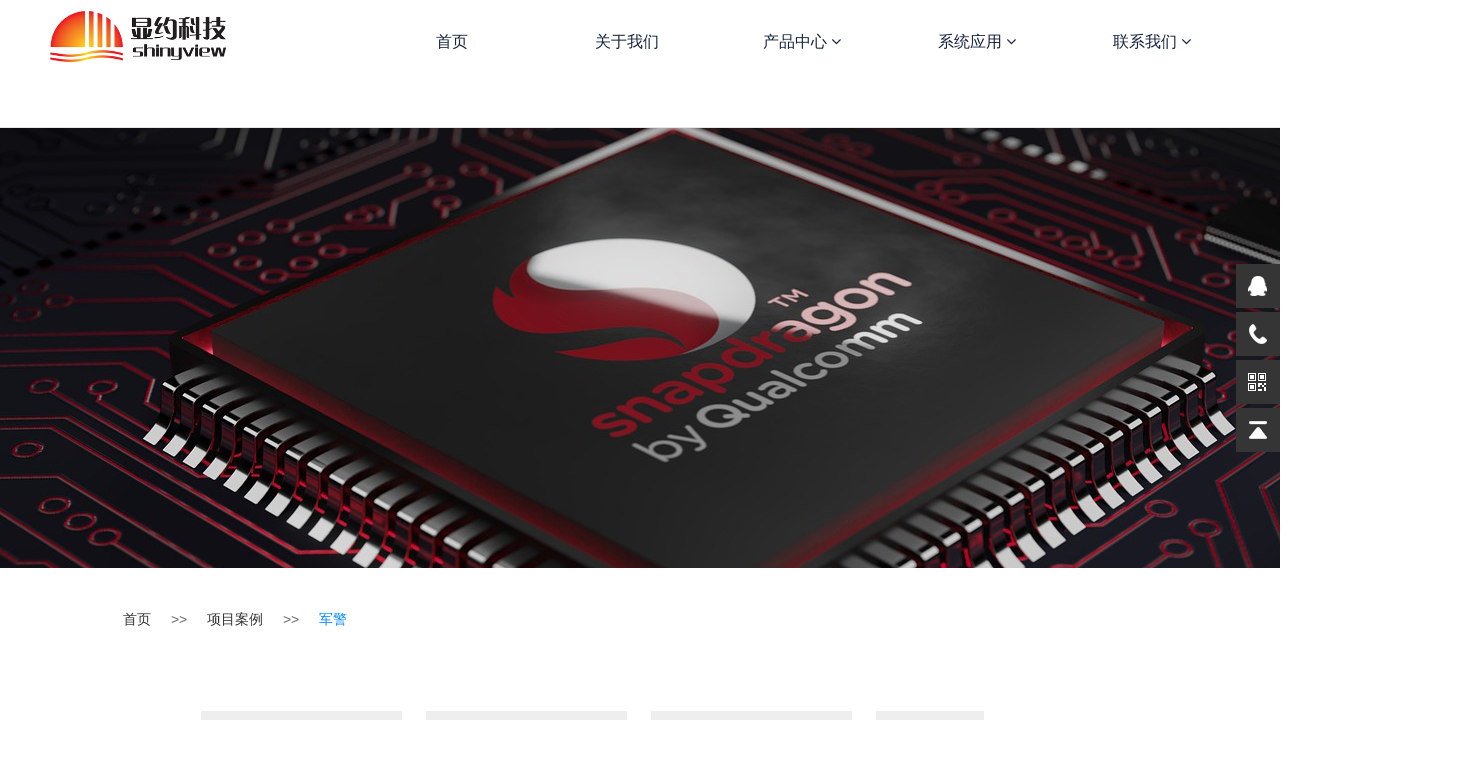

--- FILE ---
content_type: text/html; charset=utf-8
request_url: http://www.shinyview.com/jd.html
body_size: 39549
content:
<!DOCTYPE html>
<html>
<head>
    <!-- 启用极速模式(webkit) -->
    <meta name="renderer" content="webkit">
    <meta http-equiv="X-UA-Compatible" content="IE=Edge,chrome=1">
    <meta http-equiv="Content-Type" content="text/html; charset=utf-8"/>
    <meta name="format-detection" content="telephone=no" />
    <meta name="KeyWords" content="拼接器，融合器，KVM坐席，分布式，工业相机">
    <meta name="description" content="拼接器，融合器，KVM坐席，分布式，工业相机">
    <title>北京显约科技有限公司</title>
    <link rel="shortcut icon" type="image/x-icon" href="img/upimages/favicon.ico"/>
            <meta name="apple-mobile-web-app-capable" content="yes"/>
        <meta name="apple-mobile-web-app-status-bar-style" content="black"/>
        <meta name='apple-touch-fullscreen' content='yes'/>
        <meta name="full-screen" content="yes">
        <!-- SEO友好提示 -->
    <meta name="applicable-device" content="pc,mobile">
    <!--[if lt IE 9]>
    <script type="text/javascript" src="/js/comm/html5shiv.js"></script>
    <script type="text/javascript" src="/js/comm/respond.min.js"></script>
    <![endif]-->
    <script type="text/javascript" src="js/comm/jquery.min.js"></script>
    <script type="text/javascript" src="js/comm/jquery.lazyload.min.js"></script>
    <script type="text/javascript" src="js/comm/jquery.nicescroll.min.js"></script>
    <script type="text/javascript" src="js/comm/ubox.js" charset="utf-8"></script>
    <script type="text/javascript" src="js/comm/wow.js" charset="utf-8"></script>
            <script>
            var js_comm_alert_okButton = '确认',
             js_comm_alert_cancelButton = '取消',
             js_comm_alert_login = '登录',
            js_comm_alert_goreturn = '返回',
            js_comm_alert_msgTip = '温馨提示!';
        </script>
        <script type="text/javascript" src="js/comm/alert.js" charset="utf-8"></script>
        <script type="text/javascript" src="js/255836255840.js?1728986648" charset="utf-8"></script>
    <link rel="stylesheet" type="text/css" href="css/comm/font/css/font-awesome.min.css">
    <link rel="stylesheet" type="text/css" href="css/comm/animate.min.css"/>
    <link rel="stylesheet" type="text/css" href="css/comm/box.css"/>
    <link rel="stylesheet" type="text/css" href="css/comm/alert.css"/>
    <link rel="stylesheet" type="text/css" href="css/comm/comm.css?1728986648"/>
    <link rel="stylesheet" type="text/css" href="css/255836255840.css?1728986648"/>
    <link rel="stylesheet" type="text/css" href="css/comm/iconfont.css?1"/>
    <script>
        var batchArr = [];
        var checkLoad = 0;//判断是否是回调完成的
    </script>
    <script>
    var isOpenMobie = 2;
    var isOpenPad = 2;
    if(isOpenMobie == 1){
        if(isOpenPad == 1){
            $("body").css("width","auto");
        }else{
            //是否手机端判断
            var ua = navigator.userAgent;
            var ipad = ua.match(/(iPad).*OS\s([\d_]+)/),
                isIphone =!ipad && ua.match(/(iPhone\sOS)\s([\d_]+)/),
                isAndroid = ua.match(/(Android)\s+([\d.]+)/),
                isMobile = isIphone || isAndroid;
            if(isMobile){
                $("body").css("width","1280px");
            }else{
                $("body").css("width","auto");
            }
        }
    }else{
        $("body").css("width","auto");
        $("head").append("<meta id='headScreen' content='width=device-width, initial-scale=1.0, maximum-scale=1.0, user-scalable=no' name='viewport' />");
    }
    //手机屏幕尺寸兼容 purewinter 2019-03-26
    $(window).on('load',function(){
        bodyScale();
    });
    function bodyScale(){
        var windowWidth = $(window).width();
        $("#bodyScale").remove();
        if(windowWidth < 680){
            var scale = windowWidth / 375;
            $("#headScreen").remove();
            $("head").append("<meta id='headScreen' content='width=375, initial-scale="+scale+", maximum-scale="+scale+", user-scalable=no' name='viewport' />");
        }else if(windowWidth < 960){
            var scale = windowWidth / 960;
            $("#headScreen").remove();
            $("head").append("<meta id='headScreen' content='width=960, initial-scale="+scale+", maximum-scale="+scale+", user-scalable=no' name='viewport' />");
        }
    }
</script>
<script>
String.prototype.replaceAll= function(s1,s2){
    return this.replace(new RegExp(s1,"gm"),s2);
}
        function getQueryVariable(variable) {
            var query = window.location.search.substring(1);
            var vars = query.split("&");
            for (var i = 0; i < vars.length; i++) {
                var pair = vars[i].split("=");
                if (pair[0] == variable) {
                    return pair[1];
                }
            }
            return (false);
        }
        var FIDUser = getQueryVariable('FIDUser');
        var param = "idweb=14861&langid=0&UPermission=all&FIDUser=" + FIDUser;
        document.getElementsByTagName('head')[0].appendChild(document.createElement('script')).src = "https://admin.site.my-qcloud.com/exusers/login_html_v9_diy.php?" + param;
// 字体大小限制不跟随系统
$(document).ready(function(){
    if (typeof WeixinJSBridge == "object" && typeof WeixinJSBridge.invoke == "function") {
        handleFontSize();
    } else {
        document.addEventListener("WeixinJSBridgeReady", handleFontSize, false);
    }
    function handleFontSize() {
        // 设置网页字体为默认大小
        WeixinJSBridge.invoke('setFontSizeCallback', { 'fontSize' : 0 });
        // 重写设置网页字体大小的事件
        WeixinJSBridge.on('menu:setfont', function() {
            WeixinJSBridge.invoke('setFontSizeCallback', { 'fontSize' : 0 });
        });
    }
})
        $(window).on('load',function() {
            if (!(/msie [6|7|8|9]/i.test(navigator.userAgent))) {
                setTimeout(function () {
                    new WOW().init()
                }, 150)
            }
            ;
        });
        var DIY_WEBSITE_ID = "14861";
        var DIY_JS_SERVER = "admin.site.my-qcloud.com";
    </script>
            <script src="https://admin.site.my-qcloud.com/exusers/login_html_v9_diy.php?idweb=14861&langid=0&UPermission=all"></script>
            <script src="https://admin.site.my-qcloud.com/js/backscript.js"></script>
</head>
<body>
<!--这里专门处理百度分享文章显示缩略图不正确的问题，因为百度分享读取的是第一张图片，缩略图尽量在400x400,但是至好宽高都要大于400，前提是具有微信分享功能，图片地址通过jq传入 $(".baiduImg").attr("src",shareImg);-->
<div class="baiduImgSet" style="display: none;">
    <img class="baiduImg" src="">
</div>
    <script type="text/javascript">var Default_isFT = 0;</script>
<script type="text/javascript" src="js/comm/transform.js?201603091"></script>
            <div id="comm_layout_header" class="layout  scrollToTop_pc scrollToTop_pad scrollToTop_mobile  scrollView"  data-wow-duration='0s' data-wow-delay='0s' data-wow-offset='0' data-wow-iteration='1'>
                <div class="view_contents">
                                <div id="image_logo_1603847956063" class="view logo image  "  data-wow-duration='0s' data-wow-delay='0s' data-wow-offset='0' data-wow-iteration='1'>
                <div names="image"
                     class="view_contents" >
                    <div class="logoStyle modSet">
<a href='index.html' target="_self"><img class="imgSet" src="img/logo.png?1728986648" title="显约科技" alt="显约科技" style="width:auto; height:100%; margin-left:0px"/></a>
</div>                </div>
            </div>
                        <div id="dh_style_28_1627638467952" class="view style_28 dh  lockHeightView "  data-wow-duration='0s' data-wow-delay='0s' data-wow-offset='0' data-wow-iteration='1'>
                <div names="dh"
                     class="view_contents" >
<div id="menu" class="menu menuStyle_28">
	<div class="menuLayout">
		<ul class="miniMenu columnSet showmobile">
			<li class="leftBox">
				<div class="nav"></div>
				<div class="sidebar icoMenuSet"><i class="fa fa-navicon" onclick="setDhListen('style_01',this)"></i></div>
				<div class="menuScroll">
					<ul class="menuUlCopy">
								<li class="rflex" pageid="255729" showmobile=""><a class="mainMenuSet" href="index.html">
								首页</a>
								</li>
								<li class="rflex" pageid="255730" showmobile=""><a class="mainMenuSet" href="about.html">
								关于我们</a>
								</li>
								<li class="rflex" pageid="255733" showmobile=""><a class="mainMenuSet" href="product.html">
								产品中心</a>
								<i class="fa fa-angle-down" onclick="navSwtich(this)"></i>
									<ul class="menuUlCopy">
											<li pageid="255734" showmobile="">
													<a class="subMenuSet" href="zxl.html">分布式坐席类产品</a>
											</li>
											<li pageid="255745" showmobile="">
													<a class="subMenuSet" href="pjlcp.html">分布式拼接类产品</a>
											</li>
											<li pageid="255746" showmobile="">
													<a class="subMenuSet" href="ncxp.html">分布式融合类产品</a>
											</li>
											<li pageid="255747" showmobile="">
													<a class="subMenuSet" href="aixp.html">会议类产品</a>
											</li>
									</ul>
								</li>
								<li class="rflex" pageid="256766" showmobile=""><a class="mainMenuSet" href="xtpt.html">
								系统应用</a>
								<i class="fa fa-angle-down" onclick="navSwtich(this)"></i>
									<ul class="menuUlCopy">
											<li pageid="256767" showmobile="">
													<a class="subMenuSet" href="fbszx.html">无损分布式KVM坐席协作平台</a>
											</li>
											<li pageid="257909" showmobile="">
													<a class="subMenuSet" href="fbsgkpt.html">XNET无损分布式视音频综合管控平台</a>
											</li>
											<li pageid="262974" showmobile="">
													<a class="subMenuSet" href="fbstyrhxt.html">分布式投影融合系统</a>
											</li>
									</ul>
								</li>
								<li class="rflex" pageid="255740" showmobile=""><a class="mainMenuSet" href="contact.html">
								联系我们</a>
								<i class="fa fa-angle-down" onclick="navSwtich(this)"></i>
									<ul class="menuUlCopy">
											<li pageid="255741" showmobile="">
													<a class="subMenuSet" href="contact_way.html">联系方式</a>
											</li>
									</ul>
								</li>
					</ul>
				</div>
			</li>
		</ul>
		<div class="menuUl_box columnSet dhAreaSet showpc">
			<ul class="menuUl dflex maxWidth ">
						<li class="rflex isLi" pageid="255729" showpc="">
							<a class="mainMenuSet Nosub" href="index.html">
								首页
							</a>
						</li>
						<li class="rflex isLi" pageid="255730" showpc="">
							<a class="mainMenuSet Nosub" href="about.html">
								关于我们
							</a>
						</li>
						<li class="rflex isLi" pageid="255733" showpc="">
						<a class="mainMenuSet Onsub" href="product.html">
								产品中心
								<i class="fa fa-angle-down"></i>
							</a>
							<ul class="menuUl02 subminSet">
									<li class="subMenu02 subMenuSet" pageid="255734" showpc="">
										<a href="zxl.html">
											分布式坐席类产品
										</a>
										</li>
									<li class="subMenu02 subMenuSet" pageid="255745" showpc="">
										<a href="pjlcp.html">
											分布式拼接类产品
										</a>
										</li>
									<li class="subMenu02 subMenuSet" pageid="255746" showpc="">
										<a href="ncxp.html">
											分布式融合类产品
										</a>
										</li>
									<li class="subMenu02 subMenuSet" pageid="255747" showpc="">
										<a href="aixp.html">
											会议类产品
										</a>
										</li>
								</ul>
						</li>
						<li class="rflex isLi" pageid="256766" showpc="">
						<a class="mainMenuSet Onsub" href="xtpt.html">
								系统应用
								<i class="fa fa-angle-down"></i>
							</a>
							<ul class="menuUl02 subminSet">
									<li class="subMenu02 subMenuSet" pageid="256767" showpc="">
										<a href="fbszx.html">
											无损分布式KVM坐席协作平台
										</a>
										</li>
									<li class="subMenu02 subMenuSet" pageid="257909" showpc="">
										<a href="fbsgkpt.html">
											XNET无损分布式视音频综合管控平台
										</a>
										</li>
									<li class="subMenu02 subMenuSet" pageid="262974" showpc="">
										<a href="fbstyrhxt.html">
											分布式投影融合系统
										</a>
										</li>
								</ul>
						</li>
						<li class="rflex isLi" pageid="255740" showpc="">
						<a class="mainMenuSet Onsub" href="contact.html">
								联系我们
								<i class="fa fa-angle-down"></i>
							</a>
							<ul class="menuUl02 subminSet">
									<li class="subMenu02 subMenuSet" pageid="255741" showpc="">
										<a href="contact_way.html">
											联系方式
										</a>
										</li>
								</ul>
						</li>
			</ul>
		</div>
	</div>
</div>
<!-- 导航栏目有下级时禁止跳转 -->
<script>
    /*pc,手机显示隐藏*/
    function is_mobile(){
        return window.screen.width<767 || ($('body').width() > 0 && $('body').width() < 767);
    }
    $(function(){
        $("#dh_style_28_1627638467952 li").each(function(){
                    });
            })
</script>
<!-- 二级菜单宽度自适应 -->
    <script>
        function navSwtich(obj) {
            $(obj).siblings(".menuUlCopy").slideToggle(200);
            $(obj).toggleClass('ontoggle');
            $(obj).parent().siblings().find(".menuUlCopy").slideUp(200);
            $(obj).parent().siblings().find(".fa-angle-down").removeClass('ontoggle');
        }
        function subLeft_dh_style_28_1627638467952(){
            $("#dh_style_28_1627638467952 .menuUl>li").each(function(){
                $(this).find(".menuUl03").css("left",'100%');
            })
        }
        $(window).resize(function() {
            subLeft_dh_style_28_1627638467952();
        })
        $(function(){
            $("#dh_style_28_1627638467952 .fa-navicon").click(function(){
        $("#dh_style_28_1627638467952").addClass('clearTransform');
                $("#dh_style_28_1627638467952 .menuUlCopy").each(function(){
                    $(this).siblings(".fa").show();
                })
            })
            subLeft_dh_style_28_1627638467952();
                        $("#dh_style_28_1627638467952 .subBox").css("top",$("#dh_style_28_1627638467952 .menuUl_box").height());
            if($("#dh_style_28_1627638467952 .menuUl").hasClass("noHover")){
                var tabNum = 0;
                $("#dh_style_28_1627638467952 .menuUl>li").find(".Onsub").each(function(){
                    tabNum += 1;
                    $(this).parent().attr("tabNum",tabNum)
                })
                $("#dh_style_28_1627638467952 .menuUl>li .Onsub").mouseover(function(){
                    $("#dh_style_28_1627638467952 .subBox").show();
                    var index = $(this).parent().attr("tabNum");
                    $("#dh_style_28_1627638467952 .subBox .subItems").eq(index-1).fadeIn(100).siblings().hide();
                                        $("#dh_style_28_1627638467952 .subBox .subMenuImgArea .subMenuImgCon").eq(0).fadeIn(100).siblings().hide();
                                    })
				                $("#dh_style_28_1627638467952 .subBox").mouseleave(function(){
                    $(this).hide();
                });
                $("#dh_style_28_1627638467952 .menuUl>li .Nosub").mouseover(function(){
                    $("#dh_style_28_1627638467952 .subBox").hide();
                })
                //风格41 42
            }
        })
	var color = $('#dh_style_28_1627638467952 .menuStyle_28 .menuUl02 .subMenu02').css('background-color');
	$('#dh_style_28_1627638467952 .menuStyle_28').append(``);
	$('#dh_style_28_1627638467952 .menuStyle_28 .menuUl02 .subMenu02').mouseover(function(){
		let that = $(this);
		setTimeout(function(){
			var hoverColor = that.css('background-color');
			$('#dh_style_28_1627638467952 .menuStyle_28').append(``);
		},100);
	});
    </script>
                </div>
            </div>
                        <div id="qqol_style_04_1655985086894" class="view style_04 qqol  lockHeightView "  data-wow-duration='0s' data-wow-delay='0s' data-wow-offset='0' data-wow-iteration='1'>
                <div names="qqol"
                     class="view_contents" >
                    <div class="online-service onlineStyle04">
    <div class="main_box">
        <ul class="main_ul">
				<li class="main_li">
					<div class="menu_ico qq"><i class="i"></i></div>
					<a class="qq_pc" target="_blank" href="https://wpa.qq.com/msgrd?v=3&uin=19211471&site=qq&menu=yes">
						<div class="menu_con">
							<div class="con_box">
								<span class="icon"><i class="i-icon i-qq"></i></span>
								<div class="text">
									<span>咨询在线客服</span>
									<span>19211471</span>
								</div>
							</div>
						</div>
					</a>
					<a class="qq_mobile" target="_blank" href="mqqwpa://im/chat?chat_type=wpa&uin=19211471&version=1&src_type=web&web_src=oicqzone.com">
						<div class="menu_con">
							<div class="con_box">
								<span class="icon"><i class="i-icon i-qq"></i></span>
								<div class="text">
									<span>咨询在线客服</span>
									<span>19211471</span>
								</div>
							</div>
						</div>
					</a>
				</li>
				<li class="main_li">
					<div class="menu_ico phone"><i class="i"></i></div>
					<a href="tel:010-82257488">
						<div class="menu_con">
							<div class="con_box">
								<span class="icon"><i class="i-icon i-phone"></i></span>
								<div class="text">
									<span></span>
									<span>010-82257488</span>
								</div>
							</div>
						</div>
					</a>
				</li>
				<li class="main_li">
					<div class="menu_ico qrcode"><i class="i"></i></div>
					<div class="menu_con"><img src="https://admin.site.my-qcloud.com/images/matLibrary/webImg/qrcode.png" alt="微信公众号"/><div class="qr_text">微信公众号</div></div>
				</li>
            <li class="main_li gotop">
                <div class="menu_ico" onclick="window.location='javascript:btnTop();'"><i class="i"></i></div>
            </li>
        </ul>
    </div>
</div>
<script>
    $(function(){
        if($('body').width() < 640){
            $('#qqol_style_04_1655985086894 .main_li').each(function(){
                $(this).click(function(){
                    $(this).find('.menu_con').toggle();
                    $(this).siblings().find('.menu_con').hide();
                    if($(this).find('.menu_ico').hasClass('mobile_ico_cur')){
                        $(this).find('.menu_ico').addClass('mobile_ico_notcur').removeClass('mobile_ico_cur');
                    }else{
                        $(this).find('.menu_ico').addClass('mobile_ico_cur').removeClass('mobile_ico_notcur');
                    }
                    $(this).siblings().find('.menu_ico').addClass('mobile_ico_notcur').removeClass('mobile_ico_cur');
                });
            });
        }else{
            $('#qqol_style_04_1655985086894 .main_li').hover(function(){
                $(this).find('.menu_con').show();
                $(this).siblings().find('.menu_con').hide();
            },function(){});
            $('#qqol_style_04_1655985086894 .main_li .menu_con').hover(function(){
                $(this).show();
            },function(){
                $(this).hide();
            });
        }
    })
</script>
<script type="application/javascript">
    // 对输入内容中的尖括号、引号等进行转义
    function html_encode(str) {
        var s = "";
        if (str.length == 0) return "";
        s = str.replace(/&/g, "&amp;");
        s = s.replace(/</g, "&lt;");
        s = s.replace(/>/g, "&gt;");
        s = s.replace(/ /g, "&nbsp;");
        s = s.replace(/\'/g, "&#39;");
        s = s.replace(/\"/g, "&quot;");
        s = s.replace(/\n/g, "<br>");
        return s;
    }
    function html_decode(str) {
        var s = "";
        if (str.length == 0) return "";
        s = str.replace(/&amp;/g, "&");
        s = s.replace(/&lt;/g, "<");
        s = s.replace(/&gt;/g, ">");
        s = s.replace(/&nbsp;/g, " ");
        s = s.replace(/&#39;/g, "\'");
        s = s.replace(/&quot;/g, "\"");
        s = s.replace(/<br>/g, "\n");
        return s;
    }
</script>
<script>
    //购物车
    if(typeof showcart !== 'function'){
        function showcart(){
            var langid = 0;
            if (langid==0 && BodyIsFt) langid = 1;
            if(window.screen.width<767 || ($('body').width() > 0 && $('body').width() < 767)){
                location.href = "https://admin.site.my-qcloud.com/exusers/u_cart.php?idweb=14861&act=show&lang="+langid+"&ismobile=1";
            }else{
                document.getElementById("boxName").innerHTML="查看购物车";
                if(document.getElementById("boxClose")) document.getElementById("boxClose").innerHTML="×";
                document.getElementById("showiframe").src="https://admin.site.my-qcloud.com/exusers/u_cart.php?idweb=14861&act=show&lang="+langid+"&v=9";
                box.Show({width:'1000px', height:'600px'});
            }
        }
    }
    //判断是否是手机,用于处理QQ电脑端及手机端链接不一致问题
    var mobile_flag = isMobile();
    if(mobile_flag){
                $('#qqol_style_04_1655985086894 .qq_pc').hide();
        $('#qqol_style_04_1655985086894 .qq_mobile').show();
            }
    function isMobile() {
        var userAgentInfo = navigator.userAgent;
        var mobileAgents = [ "Android", "iPhone", "SymbianOS", "Windows Phone", "iPad","iPod"];
        var mobile_flag = false;
        //根据userAgent判断是否是手机
        for (var v = 0; v < mobileAgents.length; v++) {
            if (userAgentInfo.indexOf(mobileAgents[v]) > 0) {
                mobile_flag = true;
                break;
            }
        }
        var screen_width = window.screen.width;
        var screen_height = window.screen.height;
        //根据屏幕分辨率判断是否是手机
        if(screen_width < 500 && screen_height < 800){
            mobile_flag = true;
        }
        return mobile_flag;
    }
</script>                </div>
            </div>
                            </div>
            </div>
                        <div id="layout_1672132889731" class="layout   scrollView"  data-wow-duration='0s' data-wow-delay='0s' data-wow-offset='0' data-wow-iteration='1'>
                <div class="view_contents">
                                <div id="image_style_01_1672132934320" class="view style_01 image  "  data-wow-duration='0s' data-wow-delay='0s' data-wow-offset='0' data-wow-iteration='1'>
                <div names="image"
                     class="view_contents" >
<script class="editor-view-extend">
    </script><div class="imgStyle CompatibleImg picSet" >
			<img class="link-type-" src="https://cdn.yun.sooce.cn/6/39401/jpg/1656037334928ea6be383c2fc94d2.jpg?version=0" title="" alt="内页banner" id="imageModeShow" style="border-radius: inherit;"/>
</div>
<!-- 新加的js  -->
                </div>
            </div>
                            </div>
            </div>
                        <div id="layout_diy_1671765878" class="layout   scrollView"  data-wow-duration='0s' data-wow-delay='0s' data-wow-offset='0' data-wow-iteration='1'>
                <div class="view_contents">
                                <div id="productList_style_35_1671766225089" class="view style_35 productList  lockHeightView "  data-wow-duration='0s' data-wow-delay='0s' data-wow-offset='0' data-wow-iteration='1'>
                <div names="productList"
                     class="view_contents" style='display:none'>
                    <div class="prod_default35">
	<div class="content_box">
		<ul id="prod_Ulist">
				<li class="prod_Item prod modSet">
					<div class="relative">
						<!--  拼购标识 -->
						<!-- 活动标识 -->
						<!-- 产品图片 -->
						<div class="prodImg_box imgSet">
							<div class="prod_img"><a href="alxq.html?pid=399501&_t=1673404178" target="_self"><img class="pro_img horizontal" src="https://wds-service-1258344699.file.myqcloud.com/20/14861/jpg/16734041169372ae7c72fd0374b1b.jpg?version=0" alt="贵州某武警会议室"/><span></span></a></div>
							<div class="dummy" style="margin-top:100%"></div>
						</div>
						<!-- 内容 -->
						<div class="prod_info">
								<div class="p_name titleSet pc"><a href="alxq.html?pid=399501&_t=1673404178" target="_self"><span class="status protypeSet showStatus">NEW</span>贵州某武警会议室</a></div>
								<div class="p_name titleSet pad"><a href="alxq.html?pid=399501&_t=1673404178" target="_self"><span class="status protypeSet showStatus">NEW</span>贵州某武警会议室</a></div>
								<div class="p_name titleSet mobile"><a href="alxq.html?pid=399501&_t=1673404178" target="_self"><span class="status protypeSet showStatus">NEW</span>贵州某武警会议室</a></div>
							<div class="p_line showIntro">
								<div class="p_detail detailSet pc"></div>
								<div class="p_detail detailSet pad"></div>
								<div class="p_detail detailSet mobile"></div>
							</div>
							<div class="p_line showPrice">
								<!-- 拼购价 -->
								<!-- 非拼购价 -->
									<!-- 价格 -->
									<div class="p_price ">
										<font class='unit unitSet'></font>
										<span class="p_value priceSet">0</span>
										<font class='unit unitSet'></font>
									</div>
									<!-- 原价 -->
									<!-- 价格结束 -->
							</div>
							<div class="p_line showKind">
								<div class="p_group sortsalesSet">
									<span class="p_category">军警</span>
								</div>
								<div class="p_num sortsalesSet">
									<span class="p_sl">销量：</span>
									<span class="p_number">0</span>
								</div>
							</div>
							<div class="p_line2 showButton">
									<div class="btnn btnaSet">
										<a class="" href="alxq.html?pid=399501&_t=1673404178" target="_self">
											<i></i>
											立即抢购
										</a>
									</div>
							</div>
						</div>
					</div>
				</li>
				<li class="prod_Item prod modSet">
					<div class="relative">
						<!--  拼购标识 -->
						<!-- 活动标识 -->
						<!-- 产品图片 -->
						<div class="prodImg_box imgSet">
							<div class="prod_img"><a href="alxq.html?pid=393856&_t=1672121190" target="_self"><img class="pro_img horizontal" src="https://wds-service-1258344699.file.myqcloud.com/20/14861/png/16721210539971f78fdee6e612b9a.png?version=0" alt="新疆某县武装部会议厅"/><span></span></a></div>
							<div class="dummy" style="margin-top:100%"></div>
						</div>
						<!-- 内容 -->
						<div class="prod_info">
								<div class="p_name titleSet pc"><a href="alxq.html?pid=393856&_t=1672121190" target="_self"><span class="status protypeSet showStatus">NEW</span>新疆某县武装部会议厅</a></div>
								<div class="p_name titleSet pad"><a href="alxq.html?pid=393856&_t=1672121190" target="_self"><span class="status protypeSet showStatus">NEW</span>新疆某县武装部会议厅</a></div>
								<div class="p_name titleSet mobile"><a href="alxq.html?pid=393856&_t=1672121190" target="_self"><span class="status protypeSet showStatus">NEW</span>新疆某县武装部会议厅</a></div>
							<div class="p_line showIntro">
								<div class="p_detail detailSet pc"></div>
								<div class="p_detail detailSet pad"></div>
								<div class="p_detail detailSet mobile"></div>
							</div>
							<div class="p_line showPrice">
								<!-- 拼购价 -->
								<!-- 非拼购价 -->
									<!-- 价格 -->
									<div class="p_price ">
										<font class='unit unitSet'></font>
										<span class="p_value priceSet">0</span>
										<font class='unit unitSet'></font>
									</div>
									<!-- 原价 -->
									<!-- 价格结束 -->
							</div>
							<div class="p_line showKind">
								<div class="p_group sortsalesSet">
									<span class="p_category">军警</span>
								</div>
								<div class="p_num sortsalesSet">
									<span class="p_sl">销量：</span>
									<span class="p_number">0</span>
								</div>
							</div>
							<div class="p_line2 showButton">
									<div class="btnn btnaSet">
										<a class="" href="alxq.html?pid=393856&_t=1672121190" target="_self">
											<i></i>
											立即抢购
										</a>
									</div>
							</div>
						</div>
					</div>
				</li>
				<li class="prod_Item prod modSet">
					<div class="relative">
						<!--  拼购标识 -->
						<!-- 活动标识 -->
						<!-- 产品图片 -->
						<div class="prodImg_box imgSet">
							<div class="prod_img"><a href="alxq.html?pid=393839&_t=1672119664" target="_self"><img class="pro_img horizontal" src="https://wds-service-1258344699.file.myqcloud.com/20/14861/png/1672119284342a16c1d9861f004ec.png?version=0" alt="空军虚拟仿真演练大厅"/><span></span></a></div>
							<div class="dummy" style="margin-top:100%"></div>
						</div>
						<!-- 内容 -->
						<div class="prod_info">
								<div class="p_name titleSet pc"><a href="alxq.html?pid=393839&_t=1672119664" target="_self"><span class="status protypeSet showStatus">NEW</span>空军虚拟仿真演练大厅</a></div>
								<div class="p_name titleSet pad"><a href="alxq.html?pid=393839&_t=1672119664" target="_self"><span class="status protypeSet showStatus">NEW</span>空军虚拟仿真演练大厅</a></div>
								<div class="p_name titleSet mobile"><a href="alxq.html?pid=393839&_t=1672119664" target="_self"><span class="status protypeSet showStatus">NEW</span>空军虚拟仿真演练大厅</a></div>
							<div class="p_line showIntro">
								<div class="p_detail detailSet pc"></div>
								<div class="p_detail detailSet pad"></div>
								<div class="p_detail detailSet mobile"></div>
							</div>
							<div class="p_line showPrice">
								<!-- 拼购价 -->
								<!-- 非拼购价 -->
									<!-- 价格 -->
									<div class="p_price ">
										<font class='unit unitSet'></font>
										<span class="p_value priceSet">0</span>
										<font class='unit unitSet'></font>
									</div>
									<!-- 原价 -->
									<!-- 价格结束 -->
							</div>
							<div class="p_line showKind">
								<div class="p_group sortsalesSet">
									<span class="p_category">军警</span>
								</div>
								<div class="p_num sortsalesSet">
									<span class="p_sl">销量：</span>
									<span class="p_number">0</span>
								</div>
							</div>
							<div class="p_line2 showButton">
									<div class="btnn btnaSet">
										<a class="" href="alxq.html?pid=393839&_t=1672119664" target="_self">
											<i></i>
											立即抢购
										</a>
									</div>
							</div>
						</div>
					</div>
				</li>
				<li class="prod_Item prod modSet">
					<div class="relative">
						<!--  拼购标识 -->
						<!-- 活动标识 -->
						<!-- 产品图片 -->
						<div class="prodImg_box imgSet">
							<div class="prod_img"><a href="alxq.html?pid=393835&_t=1672112839" target="_self"><img class="pro_img horizontal" src="https://wds-service-1258344699.file.myqcloud.com/20/14861/png/167211281232263538c9604643b3a.png?version=0" alt="武警总部某中心"/><span></span></a></div>
							<div class="dummy" style="margin-top:100%"></div>
						</div>
						<!-- 内容 -->
						<div class="prod_info">
								<div class="p_name titleSet pc"><a href="alxq.html?pid=393835&_t=1672112839" target="_self"><span class="status protypeSet showStatus">NEW</span>武警总部某中心</a></div>
								<div class="p_name titleSet pad"><a href="alxq.html?pid=393835&_t=1672112839" target="_self"><span class="status protypeSet showStatus">NEW</span>武警总部某中心</a></div>
								<div class="p_name titleSet mobile"><a href="alxq.html?pid=393835&_t=1672112839" target="_self"><span class="status protypeSet showStatus">NEW</span>武警总部某中心</a></div>
							<div class="p_line showIntro">
								<div class="p_detail detailSet pc">武警总部某中心</div>
								<div class="p_detail detailSet pad">武警总部某中心</div>
								<div class="p_detail detailSet mobile">武警总部某中心</div>
							</div>
							<div class="p_line showPrice">
								<!-- 拼购价 -->
								<!-- 非拼购价 -->
									<!-- 价格 -->
									<div class="p_price ">
										<font class='unit unitSet'></font>
										<span class="p_value priceSet">0</span>
										<font class='unit unitSet'></font>
									</div>
									<!-- 原价 -->
									<!-- 价格结束 -->
							</div>
							<div class="p_line showKind">
								<div class="p_group sortsalesSet">
									<span class="p_category">军警</span>
								</div>
								<div class="p_num sortsalesSet">
									<span class="p_sl">销量：</span>
									<span class="p_number">0</span>
								</div>
							</div>
							<div class="p_line2 showButton">
									<div class="btnn btnaSet">
										<a class="" href="alxq.html?pid=393835&_t=1672112839" target="_self">
											<i></i>
											立即抢购
										</a>
									</div>
							</div>
						</div>
					</div>
				</li>
		</ul>
		<ul id="prod_Ulist2">
		</ul>
	</div>
</div>
<script type="application/javascript">
	//利用全局域-定义每个定时器的变量名-解决发布/临时目录时执行两次（注1）后clearTimeout（注2）问题
	// 注1：执行两次是在网页执行一次，服务器上执行一次
	// 注2：如果在全局域定义，clearTimeout会只清除一个
	var timerout1productList_style_35_1671766225089 = '';
	var timerout2productList_style_35_1671766225089 = '';
	var timerout3productList_style_35_1671766225089 = '';
	//利用本地域 避免相同风格的函数名称调用混淆出错
	$(function(){
		var cur = 1;
		var num = 4;
		var selnum = 4;//第一次进入默认显示4个
		var trantime = 120 * 25;
		var width = '';
		var ul1 = $('#productList_style_35_1671766225089 #boxNewsList');
		var ul2 = $('#productList_style_35_1671766225089 #boxNewsList2');
		var box1 = $('#productList_style_35_1671766225089 .content_box');
		selnum = num?num:selnum;
		for(var i = 0;i<selnum;i++){
			$('#productList_style_35_1671766225089 #prod_Ulist .prod_Item').eq(i).clone().appendTo('#productList_style_35_1671766225089 #prod_Ulist2');
		}
		restart();
		$(window).resize(function(){
			$('#productList_style_35_1671766225089 .content_box').css('transition','all 0s linear');
			$('#productList_style_35_1671766225089 .content_box').css('left','0px');
			restart();
		});
		function sum (m,n){
		　　return Math.floor(Math.random()*(m - n) + n);
		}
		function restart(){
			cur = 1;
			clearTimeout(timerout3productList_style_35_1671766225089);
			timerout3productList_style_35_1671766225089 = setTimeout(function(){
				// 获取宽度
				let bodywidth = $('#productList_style_35_1671766225089').parents('body').width();
				let marginRight = bodywidth>=1200?24:bodywidth>=640?19:8;
				let liWidth = bodywidth>=1200?201:bodywidth>=640?216:178;
				width = marginRight + liWidth;
				if(!false){
					tran();
				}
			},100);
		}
		function tran(){
			clearTimeout(timerout1productList_style_35_1671766225089);
			timerout1productList_style_35_1671766225089 = setTimeout(function(){
				tranmove();
			},trantime);
		}
		function tranmove(){
			cur++;
			var left = (cur - 1)*width*-1;
			$('#productList_style_35_1671766225089 .content_box').css('transition','all 1s linear');
			$('#productList_style_35_1671766225089 .content_box').css('left',left+'px');
			if(cur == num+1){
				clearTimeout(timerout2productList_style_35_1671766225089);
				timerout2productList_style_35_1671766225089 = setTimeout(function(){
					cur = 1;
					$('#productList_style_35_1671766225089 .content_box').css('transition','all 0s linear');
					$('#productList_style_35_1671766225089 .content_box').css('left','0px');
				},1000);
			}
			tran();
		}
		if(!false){
			box1.hover(function(){
				clearTimeout(timerout1productList_style_35_1671766225089);
			},function(){
				tranmove();
			});
		}
	})
</script>
<script>//--
				$(function(){
					var viewid="productList_style_35_1671766225089";
					var sys_url="viewid=productList_style_35_1671766225089&name=productList&style=style_35&langid=0&pageid=255840&viewCtrl=default&isfb=1";
					var moreParams='';
					if(typeof(history.pushState) != 'undefined'){
						var hstate=JSON.stringify(history.state);
						if(hstate!='null'&& hstate!=null){
							eval('var hjson = ' + hstate);
							moreParams=hjson.moreParamsproductList_style_35_1671766225089;
						}
					}
					RequestURL(viewid,sys_url,moreParams);
				})
			//--</script>
<script type="text/javascript">
    if(typeof addcart !== 'function'){
        function addcart(pid,is_virtual,idspecprice,idpackage){
            var lang=0;
            if(lang == '0'){
                lang = Default_isFT;
                if(BodyIsFt == '0'){
                    lang = BodyIsFt;
                }else if(BodyIsFt == '1'){
                    lang = BodyIsFt;
                }
            }
            var packStr = '';
            if(typeof (idpackage) != 'undefined'){
                packStr = "&idpackage="+idpackage;
            }
            if(is_mobile()){
                var locationUrl = "https://admin.site.my-qcloud.com/exusers/u_cart.php?idweb=14861&lang="+lang+"&pid="+pid+"&act=add&ismobile=1" + packStr;
                if (idspecprice) locationUrl += "&IDSpecPrice["+pid+"]="+idspecprice;
                if (isNaN(pid)) {//如果不是数字，表示批量加入购物车
                    locationUrl = "https://admin.site.my-qcloud.com/exusers/u_cart.php?idweb=14861&lang="+lang+"&act=add&ismobile=1" + pid + (idspecprice ? idspecprice : "");
                }
                var res = "0";
                if(res == '1' && is_virtual == 0){
                    locationUrl+= "&use_ajax=1&callback=?";
                    $.getJSON(locationUrl,function(ret){
                        if(ret.i_AddFlag){
                            $.alerts.dialogClass  = 'success';
                            alert(ret.message);
                        }
                    });
                }else{
                    window.location = locationUrl;
                }
            }else{
                var locationUrl = "https://admin.site.my-qcloud.com/exusers/u_cart.php?idweb=14861&pid="+pid+"&act=add&lang="+lang+"&ispc=1" + packStr;
                if (idspecprice) locationUrl += "&IDSpecPrice["+pid+"]="+idspecprice;
                if (isNaN(pid)) {//如果不是数字，表示批量加入购物车
                    locationUrl = "https://admin.site.my-qcloud.com/exusers/u_cart.php?idweb=14861&lang="+lang+"&act=add&ispc=1" + pid + (idspecprice ? idspecprice : "");
                }
                document.getElementById("boxName").innerHTML="加入购物车";
                if(document.getElementById("boxClose")) document.getElementById("boxClose").innerHTML="×";
                document.getElementById("showiframe").src=locationUrl;
                box.Show({width:"840px",height:"420px"});
            }
        }
    }
    function is_mobile(){
        return window.screen.width<767 || ($('body').width() > 0 && $('body').width() < 767);
    }
    $(function(){
        $('#productList_style_35_1671766225089 .prod_infos .end_time').each(function(){
            purchase_clock(this);//开启倒计时
        });
    });
    //拼购倒计时
    function purchase_clock(obj) {
        var time = parseInt($(obj).attr('data-time'));
        if (time > 0) {
            var str = '';
            var num = 0;
            num = parseInt(time/86400);
            if(num > 0)str += num.toString() + '天';
            time -= num * 86400;
            num = parseInt(time/3600);
            if(num > 0)str += num.toString() + '时';
            time -= num * 3600;
            num = parseInt(time/60);
            if(num > 0)str += num.toString() + '分';
            time -= num * 60;
            if(num > 0)str += time.toString() + '秒';
            $(obj).text(str).attr('data-time', parseInt($(obj).attr('data-time')) - 1);
            setTimeout(function(){
                purchase_clock(obj);
            }, 1000);
        } else {
            $(obj).text('0天0时0分0秒');
        }
    }
</script>
<script>
        var showSub = '0';
</script>
<script>
    </script>
                </div>
            </div>
                        <div id="homelink_style_02_1672113769612" class="view style_02 homelink  lockHeightView "  data-wow-duration='0s' data-wow-delay='0s' data-wow-offset='0' data-wow-iteration='1'>
                <div names="homelink"
                     class="view_contents" >
                    <div class="homelink_style02 modSet">
    <ul class="link_ul">
            <li class="link_li">
                <a class="tabItemSet" href="index.html">首页</a>
                    <span class="tabItemSet">>></span>
            </li>
                <li class="link_li"><a class="tabItemSet" href="yyal.html">项目案例</a><span class="tabItemSet">>></span></li>
                <li class="link_li on"><a class="tabItemSet tabCurItem">
                        <i>军警</i>
                </a></li>
    </ul>
</div><script>//--
				$(function(){
					var viewid="homelink_style_02_1672113769612";
					var sys_url="viewid=homelink_style_02_1672113769612&name=homelink&style=style_02&langid=0&pageid=255840&viewCtrl=default&isfb=1";
					var moreParams='';
					if(typeof(history.pushState) != 'undefined'){
						var hstate=JSON.stringify(history.state);
						if(hstate!='null'&& hstate!=null){
							eval('var hjson = ' + hstate);
							moreParams=hjson.moreParamshomelink_style_02_1672113769612;
						}
					}
					RequestURL(viewid,sys_url,moreParams);
				})
			//--</script>
<script>
    </script>
                </div>
            </div>
                            </div>
            </div>
                        <div id="comm_layout_footer" class="layout   scrollView"  data-wow-duration='0s' data-wow-delay='0s' data-wow-offset='0' data-wow-iteration='1'>
                <div class="view_contents">
                                <div id="div_a_includeBlock_1598062528215" class="view a_includeBlock div  includeView "  data-wow-duration='0s' data-wow-delay='0s' data-wow-offset='0' data-wow-iteration='1'>
                <div names="div"
                     class="view_contents" >
                                <div id="counter_style_1_1673923487236" class="view style_1 counter  lockHeightView "  data-wow-duration='0s' data-wow-delay='0s' data-wow-offset='0' data-wow-iteration='1'>
                <div names="counter"
                     class="view_contents" >
                    <script></script><div class="counter style_1 hide-line digit-animation">
    <span class="item digit digit-0"><span>0</span></span>
    <span class="item digit digit-0"><span>0</span></span>
    <span class="item digit digit-0"><span>0</span></span>
    <span class="item digit digit-1"><span>1</span></span>
    <span class="item digit digit-2"><span>2</span></span>
    <span class="item digit digit-4"><span>4</span></span>
    <span class="item digit digit-7"><span>7</span></span>
    <span class="item digit digit-2"><span>2</span></span>
</div><script>//--
				$(function(){
					var viewid="counter_style_1_1673923487236";
					var sys_url="viewid=counter_style_1_1673923487236&name=counter&style=style_1&langid=0&pageid=255840&viewCtrl=default&isfb=1";
					var moreParams='';
					if(typeof(history.pushState) != 'undefined'){
						var hstate=JSON.stringify(history.state);
						if(hstate!='null'&& hstate!=null){
							eval('var hjson = ' + hstate);
							moreParams=hjson.moreParamscounter_style_1_1673923487236;
						}
					}
					RequestURL(viewid,sys_url,moreParams);
				})
			//--</script>
                </div>
            </div>
                        <div id="weather_style_03_1673923518955" class="view style_03 weather  lockHeightView "  data-wow-duration='0s' data-wow-delay='0s' data-wow-offset='0' data-wow-iteration='1'>
                <div names="weather"
                     class="view_contents" >
                    <script>/*!art-template - Template Engine | http://aui.github.com/artTemplate/*/
!function(){function a(a){return a.replace(t,"").replace(u,",").replace(v,"").replace(w,"").replace(x,"").split(y)}function b(a){return"'"+a.replace(/('|\\)/g,"\\$1").replace(/\r/g,"\\r").replace(/\n/g,"\\n")+"'"}function c(c,d){function e(a){return m+=a.split(/\n/).length-1,k&&(a=a.replace(/\s+/g," ").replace(/<!--[\w\W]*?-->/g,"")),a&&(a=s[1]+b(a)+s[2]+"\n"),a}function f(b){var c=m;if(j?b=j(b,d):g&&(b=b.replace(/\n/g,function(){return m++,"$line="+m+";"})),0===b.indexOf("=")){var e=l&&!/^=[=#]/.test(b);if(b=b.replace(/^=[=#]?|[\s;]*$/g,""),e){var f=b.replace(/\s*\([^\)]+\)/,"");n[f]||/^(include|print)$/.test(f)||(b="$escape("+b+")")}else b="$string("+b+")";b=s[1]+b+s[2]}return g&&(b="$line="+c+";"+b),r(a(b),function(a){if(a&&!p[a]){var b;b="print"===a?u:"include"===a?v:n[a]?"$utils."+a:o[a]?"$helpers."+a:"$data."+a,w+=a+"="+b+",",p[a]=!0}}),b+"\n"}var g=d.debug,h=d.openTag,i=d.closeTag,j=d.parser,k=d.compress,l=d.escape,m=1,p={$data:1,$filename:1,$utils:1,$helpers:1,$out:1,$line:1},q="".trim,s=q?["$out='';","$out+=",";","$out"]:["$out=[];","$out.push(",");","$out.join('')"],t=q?"$out+=text;return $out;":"$out.push(text);",u="function(){var text=''.concat.apply('',arguments);"+t+"}",v="function(filename,data){data=data||$data;var text=$utils.$include(filename,data,$filename);"+t+"}",w="'use strict';var $utils=this,$helpers=$utils.$helpers,"+(g?"$line=0,":""),x=s[0],y="return new String("+s[3]+");";r(c.split(h),function(a){a=a.split(i);var b=a[0],c=a[1];1===a.length?x+=e(b):(x+=f(b),c&&(x+=e(c)))});var z=w+x+y;g&&(z="try{"+z+"}catch(e){throw {filename:$filename,name:'Render Error',message:e.message,line:$line,source:"+b(c)+".split(/\\n/)[$line-1].replace(/^\\s+/,'')};}");try{var A=new Function("$data","$filename",z);return A.prototype=n,A}catch(B){throw B.temp="function anonymous($data,$filename) {"+z+"}",B}}var d=function(a,b){return"string"==typeof b?q(b,{filename:a}):g(a,b)};d.version="3.0.0",d.config=function(a,b){e[a]=b};var e=d.defaults={openTag:"<%",closeTag:"%>",escape:!0,cache:!0,compress:!1,parser:null},f=d.cache={};d.render=function(a,b){return q(a,b)};var g=d.renderFile=function(a,b){var c=d.get(a)||p({filename:a,name:"Render Error",message:"Template not found"});return b?c(b):c};d.get=function(a){var b;if(f[a])b=f[a];else if("object"==typeof document){var c=document.getElementById(a);if(c){var d=(c.value||c.innerHTML).replace(/^\s*|\s*$/g,"");b=q(d,{filename:a})}}return b};var h=function(a,b){return"string"!=typeof a&&(b=typeof a,"number"===b?a+="":a="function"===b?h(a.call(a)):""),a},i={"<":"&#60;",">":"&#62;",'"':"&#34;","'":"&#39;","&":"&#38;"},j=function(a){return i[a]},k=function(a){return h(a).replace(/&(?![\w#]+;)|[<>"']/g,j)},l=Array.isArray||function(a){return"[object Array]"==={}.toString.call(a)},m=function(a,b){var c,d;if(l(a))for(c=0,d=a.length;d>c;c++)b.call(a,a[c],c,a);else for(c in a)b.call(a,a[c],c)},n=d.utils={$helpers:{},$include:g,$string:h,$escape:k,$each:m};d.helper=function(a,b){o[a]=b};var o=d.helpers=n.$helpers;d.onerror=function(a){var b="Template Error\n\n";for(var c in a)b+="<"+c+">\n"+a[c]+"\n\n";"object"==typeof console&&console.error(b)};var p=function(a){return d.onerror(a),function(){return"{Template Error}"}},q=d.compile=function(a,b){function d(c){try{return new i(c,h)+""}catch(d){return b.debug?p(d)():(b.debug=!0,q(a,b)(c))}}b=b||{};for(var g in e)void 0===b[g]&&(b[g]=e[g]);var h=b.filename;try{var i=c(a,b)}catch(j){return j.filename=h||"anonymous",j.name="Syntax Error",p(j)}return d.prototype=i.prototype,d.toString=function(){return i.toString()},h&&b.cache&&(f[h]=d),d},r=n.$each,s="break,case,catch,continue,debugger,default,delete,do,else,false,finally,for,function,if,in,instanceof,new,null,return,switch,this,throw,true,try,typeof,var,void,while,with,abstract,boolean,byte,char,class,const,double,enum,export,extends,final,float,goto,implements,import,int,interface,long,native,package,private,protected,public,short,static,super,synchronized,throws,transient,volatile,arguments,let,yield,undefined",t=/\/\*[\w\W]*?\*\/|\/\/[^\n]*\n|\/\/[^\n]*$|"(?:[^"\\]|\\[\w\W])*"|'(?:[^'\\]|\\[\w\W])*'|\s*\.\s*[$\w\.]+/g,u=/[^\w$]+/g,v=new RegExp(["\\b"+s.replace(/,/g,"\\b|\\b")+"\\b"].join("|"),"g"),w=/^\d[^,]*|,\d[^,]*/g,x=/^,+|,+$/g,y=/^$|,+/;"function"==typeof define?define(function(){return d}):"undefined"!=typeof exports?module.exports=d:this.template=d}();
var PinYin = {
        "a": "\u554a\u963f\u9515",
        "ai": "\u57c3\u6328\u54ce\u5509\u54c0\u7691\u764c\u853c\u77ee\u827e\u788d\u7231\u9698\u8bf6\u6371\u55f3\u55cc\u5ad2\u7477\u66a7\u7839\u953f\u972d",
        "an": "\u978d\u6c28\u5b89\u4ffa\u6309\u6697\u5cb8\u80fa\u6848\u8c19\u57ef\u63de\u72b4\u5eb5\u6849\u94f5\u9e4c\u9878\u9eef",
        "ang": "\u80ae\u6602\u76ce",
        "ao": "\u51f9\u6556\u71ac\u7ff1\u8884\u50b2\u5965\u61ca\u6fb3\u5773\u62d7\u55f7\u5662\u5c99\u5ed2\u9068\u5aaa\u9a9c\u8071\u87af\u93ca\u9ccc\u93d6",
        "ba": "\u82ad\u634c\u6252\u53ed\u5427\u7b06\u516b\u75a4\u5df4\u62d4\u8dcb\u9776\u628a\u8019\u575d\u9738\u7f62\u7238\u8307\u83dd\u8406\u636d\u5c9c\u705e\u6777\u94af\u7c91\u9c85\u9b43",
        "bai": "\u767d\u67cf\u767e\u6446\u4f70\u8d25\u62dc\u7a17\u859c\u63b0\u97b4",
        "ban": "\u6591\u73ed\u642c\u6273\u822c\u9881\u677f\u7248\u626e\u62cc\u4f34\u74e3\u534a\u529e\u7eca\u962a\u5742\u8c73\u94a3\u7622\u764d\u8228",
        "bang": "\u90a6\u5e2e\u6886\u699c\u8180\u7ed1\u68d2\u78c5\u868c\u9551\u508d\u8c24\u84a1\u8783",
        "bao": "\u82de\u80de\u5305\u8912\u96f9\u4fdd\u5821\u9971\u5b9d\u62b1\u62a5\u66b4\u8c79\u9c8d\u7206\u52f9\u8446\u5b80\u5b62\u7172\u9e28\u8913\u8db5\u9f85",
        "bo": "\u5265\u8584\u73bb\u83e0\u64ad\u62e8\u94b5\u6ce2\u535a\u52c3\u640f\u94c2\u7b94\u4f2f\u5e1b\u8236\u8116\u818a\u6e24\u6cca\u9a73\u4eb3\u8543\u5575\u997d\u6a97\u64d8\u7934\u94b9\u9e41\u7c38\u8ddb",
        "bei": "\u676f\u7891\u60b2\u5351\u5317\u8f88\u80cc\u8d1d\u94a1\u500d\u72c8\u5907\u60eb\u7119\u88ab\u5b5b\u9642\u90b6\u57e4\u84d3\u5457\u602b\u6096\u789a\u9e4e\u8919\u943e",
        "ben": "\u5954\u82ef\u672c\u7b28\u755a\u574c\u951b",
        "beng": "\u5d29\u7ef7\u752d\u6cf5\u8e66\u8ff8\u552a\u5623\u750f",
        "bi": "\u903c\u9f3b\u6bd4\u9119\u7b14\u5f7c\u78a7\u84d6\u853d\u6bd5\u6bd9\u6bd6\u5e01\u5e87\u75f9\u95ed\u655d\u5f0a\u5fc5\u8f9f\u58c1\u81c2\u907f\u965b\u5315\u4ef3\u4ffe\u8298\u835c\u8378\u5421\u54d4\u72f4\u5eb3\u610e\u6ed7\u6fde\u5f3c\u59a3\u5a62\u5b16\u74a7\u8d32\u7540\u94cb\u79d5\u88e8\u7b5a\u7b85\u7be6\u822d\u895e\u8df8\u9ac0",
        "bian": "\u97ad\u8fb9\u7f16\u8d2c\u6241\u4fbf\u53d8\u535e\u8fa8\u8fa9\u8fab\u904d\u533e\u5f01\u82c4\u5fed\u6c74\u7f0f\u7178\u782d\u78a5\u7a39\u7a86\u8759\u7b3e\u9cca",
        "biao": "\u6807\u5f6a\u8198\u8868\u5a4a\u9aa0\u98d1\u98d9\u98da\u706c\u9556\u9573\u762d\u88f1\u9cd4",
        "bie": "\u9cd6\u618b\u522b\u762a\u8e69\u9cd8",
        "bin": "\u5f6c\u658c\u6fd2\u6ee8\u5bbe\u6448\u50a7\u6d5c\u7f24\u73a2\u6ba1\u8191\u9554\u9acc\u9b13",
        "bing": "\u5175\u51b0\u67c4\u4e19\u79c9\u997c\u70b3\u75c5\u5e76\u7980\u90b4\u6452\u7ee0\u678b\u69df\u71f9",
        "bu": "\u6355\u535c\u54fa\u8865\u57e0\u4e0d\u5e03\u6b65\u7c3f\u90e8\u6016\u62ca\u535f\u900b\u74ff\u6661\u949a\u91ad",
        "ca": "\u64e6\u5693\u7924",
        "cai": "\u731c\u88c1\u6750\u624d\u8d22\u776c\u8e29\u91c7\u5f69\u83dc\u8521",
        "can": "\u9910\u53c2\u8695\u6b8b\u60ed\u60e8\u707f\u9a96\u74a8\u7cb2\u9eea",
        "cang": "\u82cd\u8231\u4ed3\u6ca7\u85cf\u4f27",
        "cao": "\u64cd\u7cd9\u69fd\u66f9\u8349\u8279\u5608\u6f15\u87ac\u825a",
        "ce": "\u5395\u7b56\u4fa7\u518c\u6d4b\u5202\u5e3b\u607b",
        "ceng": "\u5c42\u8e6d\u564c",
        "cha": "\u63d2\u53c9\u832c\u8336\u67e5\u78b4\u643d\u5bdf\u5c94\u5dee\u8be7\u7339\u9987\u6c4a\u59f9\u6748\u6942\u69ce\u6aab\u9497\u9538\u9572\u8869",
        "chai": "\u62c6\u67f4\u8c7a\u4faa\u8308\u7625\u867f\u9f87",
        "chan": "\u6400\u63ba\u8749\u998b\u8c17\u7f20\u94f2\u4ea7\u9610\u98a4\u5181\u8c04\u8c36\u8487\u5edb\u5fcf\u6f7a\u6fb6\u5b71\u7fbc\u5a75\u5b17\u9aa3\u89c7\u7985\u9561\u88e3\u87fe\u8e94",
        "chang": "\u660c\u7316\u573a\u5c1d\u5e38\u957f\u507f\u80a0\u5382\u655e\u7545\u5531\u5021\u4f25\u9b2f\u82cc\u83d6\u5f9c\u6005\u60dd\u960a\u5a3c\u5ae6\u6636\u6c05\u9cb3",
        "chao": "\u8d85\u6284\u949e\u671d\u5632\u6f6e\u5de2\u5435\u7092\u600a\u7ec9\u6641\u8016",
        "che": "\u8f66\u626f\u64a4\u63a3\u5f7b\u6f88\u577c\u5c6e\u7817",
        "chen": "\u90f4\u81e3\u8fb0\u5c18\u6668\u5ff1\u6c89\u9648\u8d81\u886c\u79f0\u8c0c\u62bb\u55d4\u5bb8\u741b\u6987\u809c\u80c2\u789c\u9f80",
        "cheng": "\u6491\u57ce\u6a59\u6210\u5448\u4e58\u7a0b\u60e9\u6f84\u8bda\u627f\u901e\u9a8b\u79e4\u57d5\u5d4a\u5fb5\u6d48\u67a8\u67fd\u6a18\u665f\u584d\u77a0\u94d6\u88ce\u86cf\u9172",
        "chi": "\u5403\u75f4\u6301\u5319\u6c60\u8fdf\u5f1b\u9a70\u803b\u9f7f\u4f88\u5c3a\u8d64\u7fc5\u65a5\u70bd\u50ba\u5880\u82aa\u830c\u640b\u53f1\u54e7\u557b\u55e4\u5f73\u996c\u6cb2\u5ab8\u6555\u80dd\u7719\u7735\u9e31\u761b\u892b\u86a9\u87ad\u7b1e\u7bea\u8c49\u8e05\u8e1f\u9b51",
        "chong": "\u5145\u51b2\u866b\u5d07\u5ba0\u833a\u5fe1\u61a7\u94f3\u825f",
        "chou": "\u62bd\u916c\u7574\u8e0c\u7a20\u6101\u7b79\u4ec7\u7ef8\u7785\u4e11\u4fe6\u5733\u5e31\u60c6\u6eb4\u59af\u7633\u96e0\u9c8b",
        "chu": "\u81ed\u521d\u51fa\u6a71\u53a8\u8e87\u9504\u96cf\u6ec1\u9664\u695a\u7840\u50a8\u77d7\u6410\u89e6\u5904\u4e8d\u520d\u61b7\u7ecc\u6775\u696e\u6a17\u870d\u8e70\u9edc",
        "chuan": "\u63e3\u5ddd\u7a7f\u693d\u4f20\u8239\u5598\u4e32\u63be\u821b\u60f4\u9044\u5ddb\u6c1a\u948f\u9569\u8221",
        "chuang": "\u75ae\u7a97\u5e62\u5e8a\u95ef\u521b\u6006",
        "chui": "\u5439\u708a\u6376\u9524\u5782\u9672\u68f0\u69cc",
        "chun": "\u6625\u693f\u9187\u5507\u6df3\u7eaf\u8822\u4fc3\u83bc\u6c8c\u80ab\u6710\u9e51\u877d",
        "chuo": "\u6233\u7ef0\u851f\u8fb6\u8f8d\u955e\u8e14\u9f8a",
        "ci": "\u75b5\u8328\u78c1\u96cc\u8f9e\u6148\u74f7\u8bcd\u6b64\u523a\u8d50\u6b21\u8360\u5472\u5d6f\u9e5a\u8785\u7ccd\u8d91",
        "cong": "\u806a\u8471\u56f1\u5306\u4ece\u4e1b\u506c\u82c1\u6dd9\u9aa2\u742e\u7481\u679e",
        "cu": "\u51d1\u7c97\u918b\u7c07\u731d\u6b82\u8e59",
        "cuan": "\u8e7f\u7be1\u7a9c\u6c46\u64ba\u6615\u7228",
        "cui": "\u6467\u5d14\u50ac\u8106\u7601\u7cb9\u6dec\u7fe0\u8403\u60b4\u7480\u69b1\u96b9",
        "cun": "\u6751\u5b58\u5bf8\u78cb\u5fd6\u76b4",
        "cuo": "\u64ae\u6413\u63aa\u632b\u9519\u539d\u811e\u9509\u77ec\u75e4\u9e7e\u8e49\u8e9c",
        "da": "\u642d\u8fbe\u7b54\u7629\u6253\u5927\u8037\u54d2\u55d2\u601b\u59b2\u75b8\u8921\u7b2a\u977c\u9791",
        "dai": "\u5446\u6b79\u50a3\u6234\u5e26\u6b86\u4ee3\u8d37\u888b\u5f85\u902e\u6020\u57ed\u7519\u5454\u5cb1\u8fe8\u902f\u9a80\u7ed0\u73b3\u9edb",
        "dan": "\u803d\u62c5\u4e39\u5355\u90f8\u63b8\u80c6\u65e6\u6c2e\u4f46\u60ee\u6de1\u8bde\u5f39\u86cb\u4ebb\u510b\u5369\u840f\u5556\u6fb9\u6a90\u6b9a\u8d55\u7708\u7605\u8043\u7baa",
        "dang": "\u5f53\u6321\u515a\u8361\u6863\u8c20\u51fc\u83ea\u5b95\u7800\u94db\u88c6",
        "dao": "\u5200\u6363\u8e48\u5012\u5c9b\u7977\u5bfc\u5230\u7a3b\u60bc\u9053\u76d7\u53e8\u5541\u5fc9\u6d2e\u6c18\u7118\u5fd1\u7e9b",
        "de": "\u5fb7\u5f97\u7684\u951d",
        "deng": "\u8e6c\u706f\u767b\u7b49\u77aa\u51f3\u9093\u5654\u5d9d\u6225\u78f4\u956b\u7c26",
        "di": "\u5824\u4f4e\u6ef4\u8fea\u654c\u7b1b\u72c4\u6da4\u7fdf\u5ae1\u62b5\u5e95\u5730\u8482\u7b2c\u5e1d\u5f1f\u9012\u7f14\u6c10\u7c74\u8bcb\u8c1b\u90b8\u577b\u839c\u837b\u5600\u5a23\u67e2\u68e3\u89cc\u7825\u78b2\u7747\u955d\u7f9d\u9ab6",
        "dian": "\u98a0\u6382\u6ec7\u7898\u70b9\u5178\u975b\u57ab\u7535\u4f43\u7538\u5e97\u60e6\u5960\u6dc0\u6bbf\u4e36\u963d\u576b\u57dd\u5dc5\u73b7\u765c\u766b\u7c1f\u8e2e",
        "diao": "\u7889\u53fc\u96d5\u51cb\u5201\u6389\u540a\u9493\u8c03\u8f7a\u94de\u8729\u7c9c\u8c82",
        "die": "\u8dcc\u7239\u789f\u8776\u8fed\u8c0d\u53e0\u4f5a\u57a4\u581e\u63f2\u558b\u6e2b\u8f76\u7252\u74de\u8936\u800b\u8e40\u9cbd\u9cce",
        "ding": "\u4e01\u76ef\u53ee\u9489\u9876\u9f0e\u952d\u5b9a\u8ba2\u4e22\u4ec3\u5576\u738e\u815a\u7887\u753a\u94e4\u7594\u8035\u914a",
        "dong": "\u4e1c\u51ac\u8463\u61c2\u52a8\u680b\u4f97\u606b\u51bb\u6d1e\u578c\u549a\u5cbd\u5cd2\u5902\u6c21\u80e8\u80f4\u7850\u9e2b",
        "dou": "\u515c\u6296\u6597\u9661\u8c46\u9017\u75d8\u8538\u94ad\u7aa6\u7aac\u86aa\u7bfc\u9161",
        "du": "\u90fd\u7763\u6bd2\u728a\u72ec\u8bfb\u5835\u7779\u8d4c\u675c\u9540\u809a\u5ea6\u6e21\u5992\u828f\u561f\u6e0e\u691f\u6a50\u724d\u8839\u7b03\u9ad1\u9ee9",
        "duan": "\u7aef\u77ed\u953b\u6bb5\u65ad\u7f0e\u5f56\u6934\u7145\u7c16",
        "dui": "\u5806\u5151\u961f\u5bf9\u603c\u619d\u7893",
        "dun": "\u58a9\u5428\u8e72\u6566\u987f\u56e4\u949d\u76fe\u9041\u7096\u7818\u7905\u76f9\u9566\u8db8",
        "duo": "\u6387\u54c6\u591a\u593a\u579b\u8eb2\u6735\u8dfa\u8235\u5241\u60f0\u5815\u5484\u54da\u7f0d\u67c1\u94ce\u88f0\u8e31",
        "e": "\u86fe\u5ce8\u9e45\u4fc4\u989d\u8bb9\u5a25\u6076\u5384\u627c\u904f\u9102\u997f\u5669\u8c14\u57a9\u57ad\u82ca\u83aa\u843c\u5443\u6115\u5c59\u5a40\u8f6d\u66f7\u816d\u786a\u9507\u9537\u9e57\u989a\u9cc4",
        "en": "\u6069\u84bd\u6441\u5514\u55ef",
        "er": "\u800c\u513f\u8033\u5c14\u9975\u6d31\u4e8c\u8d30\u8fe9\u73e5\u94d2\u9e38\u9c95",
        "fa": "\u53d1\u7f5a\u7b4f\u4f10\u4e4f\u9600\u6cd5\u73d0\u57a1\u781d",
        "fan": "\u85e9\u5e06\u756a\u7ffb\u6a0a\u77fe\u9492\u7e41\u51e1\u70e6\u53cd\u8fd4\u8303\u8d29\u72af\u996d\u6cdb\u8629\u5e61\u72ad\u68b5\u6535\u71d4\u7548\u8e6f",
        "fang": "\u574a\u82b3\u65b9\u80aa\u623f\u9632\u59a8\u4eff\u8bbf\u7eba\u653e\u531a\u90a1\u5f77\u94ab\u822b\u9c82",
        "fei": "\u83f2\u975e\u5561\u98de\u80a5\u532a\u8bfd\u5420\u80ba\u5e9f\u6cb8\u8d39\u82be\u72d2\u60b1\u6ddd\u5983\u7ecb\u7eef\u69a7\u8153\u6590\u6249\u7953\u7829\u9544\u75f1\u871a\u7bda\u7fe1\u970f\u9cb1",
        "fen": "\u82ac\u915a\u5429\u6c1b\u5206\u7eb7\u575f\u711a\u6c7e\u7c89\u594b\u4efd\u5fff\u6124\u7caa\u507e\u7035\u68fc\u610d\u9cbc\u9f22",
        "feng": "\u4e30\u5c01\u67ab\u8702\u5cf0\u950b\u98ce\u75af\u70fd\u9022\u51af\u7f1d\u8bbd\u5949\u51e4\u4ff8\u9146\u8451\u6ca3\u781c",
        "fu": "\u4f5b\u5426\u592b\u6577\u80a4\u5b75\u6276\u62c2\u8f90\u5e45\u6c1f\u7b26\u4f0f\u4fd8\u670d\u6d6e\u6daa\u798f\u88b1\u5f17\u752b\u629a\u8f85\u4fef\u91dc\u65a7\u812f\u8151\u5e9c\u8150\u8d74\u526f\u8986\u8d4b\u590d\u5085\u4ed8\u961c\u7236\u8179\u8d1f\u5bcc\u8ba3\u9644\u5987\u7f1a\u5490\u5310\u51eb\u90db\u8299\u82fb\u832f\u83a9\u83d4\u544b\u5e5e\u6ecf\u8274\u5b5a\u9a78\u7ec2\u6874\u8d59\u9efb\u9efc\u7f58\u7a03\u99a5\u864d\u86a8\u8709\u8760\u876e\u9eb8\u8dba\u8dd7\u9cc6",
        "ga": "\u5676\u560e\u86e4\u5c2c\u5477\u5c15\u5c1c\u65ee\u9486",
        "gai": "\u8be5\u6539\u6982\u9499\u76d6\u6e89\u4e10\u9654\u5793\u6224\u8d45\u80f2",
        "gan": "\u5e72\u7518\u6746\u67d1\u7aff\u809d\u8d76\u611f\u79c6\u6562\u8d63\u5769\u82f7\u5c34\u64c0\u6cd4\u6de6\u6f89\u7ec0\u6a44\u65f0\u77f8\u75b3\u9150",
        "gang": "\u5188\u521a\u94a2\u7f38\u809b\u7eb2\u5c97\u6e2f\u6206\u7f61\u9883\u7b7b",
        "gong": "\u6760\u5de5\u653b\u529f\u606d\u9f9a\u4f9b\u8eac\u516c\u5bab\u5f13\u5de9\u6c5e\u62f1\u8d21\u5171\u857b\u5efe\u54a3\u73d9\u80b1\u86a3\u86e9\u89e5",
        "gao": "\u7bd9\u768b\u9ad8\u818f\u7f94\u7cd5\u641e\u9550\u7a3f\u544a\u777e\u8bf0\u90dc\u84bf\u85c1\u7f1f\u69d4\u69c1\u6772\u9506",
        "ge": "\u54e5\u6b4c\u6401\u6208\u9e3d\u80f3\u7599\u5272\u9769\u845b\u683c\u9601\u9694\u94ec\u4e2a\u5404\u9b32\u4ee1\u54ff\u5865\u55dd\u7ea5\u643f\u8188\u784c\u94ea\u9549\u88bc\u988c\u867c\u8238\u9abc\u9ac2",
        "gei": "\u7ed9",
        "gen": "\u6839\u8ddf\u4e98\u831b\u54cf\u826e",
        "geng": "\u8015\u66f4\u5e9a\u7fb9\u57c2\u803f\u6897\u54fd\u8d53\u9ca0",
        "gou": "\u94a9\u52fe\u6c9f\u82df\u72d7\u57a2\u6784\u8d2d\u591f\u4f5d\u8bdf\u5ca3\u9058\u5abe\u7f11\u89cf\u5f40\u9e32\u7b31\u7bdd\u97b2",
        "gu": "\u8f9c\u83c7\u5495\u7b8d\u4f30\u6cbd\u5b64\u59d1\u9f13\u53e4\u86ca\u9aa8\u8c37\u80a1\u6545\u987e\u56fa\u96c7\u560f\u8bc2\u83f0\u54cc\u5d2e\u6c69\u688f\u8f71\u726f\u727f\u80cd\u81cc\u6bc2\u77bd\u7f5f\u94b4\u9522\u74e0\u9e2a\u9e44\u75fc\u86c4\u9164\u89da\u9cb4\u9ab0\u9e58",
        "gua": "\u522e\u74dc\u5250\u5be1\u6302\u8902\u5366\u8bd6\u5471\u681d\u9e39",
        "guai": "\u4e56\u62d0\u602a\u54d9",
        "guan": "\u68fa\u5173\u5b98\u51a0\u89c2\u7ba1\u9986\u7f50\u60ef\u704c\u8d2f\u500c\u839e\u63bc\u6dab\u76e5\u9e73\u9ccf",
        "guang": "\u5149\u5e7f\u901b\u72b7\u6844\u80f1\u7592",
        "gui": "\u7470\u89c4\u572d\u7845\u5f52\u9f9f\u95fa\u8f68\u9b3c\u8be1\u7678\u6842\u67dc\u8dea\u8d35\u523d\u5326\u523f\u5e8b\u5b84\u59ab\u6867\u7085\u6677\u7688\u7c0b\u9c91\u9cdc",
        "gun": "\u8f8a\u6eda\u68cd\u4e28\u886e\u7ef2\u78d9\u9ca7",
        "guo": "\u9505\u90ed\u56fd\u679c\u88f9\u8fc7\u9998\u8803\u57da\u63b4\u5459\u56d7\u5e3c\u5d1e\u7313\u6901\u8662\u951e\u8052\u872e\u873e\u8748",
        "ha": "\u54c8",
        "hai": "\u9ab8\u5b69\u6d77\u6c26\u4ea5\u5bb3\u9a87\u54b4\u55e8\u988f\u91a2",
        "han": "\u9163\u61a8\u90af\u97e9\u542b\u6db5\u5bd2\u51fd\u558a\u7f55\u7ff0\u64bc\u634d\u65f1\u61be\u608d\u710a\u6c57\u6c49\u9097\u83e1\u6496\u961a\u701a\u6657\u7113\u9894\u86b6\u9f3e",
        "hen": "\u592f\u75d5\u5f88\u72e0\u6068",
        "hang": "\u676d\u822a\u6c86\u7ed7\u73e9\u6841",
        "hao": "\u58d5\u568e\u8c6a\u6beb\u90dd\u597d\u8017\u53f7\u6d69\u8585\u55e5\u5686\u6fe0\u704f\u660a\u7693\u98a2\u869d",
        "he": "\u5475\u559d\u8377\u83cf\u6838\u79be\u548c\u4f55\u5408\u76d2\u8c89\u9602\u6cb3\u6db8\u8d6b\u8910\u9e64\u8d3a\u8bc3\u52be\u58d1\u85ff\u55d1\u55ec\u9616\u76cd\u86b5\u7fee",
        "hei": "\u563f\u9ed1",
        "heng": "\u54fc\u4ea8\u6a2a\u8861\u6052\u8a07\u8605",
        "hong": "\u8f70\u54c4\u70d8\u8679\u9e3f\u6d2a\u5b8f\u5f18\u7ea2\u9ec9\u8ba7\u836d\u85a8\u95f3\u6cd3",
        "hou": "\u5589\u4faf\u7334\u543c\u539a\u5019\u540e\u5820\u5f8c\u9005\u760a\u7bcc\u7cc7\u9c8e\u9aba",
        "hu": "\u547c\u4e4e\u5ffd\u745a\u58f6\u846b\u80e1\u8774\u72d0\u7cca\u6e56\u5f27\u864e\u552c\u62a4\u4e92\u6caa\u6237\u51b1\u553f\u56eb\u5cb5\u7322\u6019\u60da\u6d52\u6ef9\u7425\u69f2\u8f77\u89f3\u70c0\u7173\u623d\u6248\u795c\u9e55\u9e71\u7b0f\u9190\u659b",
        "hua": "\u82b1\u54d7\u534e\u733e\u6ed1\u753b\u5212\u5316\u8bdd\u5290\u6d4d\u9a85\u6866\u94e7\u7a1e",
        "huai": "\u69d0\u5f8a\u6000\u6dee\u574f\u8fd8\u8e1d",
        "huan": "\u6b22\u73af\u6853\u7f13\u6362\u60a3\u5524\u75ea\u8c62\u7115\u6da3\u5ba6\u5e7b\u90c7\u5942\u57b8\u64d0\u571c\u6d39\u6d63\u6f36\u5bf0\u902d\u7f33\u953e\u9ca9\u9b1f",
        "huang": "\u8352\u614c\u9ec4\u78fa\u8757\u7c27\u7687\u51f0\u60f6\u714c\u6643\u5e4c\u604d\u8c0e\u968d\u5fa8\u6e5f\u6f62\u9051\u749c\u8093\u7640\u87e5\u7bc1\u9cc7",
        "hui": "\u7070\u6325\u8f89\u5fbd\u6062\u86d4\u56de\u6bc1\u6094\u6167\u5349\u60e0\u6666\u8d3f\u79fd\u4f1a\u70e9\u6c47\u8bb3\u8bf2\u7ed8\u8bd9\u8334\u835f\u8559\u54d5\u5599\u96b3\u6d04\u5f57\u7f0b\u73f2\u6656\u605a\u867a\u87ea\u9ebe",
        "hun": "\u8364\u660f\u5a5a\u9b42\u6d51\u6df7\u8be8\u9984\u960d\u6eb7\u7f17",
        "huo": "\u8c41\u6d3b\u4f19\u706b\u83b7\u6216\u60d1\u970d\u8d27\u7978\u6509\u56af\u5925\u94ac\u952a\u956c\u8020\u8816",
        "ji": "\u51fb\u573e\u57fa\u673a\u7578\u7a3d\u79ef\u7b95\u808c\u9965\u8ff9\u6fc0\u8ba5\u9e21\u59ec\u7ee9\u7f09\u5409\u6781\u68d8\u8f91\u7c4d\u96c6\u53ca\u6025\u75be\u6c72\u5373\u5ac9\u7ea7\u6324\u51e0\u810a\u5df1\u84df\u6280\u5180\u5b63\u4f0e\u796d\u5242\u60b8\u6d4e\u5bc4\u5bc2\u8ba1\u8bb0\u65e2\u5fcc\u9645\u5993\u7ee7\u7eaa\u5c45\u4e0c\u4e69\u525e\u4f76\u4f74\u8114\u58bc\u82a8\u82b0\u8401\u84ba\u857a\u638e\u53fd\u54ad\u54dc\u5527\u5c8c\u5d74\u6d0e\u5f50\u5c50\u9aa5\u757f\u7391\u696b\u6b9b\u621f\u6222\u8d4d\u89ca\u7284\u9f51\u77f6\u7f81\u5d47\u7a37\u7620\u7635\u866e\u7b08\u7b04\u66a8\u8dfb\u8dfd\u9701\u9c9a\u9cab\u9afb\u9e82",
        "jia": "\u5609\u67b7\u5939\u4f73\u5bb6\u52a0\u835a\u988a\u8d3e\u7532\u94be\u5047\u7a3c\u4ef7\u67b6\u9a7e\u5ac1\u4f3d\u90cf\u62ee\u5cac\u6d43\u8fe6\u73c8\u621b\u80db\u605d\u94d7\u9553\u75c2\u86f1\u7b33\u8888\u8dcf",
        "jian": "\u6b7c\u76d1\u575a\u5c16\u7b3a\u95f4\u714e\u517c\u80a9\u8270\u5978\u7f04\u8327\u68c0\u67ec\u78b1\u7877\u62e3\u6361\u7b80\u4fed\u526a\u51cf\u8350\u69db\u9274\u8df5\u8d31\u89c1\u952e\u7bad\u4ef6\u5065\u8230\u5251\u996f\u6e10\u6e85\u6da7\u5efa\u50ed\u8c0f\u8c2b\u83c5\u84b9\u641b\u56dd\u6e54\u8e47\u8b07\u7f23\u67a7\u67d9\u6957\u620b\u622c\u726e\u728d\u6bfd\u8171\u7751\u950f\u9e63\u88e5\u7b15\u7bb4\u7fe6\u8dbc\u8e3a\u9ca3\u97af",
        "jiang": "\u50f5\u59dc\u5c06\u6d46\u6c5f\u7586\u848b\u6868\u5956\u8bb2\u5320\u9171\u964d\u8333\u6d1a\u7edb\u7f30\u729f\u7913\u8029\u7ce8\u8c47",
        "jiao": "\u8549\u6912\u7901\u7126\u80f6\u4ea4\u90ca\u6d47\u9a84\u5a07\u56bc\u6405\u94f0\u77eb\u4fa5\u811a\u72e1\u89d2\u997a\u7f34\u7ede\u527f\u6559\u9175\u8f7f\u8f83\u53eb\u4f7c\u50ec\u832d\u6322\u564d\u5ce4\u5fbc\u59e3\u7e9f\u656b\u768e\u9e6a\u86df\u91ae\u8de4\u9c9b",
        "jie": "\u7a96\u63ed\u63a5\u7686\u79f8\u8857\u9636\u622a\u52ab\u8282\u6854\u6770\u6377\u776b\u7aed\u6d01\u7ed3\u89e3\u59d0\u6212\u85c9\u82a5\u754c\u501f\u4ecb\u75a5\u8beb\u5c4a\u5048\u8ba6\u8bd8\u5588\u55df\u736c\u5a55\u5b51\u6840\u7352\u78a3\u9534\u7596\u88b7\u9889\u86a7\u7faf\u9c92\u9ab1\u9aeb",
        "jin": "\u5dfe\u7b4b\u65a4\u91d1\u4eca\u6d25\u895f\u7d27\u9526\u4ec5\u8c28\u8fdb\u9773\u664b\u7981\u8fd1\u70ec\u6d78\u5c3d\u537a\u8369\u5807\u5664\u9991\u5ed1\u5997\u7f19\u747e\u69ff\u8d46\u89d0\u9485\u9513\u887f\u77dc",
        "jing": "\u52b2\u8346\u5162\u830e\u775b\u6676\u9cb8\u4eac\u60ca\u7cbe\u7cb3\u7ecf\u4e95\u8b66\u666f\u9888\u9759\u5883\u656c\u955c\u5f84\u75c9\u9756\u7adf\u7ade\u51c0\u522d\u5106\u9631\u83c1\u734d\u61ac\u6cfe\u8ff3\u5f2a\u5a67\u80bc\u80eb\u8148\u65cc",
        "jiong": "\u70af\u7a98\u5182\u8fe5\u6243",
        "jiu": "\u63ea\u7a76\u7ea0\u7396\u97ed\u4e45\u7078\u4e5d\u9152\u53a9\u6551\u65e7\u81fc\u8205\u548e\u5c31\u759a\u50e6\u557e\u9604\u67e9\u6855\u9e6b\u8d73\u9b0f",
        "ju": "\u97a0\u62d8\u72d9\u75bd\u9a79\u83ca\u5c40\u5480\u77e9\u4e3e\u6cae\u805a\u62d2\u636e\u5de8\u5177\u8ddd\u8e1e\u952f\u4ff1\u53e5\u60e7\u70ac\u5267\u5028\u8bb5\u82e3\u82f4\u8392\u63ac\u907d\u5c66\u741a\u67b8\u6910\u6998\u6989\u6a58\u728b\u98d3\u949c\u9514\u7aad\u88fe\u8d84\u91b5\u8e3d\u9f83\u96ce\u97ab",
        "juan": "\u6350\u9e43\u5a1f\u5026\u7737\u5377\u7ee2\u9104\u72f7\u6d93\u684a\u8832\u9529\u954c\u96bd",
        "jue": "\u6485\u652b\u6289\u6398\u5014\u7235\u89c9\u51b3\u8bc0\u7edd\u53a5\u5282\u8c32\u77cd\u8568\u5658\u5d1b\u7357\u5b53\u73cf\u6877\u6a5b\u721d\u9562\u8e76\u89d6",
        "jun": "\u5747\u83cc\u94a7\u519b\u541b\u5cfb\u4fca\u7ae3\u6d5a\u90e1\u9a8f\u6343\u72fb\u76b2\u7b60\u9e87",
        "ka": "\u5580\u5496\u5361\u4f67\u5494\u80e9",
        "ke": "\u54af\u5777\u82db\u67ef\u68f5\u78d5\u9897\u79d1\u58f3\u54b3\u53ef\u6e34\u514b\u523b\u5ba2\u8bfe\u5ca2\u606a\u6e98\u9a92\u7f02\u73c2\u8f72\u6c2a\u778c\u94b6\u75b4\u7aa0\u874c\u9ac1",
        "kai": "\u5f00\u63e9\u6977\u51ef\u6168\u5240\u57b2\u8488\u5ffe\u607a\u94e0\u950e",
        "kan": "\u520a\u582a\u52d8\u574e\u780d\u770b\u4f83\u51f5\u83b0\u83b6\u6221\u9f9b\u77b0",
        "kang": "\u5eb7\u6177\u7ce0\u625b\u6297\u4ea2\u7095\u5751\u4f09\u95f6\u94aa",
        "kao": "\u8003\u62f7\u70e4\u9760\u5c3b\u6832\u7292\u94d0",
        "ken": "\u80af\u5543\u57a6\u6073\u57a0\u88c9\u9880",
        "keng": "\u542d\u5fd0\u94ff",
        "kong": "\u7a7a\u6050\u5b54\u63a7\u5025\u5d06\u7b9c",
        "kou": "\u62a0\u53e3\u6263\u5bc7\u82a4\u853b\u53e9\u770d\u7b58",
        "ku": "\u67af\u54ed\u7a9f\u82e6\u9177\u5e93\u88e4\u5233\u5800\u55be\u7ed4\u9ab7",
        "kua": "\u5938\u57ae\u630e\u8de8\u80ef\u4f89",
        "kuai": "\u5757\u7b77\u4fa9\u5feb\u84af\u90d0\u8489\u72ef\u810d",
        "kuan": "\u5bbd\u6b3e\u9acb",
        "kuang": "\u5321\u7b50\u72c2\u6846\u77ff\u7736\u65f7\u51b5\u8bd3\u8bf3\u909d\u5739\u593c\u54d0\u7ea9\u8d36",
        "kui": "\u4e8f\u76d4\u5cbf\u7aa5\u8475\u594e\u9b41\u5080\u9988\u6127\u6e83\u9997\u532e\u5914\u9697\u63c6\u55b9\u559f\u609d\u6126\u9615\u9035\u668c\u777d\u8069\u8770\u7bd1\u81fe\u8dec",
        "kun": "\u5764\u6606\u6346\u56f0\u6083\u9603\u7428\u951f\u918c\u9cb2\u9ae1",
        "kuo": "\u62ec\u6269\u5ed3\u9614\u86de",
        "la": "\u5783\u62c9\u5587\u8721\u814a\u8fa3\u5566\u524c\u647a\u908b\u65ef\u782c\u760c",
        "lai": "\u83b1\u6765\u8d56\u5d03\u5f95\u6d9e\u6fd1\u8d49\u7750\u94fc\u765e\u7c41",
        "lan": "\u84dd\u5a6a\u680f\u62e6\u7bee\u9611\u5170\u6f9c\u8c30\u63fd\u89c8\u61d2\u7f06\u70c2\u6ee5\u5549\u5c9a\u61d4\u6f24\u6984\u6593\u7f71\u9567\u8934",
        "lang": "\u7405\u6994\u72fc\u5eca\u90ce\u6717\u6d6a\u83a8\u8497\u5577\u9606\u9512\u7a02\u8782",
        "lao": "\u635e\u52b3\u7262\u8001\u4f6c\u59e5\u916a\u70d9\u6d9d\u5520\u5d02\u6833\u94d1\u94f9\u75e8\u91aa",
        "le": "\u52d2\u4e50\u808b\u4ec2\u53fb\u561e\u6cd0\u9cd3",
        "lei": "\u96f7\u956d\u857e\u78ca\u7d2f\u5121\u5792\u64c2\u7c7b\u6cea\u7fb8\u8bd4\u837d\u54a7\u6f2f\u5ad8\u7f27\u6a91\u8012\u9179",
        "ling": "\u68f1\u51b7\u62ce\u73b2\u83f1\u96f6\u9f84\u94c3\u4f36\u7f9a\u51cc\u7075\u9675\u5cad\u9886\u53e6\u4ee4\u9143\u5844\u82d3\u5464\u56f9\u6ce0\u7eeb\u67c3\u68c2\u74f4\u8046\u86c9\u7fce\u9cae",
        "leng": "\u695e\u6123",
        "li": "\u5398\u68a8\u7281\u9ece\u7bf1\u72f8\u79bb\u6f13\u7406\u674e\u91cc\u9ca4\u793c\u8389\u8354\u540f\u6817\u4e3d\u5389\u52b1\u783e\u5386\u5229\u5088\u4f8b\u4fd0\u75e2\u7acb\u7c92\u6ca5\u96b6\u529b\u7483\u54e9\u4fea\u4fda\u90e6\u575c\u82c8\u8385\u84e0\u85dc\u6369\u5456\u5533\u55b1\u7301\u6ea7\u6fa7\u9026\u5a0c\u5ae0\u9a8a\u7f21\u73de\u67a5\u680e\u8f79\u623e\u783a\u8a48\u7f79\u9502\u9e42\u75a0\u75ac\u86ce\u870a\u8821\u7b20\u7be5\u7c9d\u91b4\u8dde\u96f3\u9ca1\u9ce2\u9ee7",
        "lian": "\u4fe9\u8054\u83b2\u8fde\u9570\u5ec9\u601c\u6d9f\u5e18\u655b\u8138\u94fe\u604b\u70bc\u7ec3\u631b\u8539\u5941\u6f4b\u6fc2\u5a08\u740f\u695d\u6b93\u81c1\u81a6\u88e2\u880a\u9ca2",
        "liang": "\u7cae\u51c9\u6881\u7cb1\u826f\u4e24\u8f86\u91cf\u667e\u4eae\u8c05\u589a\u690b\u8e09\u9753\u9b49",
        "liao": "\u64a9\u804a\u50da\u7597\u71ce\u5be5\u8fbd\u6f66\u4e86\u6482\u9563\u5ed6\u6599\u84fc\u5c25\u5639\u7360\u5bee\u7f2d\u948c\u9e69\u8022",
        "lie": "\u5217\u88c2\u70c8\u52a3\u730e\u51bd\u57d2\u6d0c\u8d94\u8e90\u9b23",
        "lin": "\u7433\u6797\u78f7\u9716\u4e34\u90bb\u9cde\u6dcb\u51db\u8d41\u541d\u853a\u5d99\u5eea\u9074\u6aa9\u8f9a\u77b5\u7cbc\u8e8f\u9e9f",
        "liu": "\u6e9c\u7409\u69b4\u786b\u998f\u7559\u5218\u7624\u6d41\u67f3\u516d\u62a1\u507b\u848c\u6cd6\u6d4f\u905b\u9a9d\u7efa\u65d2\u7198\u950d\u954f\u9e68\u938f",
        "long": "\u9f99\u804b\u5499\u7b3c\u7abf\u9686\u5784\u62e2\u9647\u5f04\u5785\u830f\u6cf7\u73d1\u680a\u80e7\u783b\u7643",
        "lou": "\u697c\u5a04\u6402\u7bd3\u6f0f\u964b\u55bd\u5d5d\u9542\u7618\u8027\u877c\u9ac5",
        "lu": "\u82a6\u5362\u9885\u5e90\u7089\u63b3\u5364\u864f\u9c81\u9e93\u788c\u9732\u8def\u8d42\u9e7f\u6f5e\u7984\u5f55\u9646\u622e\u5786\u6445\u64b8\u565c\u6cf8\u6e0c\u6f09\u7490\u680c\u6a79\u8f73\u8f82\u8f98\u6c07\u80ea\u9565\u9e2c\u9e6d\u7c0f\u823b\u9c88",
        "lv": "\u9a74\u5415\u94dd\u4fa3\u65c5\u5c65\u5c61\u7f15\u8651\u6c2f\u5f8b\u7387\u6ee4\u7eff\u634b\u95fe\u6988\u8182\u7a06\u891b",
        "luan": "\u5ce6\u5b6a\u6ee6\u5375\u4e71\u683e\u9e3e\u92ae",
        "lue": "\u63a0\u7565\u950a",
        "lun": "\u8f6e\u4f26\u4ed1\u6ca6\u7eb6\u8bba\u56f5",
        "luo": "\u841d\u87ba\u7f57\u903b\u9523\u7ba9\u9aa1\u88f8\u843d\u6d1b\u9a86\u7edc\u502e\u8366\u645e\u7321\u6cfa\u6924\u8136\u9559\u7630\u96d2",
        "ma": "\u5988\u9ebb\u739b\u7801\u8682\u9a6c\u9a82\u561b\u5417\u551b\u72b8\u5b37\u6769\u9ebd",
        "mai": "\u57cb\u4e70\u9ea6\u5356\u8fc8\u8109\u52a2\u836c\u54aa\u973e",
        "man": "\u7792\u9992\u86ee\u6ee1\u8513\u66fc\u6162\u6f2b\u8c29\u5881\u5e54\u7f26\u71b3\u9558\u989f\u87a8\u9cd7\u9794",
        "mang": "\u8292\u832b\u76f2\u5fd9\u83bd\u9099\u6f2d\u6726\u786d\u87d2",
        "meng": "\u6c13\u840c\u8499\u6aac\u76df\u9530\u731b\u68a6\u5b5f\u52d0\u750d\u77a2\u61f5\u791e\u867b\u8722\u8813\u824b\u8268\u9efe",
        "miao": "\u732b\u82d7\u63cf\u7784\u85d0\u79d2\u6e3a\u5e99\u5999\u55b5\u9088\u7f08\u7f2a\u676a\u6dfc\u7707\u9e4b\u8731",
        "mao": "\u8305\u951a\u6bdb\u77db\u94c6\u536f\u8302\u5192\u5e3d\u8c8c\u8d38\u4f94\u88a4\u52d6\u8306\u5cc1\u7441\u6634\u7266\u8004\u65c4\u61cb\u7780\u86d1\u8765\u87ca\u9ae6",
        "me": "\u4e48",
        "mei": "\u73ab\u679a\u6885\u9176\u9709\u7164\u6ca1\u7709\u5a92\u9541\u6bcf\u7f8e\u6627\u5bd0\u59b9\u5a9a\u5776\u8393\u5d4b\u7338\u6d7c\u6e44\u6963\u9545\u9e5b\u8882\u9b45",
        "men": "\u95e8\u95f7\u4eec\u626a\u739f\u7116\u61d1\u9494",
        "mi": "\u772f\u919a\u9761\u7cdc\u8ff7\u8c1c\u5f25\u7c73\u79d8\u89c5\u6ccc\u871c\u5bc6\u5e42\u8288\u5196\u8c27\u863c\u5627\u7315\u736f\u6c68\u5b93\u5f2d\u8112\u6549\u7cf8\u7e3b\u9e8b",
        "mian": "\u68c9\u7720\u7ef5\u5195\u514d\u52c9\u5a29\u7f05\u9762\u6c94\u6e4e\u817c\u7704",
        "mie": "\u8511\u706d\u54a9\u881b\u7bfe",
        "min": "\u6c11\u62bf\u76bf\u654f\u60af\u95fd\u82e0\u5cb7\u95f5\u6cef\u73c9",
        "ming": "\u660e\u879f\u9e23\u94ed\u540d\u547d\u51a5\u8317\u6e9f\u669d\u7791\u9169",
        "miu": "\u8c2c",
        "mo": "\u6478\u6479\u8611\u6a21\u819c\u78e8\u6469\u9b54\u62b9\u672b\u83ab\u58a8\u9ed8\u6cab\u6f20\u5bde\u964c\u8c1f\u8309\u84e6\u998d\u5aeb\u9546\u79e3\u763c\u8031\u87c6\u8c8a\u8c98",
        "mou": "\u8c0b\u725f\u67d0\u53b6\u54de\u5a7a\u7738\u936a",
        "mu": "\u62c7\u7261\u4ea9\u59c6\u6bcd\u5893\u66ae\u5e55\u52df\u6155\u6728\u76ee\u7766\u7267\u7a46\u4eeb\u82dc\u5452\u6c90\u6bea\u94bc",
        "na": "\u62ff\u54ea\u5450\u94a0\u90a3\u5a1c\u7eb3\u5185\u637a\u80ad\u954e\u8872\u7bac",
        "nai": "\u6c16\u4e43\u5976\u8010\u5948\u9f10\u827f\u8418\u67f0",
        "nan": "\u5357\u7537\u96be\u56ca\u5583\u56e1\u6960\u8169\u877b\u8d67",
        "nao": "\u6320\u8111\u607c\u95f9\u5b6c\u57b4\u7331\u7459\u7847\u94d9\u86f2",
        "ne": "\u6dd6\u5462\u8bb7",
        "nei": "\u9981",
        "nen": "\u5ae9\u80fd\u6798\u6041",
        "ni": "\u59ae\u9713\u502a\u6ce5\u5c3c\u62df\u4f60\u533f\u817b\u9006\u6eba\u4f32\u576d\u730a\u6029\u6ee0\u6635\u65ce\u7962\u615d\u7768\u94cc\u9cb5",
        "nian": "\u852b\u62c8\u5e74\u78be\u64b5\u637b\u5ff5\u5eff\u8f87\u9ecf\u9c87\u9cb6",
        "niang": "\u5a18\u917f",
        "niao": "\u9e1f\u5c3f\u8311\u5b32\u8132\u8885",
        "nie": "\u634f\u8042\u5b7d\u556e\u954a\u954d\u6d85\u4e5c\u9667\u8616\u55eb\u8080\u989e\u81ec\u8e51",
        "nin": "\u60a8\u67e0",
        "ning": "\u72de\u51dd\u5b81\u62e7\u6cde\u4f5e\u84e5\u549b\u752f\u804d",
        "niu": "\u725b\u626d\u94ae\u7ebd\u72c3\u5ff8\u599e\u86b4",
        "nong": "\u8113\u6d53\u519c\u4fac",
        "nu": "\u5974\u52aa\u6012\u5476\u5e11\u5f29\u80ec\u5b65\u9a7d",
        "nv": "\u5973\u6067\u9495\u8844",
        "nuan": "\u6696",
        "nuenue": "\u8650",
        "nue": "\u759f\u8c11",
        "nuo": "\u632a\u61e6\u7cef\u8bfa\u50a9\u6426\u558f\u9518",
        "ou": "\u54e6\u6b27\u9e25\u6bb4\u85d5\u5455\u5076\u6ca4\u6004\u74ef\u8026",
        "pa": "\u556a\u8db4\u722c\u5e15\u6015\u7436\u8469\u7b62",
        "pai": "\u62cd\u6392\u724c\u5f98\u6e43\u6d3e\u4ff3\u848e",
        "pan": "\u6500\u6f58\u76d8\u78d0\u76fc\u7554\u5224\u53db\u723f\u6cee\u88a2\u897b\u87e0\u8e52",
        "pang": "\u4e53\u5e9e\u65c1\u802a\u80d6\u6ec2\u9004",
        "pao": "\u629b\u5486\u5228\u70ae\u888d\u8dd1\u6ce1\u530f\u72cd\u5e96\u812c\u75b1",
        "pei": "\u5478\u80da\u57f9\u88f4\u8d54\u966a\u914d\u4f69\u6c9b\u638a\u8f94\u5e14\u6de0\u65c6\u952b\u9185\u9708",
        "pen": "\u55b7\u76c6\u6e53",
        "peng": "\u7830\u62a8\u70f9\u6f8e\u5f6d\u84ec\u68da\u787c\u7bf7\u81a8\u670b\u9e4f\u6367\u78b0\u576f\u580b\u562d\u6026\u87db",
        "pi": "\u7812\u9739\u6279\u62ab\u5288\u7435\u6bd7\u5564\u813e\u75b2\u76ae\u5339\u75de\u50fb\u5c41\u8b6c\u4e15\u9674\u90b3\u90eb\u572e\u9f19\u64d7\u567c\u5e80\u5ab2\u7eb0\u6787\u7513\u7765\u7f74\u94cd\u75e6\u7656\u758b\u868d\u8c94",
        "pian": "\u7bc7\u504f\u7247\u9a97\u8c1d\u9a88\u728f\u80fc\u890a\u7fe9\u8e41",
        "piao": "\u98d8\u6f02\u74e2\u7968\u527d\u560c\u5ad6\u7f25\u6b8d\u779f\u87b5",
        "pie": "\u6487\u77a5\u4e3f\u82e4\u6c15",
        "pin": "\u62fc\u9891\u8d2b\u54c1\u8058\u62da\u59d8\u5ad4\u6980\u725d\u98a6",
        "ping": "\u4e52\u576a\u82f9\u840d\u5e73\u51ed\u74f6\u8bc4\u5c4f\u4fdc\u5a09\u67b0\u9c86",
        "po": "\u5761\u6cfc\u9887\u5a46\u7834\u9b44\u8feb\u7c95\u53f5\u9131\u6ea5\u73c0\u948b\u94b7\u76a4\u7b38",
        "pou": "\u5256\u88d2\u8e23",
        "pu": "\u6251\u94fa\u4ec6\u8386\u8461\u83e9\u84b2\u57d4\u6734\u5703\u666e\u6d66\u8c31\u66dd\u7011\u530d\u5657\u6fee\u749e\u6c06\u9564\u9568\u8e7c",
        "qi": "\u671f\u6b3a\u6816\u621a\u59bb\u4e03\u51c4\u6f06\u67d2\u6c8f\u5176\u68cb\u5947\u6b67\u7566\u5d0e\u8110\u9f50\u65d7\u7948\u7941\u9a91\u8d77\u5c82\u4e5e\u4f01\u542f\u5951\u780c\u5668\u6c14\u8fc4\u5f03\u6c7d\u6ce3\u8bab\u4e9f\u4e93\u573b\u8291\u840b\u847a\u5601\u5c7a\u5c90\u6c54\u6dc7\u9a90\u7eee\u742a\u7426\u675e\u6864\u69ed\u6b39\u797a\u61a9\u789b\u86f4\u871e\u7da6\u7dae\u8dbf\u8e4a\u9ccd\u9e92",
        "qia": "\u6390\u6070\u6d3d\u845c",
        "qian": "\u7275\u6266\u948e\u94c5\u5343\u8fc1\u7b7e\u4edf\u8c26\u4e7e\u9ed4\u94b1\u94b3\u524d\u6f5c\u9063\u6d45\u8c34\u5811\u5d4c\u6b20\u6b49\u4f65\u9621\u828a\u82a1\u8368\u63ae\u5c8d\u60ad\u614a\u9a9e\u6434\u8930\u7f31\u6920\u80b7\u6106\u94a4\u8654\u7b9d",
        "qiang": "\u67aa\u545b\u8154\u7f8c\u5899\u8537\u5f3a\u62a2\u5af1\u6a2f\u6217\u709d\u9516\u9535\u956a\u8941\u8723\u7f9f\u8deb\u8dc4",
        "qiao": "\u6a47\u9539\u6572\u6084\u6865\u77a7\u4e54\u4fa8\u5de7\u9798\u64ac\u7fd8\u5ced\u4fcf\u7a8d\u5281\u8bee\u8c2f\u835e\u6100\u6194\u7f32\u6a35\u6bf3\u7857\u8df7\u9792",
        "qie": "\u5207\u8304\u4e14\u602f\u7a83\u90c4\u553c\u60ec\u59be\u6308\u9532\u7ba7",
        "qin": "\u94a6\u4fb5\u4eb2\u79e6\u7434\u52e4\u82b9\u64d2\u79bd\u5bdd\u6c81\u82a9\u84c1\u8572\u63ff\u5423\u55ea\u5659\u6eb1\u6a8e\u8793\u887e",
        "qing": "\u9752\u8f7b\u6c22\u503e\u537f\u6e05\u64ce\u6674\u6c30\u60c5\u9877\u8bf7\u5e86\u5029\u82d8\u570a\u6aa0\u78ec\u873b\u7f44\u7b90\u8b26\u9cad\u9ee5",
        "qiong": "\u743c\u7a77\u909b\u8315\u7a79\u7b47\u928e",
        "qiu": "\u79cb\u4e18\u90b1\u7403\u6c42\u56da\u914b\u6cc5\u4fc5\u6c3d\u5def\u827d\u72b0\u6e6b\u9011\u9052\u6978\u8d47\u9e20\u866c\u86af\u8764\u88d8\u7cd7\u9cc5\u9f3d",
        "qu": "\u8d8b\u533a\u86c6\u66f2\u8eaf\u5c48\u9a71\u6e20\u53d6\u5a36\u9f8b\u8da3\u53bb\u8bce\u52ac\u8556\u8627\u5c96\u8862\u9612\u74a9\u89d1\u6c0d\u795b\u78f2\u766f\u86d0\u883c\u9eb4\u77bf\u9ee2",
        "quan": "\u5708\u98a7\u6743\u919b\u6cc9\u5168\u75ca\u62f3\u72ac\u5238\u529d\u8be0\u8343\u737e\u609b\u7efb\u8f81\u754e\u94e8\u8737\u7b4c\u9b08",
        "que": "\u7f3a\u7094\u7638\u5374\u9e4a\u69b7\u786e\u96c0\u9619\u60ab",
        "qun": "\u88d9\u7fa4\u9021",
        "ran": "\u7136\u71c3\u5189\u67d3\u82d2\u9aef",
        "rang": "\u74e4\u58e4\u6518\u56b7\u8ba9\u79b3\u7a70",
        "rao": "\u9976\u6270\u7ed5\u835b\u5a06\u6861",
        "ruo": "\u60f9\u82e5\u5f31",
        "re": "\u70ed\u504c",
        "ren": "\u58ec\u4ec1\u4eba\u5fcd\u97e7\u4efb\u8ba4\u5203\u598a\u7eab\u4ede\u834f\u845a\u996a\u8f6b\u7a14\u887d",
        "reng": "\u6254\u4ecd",
        "ri": "\u65e5",
        "rong": "\u620e\u8338\u84c9\u8363\u878d\u7194\u6eb6\u5bb9\u7ed2\u5197\u5d58\u72e8\u7f1b\u6995\u877e",
        "rou": "\u63c9\u67d4\u8089\u7cc5\u8e42\u97a3",
        "ru": "\u8339\u8815\u5112\u5b7a\u5982\u8fb1\u4e73\u6c5d\u5165\u8925\u84d0\u85b7\u5685\u6d33\u6ebd\u6fe1\u94f7\u8966\u98a5",
        "ruan": "\u8f6f\u962e\u670a",
        "rui": "\u854a\u745e\u9510\u82ae\u8564\u777f\u868b",
        "run": "\u95f0\u6da6",
        "sa": "\u6492\u6d12\u8428\u5345\u4ee8\u6332\u98d2",
        "sai": "\u816e\u9cc3\u585e\u8d5b\u567b",
        "san": "\u4e09\u53c1\u4f1e\u6563\u5f61\u9993\u6c35\u6bf5\u7cc1\u9730",
        "sang": "\u6851\u55d3\u4e27\u6421\u78c9\u98a1",
        "sao": "\u6414\u9a9a\u626b\u5ac2\u57fd\u81ca\u7619\u9ccb",
        "se": "\u745f\u8272\u6da9\u556c\u94e9\u94ef\u7a51",
        "sen": "\u68ee",
        "seng": "\u50e7",
        "sha": "\u838e\u7802\u6740\u5239\u6c99\u7eb1\u50bb\u5565\u715e\u810e\u6b43\u75e7\u88df\u970e\u9ca8",
        "shai": "\u7b5b\u6652\u917e",
        "shan": "\u73ca\u82eb\u6749\u5c71\u5220\u717d\u886b\u95ea\u9655\u64c5\u8d61\u81b3\u5584\u6c55\u6247\u7f2e\u5261\u8baa\u912f\u57cf\u829f\u6f78\u59d7\u9a9f\u81bb\u9490\u759d\u87ee\u8222\u8dda\u9cdd",
        "shang": "\u5892\u4f24\u5546\u8d4f\u664c\u4e0a\u5c1a\u88f3\u57a7\u7ef1\u6b87\u71b5\u89de",
        "shao": "\u68a2\u634e\u7a0d\u70e7\u828d\u52fa\u97f6\u5c11\u54e8\u90b5\u7ecd\u52ad\u82d5\u6f72\u86f8\u7b24\u7b72\u8244",
        "she": "\u5962\u8d4a\u86c7\u820c\u820d\u8d66\u6444\u5c04\u6151\u6d89\u793e\u8bbe\u538d\u4f58\u731e\u7572\u9e9d",
        "shen": "\u7837\u7533\u547b\u4f38\u8eab\u6df1\u5a20\u7ec5\u795e\u6c88\u5ba1\u5a76\u751a\u80be\u614e\u6e17\u8bdc\u8c02\u5432\u54c2\u6e16\u6939\u77e7\u8703",
        "sheng": "\u58f0\u751f\u7525\u7272\u5347\u7ef3\u7701\u76db\u5269\u80dc\u5723\u4e1e\u6e11\u5ab5\u771a\u7b19",
        "shi": "\u5e08\u5931\u72ee\u65bd\u6e7f\u8bd7\u5c38\u8671\u5341\u77f3\u62fe\u65f6\u4ec0\u98df\u8680\u5b9e\u8bc6\u53f2\u77e2\u4f7f\u5c4e\u9a76\u59cb\u5f0f\u793a\u58eb\u4e16\u67ff\u4e8b\u62ed\u8a93\u901d\u52bf\u662f\u55dc\u566c\u9002\u4ed5\u4f8d\u91ca\u9970\u6c0f\u5e02\u6043\u5ba4\u89c6\u8bd5\u8c25\u57d8\u83b3\u84cd\u5f11\u5511\u9963\u8f7c\u8006\u8d33\u70bb\u793b\u94c8\u94ca\u87ab\u8210\u7b6e\u8c55\u9ca5\u9cba",
        "shou": "\u6536\u624b\u9996\u5b88\u5bff\u6388\u552e\u53d7\u7626\u517d\u624c\u72e9\u7ef6\u824f",
        "shu": "\u852c\u67a2\u68b3\u6b8a\u6292\u8f93\u53d4\u8212\u6dd1\u758f\u4e66\u8d4e\u5b70\u719f\u85af\u6691\u66d9\u7f72\u8700\u9ecd\u9f20\u5c5e\u672f\u8ff0\u6811\u675f\u620d\u7ad6\u5885\u5eb6\u6570\u6f31\u6055\u500f\u587e\u83fd\u5fc4\u6cad\u6d91\u6f8d\u59dd\u7ebe\u6bf9\u8167\u6bb3\u956f\u79eb\u9e6c",
        "shua": "\u5237\u800d\u5530\u6dae",
        "shuai": "\u6454\u8870\u7529\u5e05\u87c0",
        "shuan": "\u6813\u62f4\u95e9",
        "shuang": "\u971c\u53cc\u723d\u5b40",
        "shui": "\u8c01\u6c34\u7761\u7a0e",
        "shun": "\u542e\u77ac\u987a\u821c\u6042",
        "shuo": "\u8bf4\u7855\u6714\u70c1\u84b4\u6420\u55cd\u6fef\u5981\u69ca\u94c4",
        "si": "\u65af\u6495\u5636\u601d\u79c1\u53f8\u4e1d\u6b7b\u8086\u5bfa\u55e3\u56db\u4f3a\u4f3c\u9972\u5df3\u53ae\u4fdf\u5155\u83e5\u549d\u6c5c\u6cd7\u6f8c\u59d2\u9a77\u7f0c\u7940\u7960\u9536\u9e36\u801c\u86f3\u7b25",
        "song": "\u677e\u8038\u6002\u9882\u9001\u5b8b\u8bbc\u8bf5\u51c7\u83d8\u5d27\u5d69\u5fea\u609a\u6dde\u7ae6",
        "sou": "\u641c\u8258\u64de\u55fd\u53df\u55d6\u55fe\u998a\u6eb2\u98d5\u778d\u953c\u878b",
        "su": "\u82cf\u9165\u4fd7\u7d20\u901f\u7c9f\u50f3\u5851\u6eaf\u5bbf\u8bc9\u8083\u5919\u8c21\u850c\u55c9\u612b\u7c0c\u89eb\u7a23",
        "suan": "\u9178\u849c\u7b97",
        "sui": "\u867d\u968b\u968f\u7ee5\u9ad3\u788e\u5c81\u7a57\u9042\u96a7\u795f\u84d1\u51ab\u8c07\u6fc9\u9083\u71e7\u772d\u7762",
        "sun": "\u5b59\u635f\u7b0b\u836a\u72f2\u98e7\u69ab\u8de3\u96bc",
        "suo": "\u68ad\u5506\u7f29\u7410\u7d22\u9501\u6240\u5522\u55e6\u5a11\u686b\u7743\u7fa7",
        "ta": "\u584c\u4ed6\u5b83\u5979\u5854\u736d\u631e\u8e4b\u8e0f\u95fc\u6ebb\u9062\u69bb\u6c93",
        "tai": "\u80ce\u82d4\u62ac\u53f0\u6cf0\u915e\u592a\u6001\u6c70\u90b0\u85b9\u80bd\u70b1\u949b\u8dc6\u9c90",
        "tan": "\u574d\u644a\u8d2a\u762b\u6ee9\u575b\u6a80\u75f0\u6f6d\u8c2d\u8c08\u5766\u6bef\u8892\u78b3\u63a2\u53f9\u70ad\u90ef\u8548\u6619\u94bd\u952c\u8983",
        "tang": "\u6c64\u5858\u642a\u5802\u68e0\u819b\u5510\u7cd6\u50a5\u9967\u6e8f\u746d\u94f4\u9557\u8025\u8797\u87b3\u7fb0\u91a3",
        "thang": "\u5018\u8eba\u6dcc",
        "theng": "\u8d9f\u70eb",
        "tao": "\u638f\u6d9b\u6ed4\u7ee6\u8404\u6843\u9003\u6dd8\u9676\u8ba8\u5957\u6311\u9f17\u5555\u97ec\u9955",
        "te": "\u7279",
        "teng": "\u85e4\u817e\u75bc\u8a8a\u6ed5",
        "ti": "\u68af\u5254\u8e22\u9511\u63d0\u9898\u8e44\u557c\u4f53\u66ff\u568f\u60d5\u6d95\u5243\u5c49\u8351\u608c\u9016\u7ee8\u7f07\u9e48\u88fc\u918d",
        "tian": "\u5929\u6dfb\u586b\u7530\u751c\u606c\u8214\u8146\u63ad\u5fdd\u9617\u6b84\u754b\u94bf\u86ba",
        "tiao": "\u6761\u8fe2\u773a\u8df3\u4f7b\u7967\u94eb\u7a95\u9f86\u9ca6",
        "tie": "\u8d34\u94c1\u5e16\u841c\u992e",
        "ting": "\u5385\u542c\u70c3\u6c40\u5ef7\u505c\u4ead\u5ead\u633a\u8247\u839b\u8476\u5a77\u6883\u8713\u9706",
        "tong": "\u901a\u6850\u916e\u77b3\u540c\u94dc\u5f64\u7ae5\u6876\u6345\u7b52\u7edf\u75db\u4f5f\u50ee\u4edd\u833c\u55f5\u6078\u6f7c\u783c",
        "tou": "\u5077\u6295\u5934\u900f\u4ea0",
        "tu": "\u51f8\u79c3\u7a81\u56fe\u5f92\u9014\u6d82\u5c60\u571f\u5410\u5154\u580d\u837c\u83df\u948d\u9174",
        "tuan": "\u6e4d\u56e2\u7583",
        "tui": "\u63a8\u9893\u817f\u8715\u892a\u9000\u5fd2\u717a",
        "tun": "\u541e\u5c6f\u81c0\u9968\u66be\u8c5a\u7a80",
        "tuo": "\u62d6\u6258\u8131\u9e35\u9640\u9a6e\u9a7c\u692d\u59a5\u62d3\u553e\u4e47\u4f57\u5768\u5eb9\u6cb1\u67dd\u7823\u7ba8\u8204\u8dce\u9f0d",
        "wa": "\u6316\u54c7\u86d9\u6d3c\u5a03\u74e6\u889c\u4f64\u5a32\u817d",
        "wai": "\u6b6a\u5916",
        "wan": "\u8c4c\u5f2f\u6e7e\u73a9\u987d\u4e38\u70f7\u5b8c\u7897\u633d\u665a\u7696\u60cb\u5b9b\u5a49\u4e07\u8155\u525c\u8284\u82cb\u83c0\u7ea8\u7efe\u742c\u8118\u7579\u873f\u7ba2",
        "wang": "\u6c6a\u738b\u4ea1\u6789\u7f51\u5f80\u65fa\u671b\u5fd8\u5984\u7f54\u5c22\u60d8\u8f8b\u9b4d",
        "wei": "\u5a01\u5dcd\u5fae\u5371\u97e6\u8fdd\u6845\u56f4\u552f\u60df\u4e3a\u6f4d\u7ef4\u82c7\u840e\u59d4\u4f1f\u4f2a\u5c3e\u7eac\u672a\u851a\u5473\u754f\u80c3\u5582\u9b4f\u4f4d\u6e2d\u8c13\u5c09\u6170\u536b\u502d\u504e\u8bff\u9688\u8473\u8587\u5e0f\u5e37\u5d34\u5d6c\u7325\u732c\u95f1\u6ca9\u6d27\u6da0\u9036\u5a13\u73ae\u97ea\u8ece\u709c\u7168\u71a8\u75ff\u8249\u9c94",
        "wen": "\u761f\u6e29\u868a\u6587\u95fb\u7eb9\u543b\u7a33\u7d0a\u95ee\u520e\u6120\u960c\u6c76\u74ba\u97eb\u6b81\u96ef",
        "weng": "\u55e1\u7fc1\u74ee\u84ca\u8579",
        "wo": "\u631d\u8717\u6da1\u7a9d\u6211\u65a1\u5367\u63e1\u6c83\u83b4\u5e44\u6e25\u674c\u809f\u9f8c",
        "wu": "\u5deb\u545c\u94a8\u4e4c\u6c61\u8bec\u5c4b\u65e0\u829c\u68a7\u543e\u5434\u6bcb\u6b66\u4e94\u6342\u5348\u821e\u4f0d\u4fae\u575e\u620a\u96fe\u6664\u7269\u52ff\u52a1\u609f\u8bef\u5140\u4ef5\u9622\u90ac\u572c\u82b4\u5e91\u6003\u5fe4\u6d6f\u5be4\u8fd5\u59a9\u9a9b\u727e\u7110\u9e49\u9e5c\u8708\u92c8\u9f2f",
        "xi": "\u6614\u7199\u6790\u897f\u7852\u77fd\u6670\u563b\u5438\u9521\u727a\u7a00\u606f\u5e0c\u6089\u819d\u5915\u60dc\u7184\u70ef\u6eaa\u6c50\u7280\u6a84\u88ad\u5e2d\u4e60\u5ab3\u559c\u94e3\u6d17\u7cfb\u9699\u620f\u7ec6\u50d6\u516e\u96b0\u90d7\u831c\u8478\u84f0\u595a\u550f\u5f99\u9969\u960b\u6d60\u6dc5\u5c63\u5b09\u73ba\u6a28\u66e6\u89cb\u6b37\u71b9\u798a\u79a7\u94b8\u7699\u7a78\u8725\u87cb\u823e\u7fb2\u7c9e\u7fd5\u91af\u9f37",
        "xia": "\u778e\u867e\u5323\u971e\u8f96\u6687\u5ce1\u4fa0\u72ed\u4e0b\u53a6\u590f\u5413\u6380\u846d\u55c4\u72ce\u9050\u7455\u7856\u7615\u7f45\u9ee0",
        "xian": "\u9528\u5148\u4ed9\u9c9c\u7ea4\u54b8\u8d24\u8854\u8237\u95f2\u6d8e\u5f26\u5acc\u663e\u9669\u73b0\u732e\u53bf\u817a\u9985\u7fa1\u5baa\u9677\u9650\u7ebf\u51bc\u85d3\u5c98\u7303\u66b9\u5a34\u6c19\u7946\u9e47\u75eb\u86ac\u7b45\u7c7c\u9170\u8df9",
        "xiang": "\u76f8\u53a2\u9576\u9999\u7bb1\u8944\u6e58\u4e61\u7fd4\u7965\u8be6\u60f3\u54cd\u4eab\u9879\u5df7\u6a61\u50cf\u5411\u8c61\u8297\u8459\u9977\u5ea0\u9aa7\u7f03\u87d3\u9c9e\u98e8",
        "xiao": "\u8427\u785d\u9704\u524a\u54ee\u56a3\u9500\u6d88\u5bb5\u6dc6\u6653\u5c0f\u5b5d\u6821\u8096\u5578\u7b11\u6548\u54d3\u54bb\u5d24\u6f47\u900d\u9a81\u7ee1\u67ad\u67b5\u7b71\u7bab\u9b48",
        "xie": "\u6954\u4e9b\u6b47\u874e\u978b\u534f\u631f\u643a\u90aa\u659c\u80c1\u8c10\u5199\u68b0\u5378\u87f9\u61c8\u6cc4\u6cfb\u8c22\u5c51\u5055\u4eb5\u52f0\u71ee\u85a4\u64b7\u5ee8\u7023\u9082\u7ec1\u7f2c\u69ad\u698d\u6b59\u8e9e",
        "xin": "\u85aa\u82af\u950c\u6b23\u8f9b\u65b0\u5ffb\u5fc3\u4fe1\u8845\u56df\u99a8\u8398\u6b46\u94fd\u946b",
        "xing": "\u661f\u8165\u7329\u60fa\u5174\u5211\u578b\u5f62\u90a2\u884c\u9192\u5e78\u674f\u6027\u59d3\u9649\u8347\u8365\u64e4\u60bb\u784e",
        "xiong": "\u5144\u51f6\u80f8\u5308\u6c79\u96c4\u718a\u828e",
        "xiu": "\u4f11\u4fee\u7f9e\u673d\u55c5\u9508\u79c0\u8896\u7ee3\u83a0\u5cab\u9990\u5ea5\u9e3a\u8c85\u9af9",
        "xu": "\u589f\u620c\u9700\u865a\u5618\u987b\u5f90\u8bb8\u84c4\u9157\u53d9\u65ed\u5e8f\u755c\u6064\u7d6e\u5a7f\u7eea\u7eed\u8bb4\u8be9\u5729\u84ff\u6035\u6d2b\u6e86\u987c\u6829\u7166\u7809\u76f1\u80e5\u7cc8\u9191",
        "xuan": "\u8f69\u55a7\u5ba3\u60ac\u65cb\u7384\u9009\u7663\u7729\u7eda\u5107\u8c16\u8431\u63ce\u9994\u6ceb\u6d35\u6e32\u6f29\u7487\u6966\u6684\u70ab\u714a\u78b9\u94c9\u955f\u75c3",
        "xue": "\u9774\u859b\u5b66\u7a74\u96ea\u8840\u5671\u6cf6\u9cd5",
        "xun": "\u52cb\u718f\u5faa\u65ec\u8be2\u5bfb\u9a6f\u5de1\u6b89\u6c5b\u8bad\u8baf\u900a\u8fc5\u5dfd\u57d9\u8340\u85b0\u5ccb\u5f87\u6d54\u66db\u7aa8\u91ba\u9c9f",
        "ya": "\u538b\u62bc\u9e26\u9e2d\u5440\u4e2b\u82bd\u7259\u869c\u5d16\u8859\u6daf\u96c5\u54d1\u4e9a\u8bb6\u4f22\u63e0\u5416\u5c88\u8fd3\u5a05\u740a\u6860\u6c29\u7811\u775a\u75d6",
        "yan": "\u7109\u54bd\u9609\u70df\u6df9\u76d0\u4e25\u7814\u8712\u5ca9\u5ef6\u8a00\u989c\u960e\u708e\u6cbf\u5944\u63a9\u773c\u884d\u6f14\u8273\u5830\u71d5\u538c\u781a\u96c1\u5501\u5f66\u7130\u5bb4\u8c1a\u9a8c\u53a3\u9765\u8d5d\u4fe8\u5043\u5156\u8ba0\u8c33\u90fe\u9122\u82ab\u83f8\u5d26\u6079\u95eb\u960f\u6d07\u6e6e\u6edf\u598d\u5ae3\u7430\u664f\u80ed\u814c\u7131\u7f68\u7b75\u917d\u9b47\u990d\u9f39",
        "yang": "\u6b83\u592e\u9e2f\u79e7\u6768\u626c\u4f6f\u75a1\u7f8a\u6d0b\u9633\u6c27\u4ef0\u75d2\u517b\u6837\u6f3e\u5f89\u600f\u6cf1\u7080\u70ca\u6059\u86d8\u9785",
        "yao": "\u9080\u8170\u5996\u7476\u6447\u5c27\u9065\u7a91\u8c23\u59da\u54ac\u8200\u836f\u8981\u8000\u592d\u723b\u5406\u5d3e\u5fad\u7039\u5e7a\u73e7\u6773\u66dc\u80b4\u9e5e\u7a88\u7e47\u9cd0",
        "ye": "\u6930\u564e\u8036\u7237\u91ce\u51b6\u4e5f\u9875\u6396\u4e1a\u53f6\u66f3\u814b\u591c\u6db2\u8c12\u90ba\u63f6\u9980\u6654\u70e8\u94d8",
        "yi": "\u4e00\u58f9\u533b\u63d6\u94f1\u4f9d\u4f0a\u8863\u9890\u5937\u9057\u79fb\u4eea\u80f0\u7591\u6c82\u5b9c\u59e8\u5f5d\u6905\u8681\u501a\u5df2\u4e59\u77e3\u4ee5\u827a\u6291\u6613\u9091\u5c79\u4ebf\u5f79\u81c6\u9038\u8084\u75ab\u4ea6\u88d4\u610f\u6bc5\u5fc6\u4e49\u76ca\u6ea2\u8be3\u8bae\u8c0a\u8bd1\u5f02\u7ffc\u7fcc\u7ece\u5208\u5293\u4f7e\u8bd2\u572a\u572f\u57f8\u61ff\u82e1\u858f\u5f08\u5955\u6339\u5f0b\u5453\u54a6\u54bf\u566b\u5cc4\u5db7\u7317\u9974\u603f\u6021\u6092\u6f2a\u8fe4\u9a7f\u7f22\u6baa\u8d3b\u65d6\u71a0\u9487\u9552\u9571\u75cd\u7617\u7654\u7fca\u8864\u8734\u8223\u7fbf\u7ff3\u914f\u9edf",
        "yin": "\u8335\u836b\u56e0\u6bb7\u97f3\u9634\u59fb\u541f\u94f6\u6deb\u5bc5\u996e\u5c39\u5f15\u9690\u5370\u80e4\u911e\u5819\u831a\u5591\u72fa\u5924\u6c24\u94df\u763e\u8693\u972a\u9f88",
        "ying": "\u82f1\u6a31\u5a74\u9e70\u5e94\u7f28\u83b9\u8424\u8425\u8367\u8747\u8fce\u8d62\u76c8\u5f71\u9896\u786c\u6620\u5b34\u90e2\u8314\u83ba\u8426\u6484\u5624\u81ba\u6ee2\u6f46\u701b\u745b\u748e\u6979\u9e66\u763f\u988d\u7f42",
        "yo": "\u54df\u5537",
        "yong": "\u62e5\u4f63\u81c3\u75c8\u5eb8\u96cd\u8e0a\u86f9\u548f\u6cf3\u6d8c\u6c38\u607f\u52c7\u7528\u4fd1\u58c5\u5889\u6175\u9095\u955b\u752c\u9cd9\u9954",
        "you": "\u5e7d\u4f18\u60a0\u5fe7\u5c24\u7531\u90ae\u94c0\u72b9\u6cb9\u6e38\u9149\u6709\u53cb\u53f3\u4f51\u91c9\u8bf1\u53c8\u5e7c\u5363\u6538\u4f91\u83b8\u5466\u56ff\u5ba5\u67da\u7337\u7256\u94d5\u75a3\u8763\u9c7f\u9edd\u9f2c",
        "yu": "\u8fc2\u6de4\u4e8e\u76c2\u6986\u865e\u611a\u8206\u4f59\u4fde\u903e\u9c7c\u6109\u6e1d\u6e14\u9685\u4e88\u5a31\u96e8\u4e0e\u5c7f\u79b9\u5b87\u8bed\u7fbd\u7389\u57df\u828b\u90c1\u5401\u9047\u55bb\u5cea\u5fa1\u6108\u6b32\u72f1\u80b2\u8a89\u6d74\u5bd3\u88d5\u9884\u8c6b\u9a6d\u79ba\u6bd3\u4f1b\u4fe3\u8c00\u8c15\u8438\u84e3\u63c4\u5581\u5704\u5709\u5d5b\u72f3\u996b\u5ebe\u9608\u59aa\u59a4\u7ea1\u745c\u6631\u89ce\u8174\u6b24\u65bc\u715c\u71e0\u807f\u94b0\u9e46\u7610\u7600\u7ab3\u8753\u7afd\u8201\u96e9\u9f89",
        "yuan": "\u9e33\u6e0a\u51a4\u5143\u57a3\u8881\u539f\u63f4\u8f95\u56ed\u5458\u5706\u733f\u6e90\u7f18\u8fdc\u82d1\u613f\u6028\u9662\u586c\u6c85\u5a9b\u7457\u6a7c\u7230\u7722\u9e22\u8788\u9f0b",
        "yue": "\u66f0\u7ea6\u8d8a\u8dc3\u94a5\u5cb3\u7ca4\u6708\u60a6\u9605\u9fa0\u6a3e\u5216\u94ba",
        "yun": "\u8018\u4e91\u90e7\u5300\u9668\u5141\u8fd0\u8574\u915d\u6655\u97f5\u5b55\u90d3\u82b8\u72c1\u607d\u7ead\u6b92\u6600\u6c32",
        "za": "\u531d\u7838\u6742\u62f6\u5482",
        "zai": "\u683d\u54c9\u707e\u5bb0\u8f7d\u518d\u5728\u54b1\u5d3d\u753e",
        "zan": "\u6512\u6682\u8d5e\u74d2\u661d\u7c2a\u7ccc\u8db1\u933e",
        "zang": "\u8d43\u810f\u846c\u5958\u6215\u81e7",
        "zao": "\u906d\u7cdf\u51ff\u85fb\u67a3\u65e9\u6fa1\u86a4\u8e81\u566a\u9020\u7682\u7076\u71e5\u5523\u7f2b",
        "ze": "\u8d23\u62e9\u5219\u6cfd\u4ec4\u8d5c\u5567\u8fee\u6603\u7b2e\u7ba6\u8234",
        "zei": "\u8d3c",
        "zen": "\u600e\u8c2e",
        "zeng": "\u589e\u618e\u66fe\u8d60\u7f2f\u7511\u7f7e\u9503",
        "zha": "\u624e\u55b3\u6e23\u672d\u8f67\u94e1\u95f8\u7728\u6805\u69a8\u548b\u4e4d\u70b8\u8bc8\u63f8\u5412\u54a4\u54f3\u600d\u781f\u75c4\u86b1\u9f44",
        "zhai": "\u6458\u658b\u5b85\u7a84\u503a\u5be8\u7826",
        "zhan": "\u77bb\u6be1\u8a79\u7c98\u6cbe\u76cf\u65a9\u8f97\u5d2d\u5c55\u8638\u6808\u5360\u6218\u7ad9\u6e5b\u7efd\u8c35\u640c\u65c3",
        "zhang": "\u6a1f\u7ae0\u5f70\u6f33\u5f20\u638c\u6da8\u6756\u4e08\u5e10\u8d26\u4ed7\u80c0\u7634\u969c\u4ec9\u9123\u5e5b\u5d82\u7350\u5adc\u748b\u87d1",
        "zhao": "\u62db\u662d\u627e\u6cbc\u8d75\u7167\u7f69\u5146\u8087\u53ec\u722a\u8bcf\u68f9\u948a\u7b0a",
        "zhe": "\u906e\u6298\u54f2\u86f0\u8f99\u8005\u9517\u8517\u8fd9\u6d59\u8c2a\u966c\u67d8\u8f84\u78d4\u9e67\u891a\u8707\u8d6d",
        "zhen": "\u73cd\u659f\u771f\u7504\u7827\u81fb\u8d1e\u9488\u4fa6\u6795\u75b9\u8bca\u9707\u632f\u9547\u9635\u7f1c\u6862\u699b\u8f78\u8d48\u80d7\u6715\u796f\u755b\u9e29",
        "zheng": "\u84b8\u6323\u7741\u5f81\u72f0\u4e89\u6014\u6574\u62ef\u6b63\u653f\u5e27\u75c7\u90d1\u8bc1\u8be4\u5ce5\u94b2\u94ee\u7b5d",
        "zhi": "\u829d\u679d\u652f\u5431\u8718\u77e5\u80a2\u8102\u6c41\u4e4b\u7ec7\u804c\u76f4\u690d\u6b96\u6267\u503c\u4f84\u5740\u6307\u6b62\u8dbe\u53ea\u65e8\u7eb8\u5fd7\u631a\u63b7\u81f3\u81f4\u7f6e\u5e1c\u5cd9\u5236\u667a\u79e9\u7a1a\u8d28\u7099\u75d4\u6ede\u6cbb\u7a92\u536e\u965f\u90c5\u57f4\u82b7\u646d\u5e19\u5fee\u5f58\u54ab\u9a98\u6809\u67b3\u6800\u684e\u8f75\u8f7e\u6534\u8d3d\u81a3\u7949\u7957\u9ef9\u96c9\u9e37\u75e3\u86ed\u7d77\u916f\u8dd6\u8e2c\u8e2f\u8c78\u89ef",
        "zhong": "\u4e2d\u76c5\u5fe0\u949f\u8877\u7ec8\u79cd\u80bf\u91cd\u4ef2\u4f17\u51a2\u953a\u87bd\u8202\u822f\u8e35",
        "zhou": "\u821f\u5468\u5dde\u6d32\u8bcc\u7ca5\u8f74\u8098\u5e1a\u5492\u76b1\u5b99\u663c\u9aa4\u5544\u7740\u501c\u8bf9\u836e\u9b3b\u7ea3\u80c4\u78a1\u7c40\u8233\u914e\u9cb7",
        "zhu": "\u73e0\u682a\u86db\u6731\u732a\u8bf8\u8bdb\u9010\u7af9\u70db\u716e\u62c4\u77a9\u5631\u4e3b\u8457\u67f1\u52a9\u86c0\u8d2e\u94f8\u7b51\u4f4f\u6ce8\u795d\u9a7b\u4f2b\u4f8f\u90be\u82ce\u8331\u6d19\u6e1a\u6f74\u9a7a\u677c\u69e0\u6a65\u70b7\u94e2\u75b0\u7603\u86b0\u7afa\u7bb8\u7fe5\u8e85\u9e88",
        "zhua": "\u6293",
        "zhuai": "\u62fd",
        "zhuan": "\u4e13\u7816\u8f6c\u64b0\u8d5a\u7bc6\u629f\u556d\u989b",
        "zhuang": "\u6869\u5e84\u88c5\u5986\u649e\u58ee\u72b6\u4e2c",
        "zhui": "\u690e\u9525\u8ffd\u8d58\u5760\u7f00\u8411\u9a93\u7f12",
        "zhun": "\u8c06\u51c6",
        "zhuo": "\u6349\u62d9\u5353\u684c\u7422\u8301\u914c\u707c\u6d4a\u502c\u8bfc\u5ef4\u855e\u64e2\u555c\u6d5e\u6dbf\u6753\u712f\u799a\u65ab",
        "zi": "\u5179\u54a8\u8d44\u59ff\u6ecb\u6dc4\u5b5c\u7d2b\u4ed4\u7c7d\u6ed3\u5b50\u81ea\u6e0d\u5b57\u8c18\u5d6b\u59ca\u5b73\u7f01\u6893\u8f8e\u8d40\u6063\u7726\u9531\u79ed\u8014\u7b2b\u7ca2\u89dc\u8a3e\u9cbb\u9aed",
        "zong": "\u9b03\u68d5\u8e2a\u5b97\u7efc\u603b\u7eb5\u8159\u7cbd",
        "zou": "\u90b9\u8d70\u594f\u63cd\u9139\u9cb0",
        "zu": "\u79df\u8db3\u5352\u65cf\u7956\u8bc5\u963b\u7ec4\u4fce\u83f9\u5550\u5f82\u9a75\u8e74",
        "zuan": "\u94bb\u7e82\u6525\u7f35",
        "zui": "\u5634\u9189\u6700\u7f6a",
        "zun": "\u5c0a\u9075\u6499\u6a3d\u9cdf",
        "zuo": "\u6628\u5de6\u4f50\u67de\u505a\u4f5c\u5750\u5ea7\u961d\u963c\u80d9\u795a\u9162",
        "cou": "\u85ae\u6971\u8f8f\u8160",
        "nang": "\u652e\u54dd\u56d4\u9995\u66e9",
        "o": "\u5594",
        "dia": "\u55f2",
        "chuai": "\u562c\u81aa\u8e39",
        "cen": "\u5c91\u6d94",
        "diu": "\u94e5",
        "nou": "\u8028",
        "fou": "\u7f36",
        "bia": "\u9adf"
    };
    // 汉字转拼音
    function ConvertPinyin(l1) {
        var l2 = l1.length;
        var I1 = "";
        var reg = new RegExp('[a-zA-Z0-9\- ]');
        for (var i = 0; i < l2; i++) {
            var val = l1.substr(i, 1);
            var name = arraySearch(val, PinYin);
            if (reg.test(val)) {
                I1 += val;
            } else if (name !== false) {
                I1 += name;
            }
        }
        I1 = I1.replace(/ /g, '-');
        while (I1.indexOf('--') > 0) {
            I1 = I1.replace('--', '-');
        }
        return I1;
    }
    // 在对象中搜索
    function arraySearch(l1, l2) {
        for (var name in PinYin) {
            if (PinYin[name].indexOf(l1) != -1) {
                return ucfirst(name);
                break;
            }
        }
        return false;
    }
    // 首字母大写
    function ucfirst(l1) {
        if (l1.length > 0) {
            var first = l1.substr(0, 1).toLowerCase();
            var spare = l1.substr(1, l1.length);
            return first + spare;
            // return first;
        }
    }</script><script type="text/template" id="weather_style_03_1673923518955_style03">
		<div class="wth-sty-indul-panel-header">今日天气</div>
		<div class="wth-sty-indul-panel weather_style" style="background: #56C1DB;">
			<div class="wth-sty-indul-panel-content">
				<p>
					<span class="wth-sty-temp"><%=temperature[1]%></span>
					<span class="wth-sty-lev wth-two-ico"><img src="https://admin.site.my-qcloud.com//sysTools/Model/views/weather/style_03/v9Res/img/<%=PicName%>.png"  alt="<%=PicName%>"   style="width: 42px;height: 42px;"></span>
				</p>
				<p class="wth-sty-info-detail" style="clear:both;margin:0;padding:0;">
					<span class="wth-sty-loc"><%=basic%></span>
					<span class="wth-sty-loc"><%=date['month']+"/"+date['day']%></span>
					<span class="wth-sty-loc"><%=date['week']%></span>
				</p>
				</div>
			</div>
     </script>
    <script type="text/javascript">
     $.ajax({
				 url:"https://admin.site.my-qcloud.com/interface/weather.php?city=北京",
				 type:"get",
				 /*预期服务器端返回的数据类型，假设我现在跨域了，我就改成jsonp 就可以了 */
				 dataType:"jsonp",
				 jsonp: "callback",
				 jsonpCallback:"jsoncallback",
            success:function(data){
                    var weatherData=data.data;
                    var basicData=data.data.city;
                    var weatherPicName1=ConvertPinyin(data.data.forecast[0].type);
                    //最高温，最低温
                    var high_temperature1=data.data.forecast[0].high.split(" ");
                    var low_temperature1=data.data.forecast[0].low.split(" ");
                    var temperature=new Array(low_temperature1[1],high_temperature1[1]);
                //周几
                var week=data.data.forecast[0].date.substring(data.data.forecast[0].date.length-3,data.data.forecast[0].date.length);
                //js获取日期
                var dateArray = new Array();
                var date = new Date();
                dateArray['year'] = date.getFullYear();
                dateArray['month'] = date.getMonth()+1;
                dateArray['day'] = date.getDate();
                dateArray['week'] = week;
                var obj={
                    list:weatherData,
                    basic:basicData,
                    PicName:weatherPicName1,
                    temperature:temperature,
                    date:dateArray
                }
                var html=template("weather_style_03_1673923518955_style03",obj);
                document.querySelector(".weather_style_03_1673923518955_style03").innerHTML=html;
            }
        })
</script>
<div class="weather_style_03_1673923518955_style03 weatherStyle03">
</div>
                </div>
            </div>
                            </div>
            </div>
                        <div id="copyright_style_01_1655976954981" class="view style_01 copyright  lockHeightView "  data-wow-duration='0s' data-wow-delay='0s' data-wow-offset='0' data-wow-iteration='1'>
                <div names="copyright"
                     class="view_contents" >
                    <div class="copyrightStyle01 modSet">
        <div class="copyright_view line_view">Copyright @  北京显约科技有限公司 All rights reserved.</div>
        <div class="icp_view line_view"><a target="_blank" href="https://beian.miit.gov.cn/">京ICP备10205970号</a></div>
        <div class="lw_view line_view"><a target="_blank" href="https://www.beian.gov.cn/portal/registerSystemInfo?recordcode=10205970"><img class="lw_icon" src="img/copyright/style_01/beiab.png" alt=" 京ICP备10205970号-2"> 京ICP备10205970号-2</a></div>
</div>
                </div>
            </div>
                            </div>
            </div>
            <div class="bottomMenu 123"><ul><li style="height:100%;padding-top:2px;">
							<a href="index.html" class="" style=""><div class="menuItem"><div class="menuIco"><img src="https://cdn.yun.sooce.cn/6/39401/png/1656053185614046f70392aad47e5.png?version=0" alt="首页"></div><input type="hidden" class="menuIcon" value="" ><input type="hidden" class="menuColor" value="#e5a119" ><div class="menuName" style="color:#666666;">首页</div></div></a>
							<div class="submenuItems" style="display:none;"></div>
						</li><script>
        $(function() {
           var lang = 0;
           if (typeof(Default_isFT) !== 'undefined'){
              if(lang == '0'){
				lang = Default_isFT;
				if(typeof(BodyIsFt) == 'undefined' || BodyIsFt == null){
				    BodyIsFt = 0;
                }
				if(BodyIsFt == '0'){
					lang = BodyIsFt;
				}else if(BodyIsFt == '1'){
					lang = BodyIsFt;
				}
			}
			$('.bottomMenu a').each(function() {
			  var hrefstr = $(this).attr('href');
			  var laststr=hrefstr.substring(hrefstr.length-7);
			  if (laststr == 'langid=') {
			        hrefstr = hrefstr + lang;
			    $(this).attr('href',hrefstr)
			  }
			})
           }
        })
        </script><li style="height:100%;padding-top:2px;">
							<a href="product.html" class="" style=""><div class="menuItem"><div class="menuIco"><img src="https://cdn.yun.sooce.cn/6/39401/png/16560531856125485ccc58caf0493.png?version=1656053188" alt="产品"></div><input type="hidden" class="menuIcon" value="" ><input type="hidden" class="menuColor" value="#e5a119" ><div class="menuName" style="color:#666666;">产品</div></div></a>
							<div class="submenuItems" style="display:none;"></div>
						</li><script>
        $(function() {
           var lang = 0;
           if (typeof(Default_isFT) !== 'undefined'){
              if(lang == '0'){
				lang = Default_isFT;
				if(typeof(BodyIsFt) == 'undefined' || BodyIsFt == null){
				    BodyIsFt = 0;
                }
				if(BodyIsFt == '0'){
					lang = BodyIsFt;
				}else if(BodyIsFt == '1'){
					lang = BodyIsFt;
				}
			}
			$('.bottomMenu a').each(function() {
			  var hrefstr = $(this).attr('href');
			  var laststr=hrefstr.substring(hrefstr.length-7);
			  if (laststr == 'langid=') {
			        hrefstr = hrefstr + lang;
			    $(this).attr('href',hrefstr)
			  }
			})
           }
        })
        </script><li style="height:100%;padding-top:2px;">
							<a href="news.html" class="" style=""><div class="menuItem"><div class="menuIco"><img src="https://cdn.yun.sooce.cn/6/39401/png/16560531856096be7990f41c449a4.png?version=1656053186" alt="新闻"></div><input type="hidden" class="menuIcon" value="" ><input type="hidden" class="menuColor" value="#e5a119" ><div class="menuName" style="color:#666666;">新闻</div></div></a>
							<div class="submenuItems" style="display:none;"></div>
						</li><script>
        $(function() {
           var lang = 0;
           if (typeof(Default_isFT) !== 'undefined'){
              if(lang == '0'){
				lang = Default_isFT;
				if(typeof(BodyIsFt) == 'undefined' || BodyIsFt == null){
				    BodyIsFt = 0;
                }
				if(BodyIsFt == '0'){
					lang = BodyIsFt;
				}else if(BodyIsFt == '1'){
					lang = BodyIsFt;
				}
			}
			$('.bottomMenu a').each(function() {
			  var hrefstr = $(this).attr('href');
			  var laststr=hrefstr.substring(hrefstr.length-7);
			  if (laststr == 'langid=') {
			        hrefstr = hrefstr + lang;
			    $(this).attr('href',hrefstr)
			  }
			})
           }
        })
        </script><li style="height:100%;padding-top:2px;">
							<a href="about.html" class="" style=""><div class="menuItem"><div class="menuIco"><img src="https://cdn.yun.sooce.cn/6/39401/png/16560531856104bc2dba32f2818d1.png?version=1656053186" alt="关于"></div><input type="hidden" class="menuIcon" value="" ><input type="hidden" class="menuColor" value="#e5a119" ><div class="menuName" style="color:#666666;">关于</div></div></a>
							<div class="submenuItems" style="display:none;"></div>
						</li><script>
        $(function() {
           var lang = 0;
           if (typeof(Default_isFT) !== 'undefined'){
              if(lang == '0'){
				lang = Default_isFT;
				if(typeof(BodyIsFt) == 'undefined' || BodyIsFt == null){
				    BodyIsFt = 0;
                }
				if(BodyIsFt == '0'){
					lang = BodyIsFt;
				}else if(BodyIsFt == '1'){
					lang = BodyIsFt;
				}
			}
			$('.bottomMenu a').each(function() {
			  var hrefstr = $(this).attr('href');
			  var laststr=hrefstr.substring(hrefstr.length-7);
			  if (laststr == 'langid=') {
			        hrefstr = hrefstr + lang;
			    $(this).attr('href',hrefstr)
			  }
			})
           }
        })
        </script><li style="height:100%;padding-top:2px;">
							<a href="contact.html" class="" style=""><div class="menuItem"><div class="menuIco"><img src="https://cdn.yun.sooce.cn/6/39401/png/16560531856060bdcfe072e983d57.png?version=1656053186" alt="联系"></div><input type="hidden" class="menuIcon" value="" ><input type="hidden" class="menuColor" value="#e5a119" ><div class="menuName" style="color:#666666;">联系</div></div></a>
							<div class="submenuItems" style="display:none;"></div>
						</li><script>
        $(function() {
           var lang = 0;
           if (typeof(Default_isFT) !== 'undefined'){
              if(lang == '0'){
				lang = Default_isFT;
				if(typeof(BodyIsFt) == 'undefined' || BodyIsFt == null){
				    BodyIsFt = 0;
                }
				if(BodyIsFt == '0'){
					lang = BodyIsFt;
				}else if(BodyIsFt == '1'){
					lang = BodyIsFt;
				}
			}
			$('.bottomMenu a').each(function() {
			  var hrefstr = $(this).attr('href');
			  var laststr=hrefstr.substring(hrefstr.length-7);
			  if (laststr == 'langid=') {
			        hrefstr = hrefstr + lang;
			    $(this).attr('href',hrefstr)
			  }
			})
           }
        })
        </script></ul></div>
<script>
$(function(){
    // 当设备为iphoneX，ios13以上时，会出现黑色横条
    let isIPhoneMobile = /iphone/gi.test(window.navigator.userAgent) && window.devicePixelRatio;
    let isIPhoneX_XS = isIPhoneMobile && window.devicePixelRatio === 3 && window.screen.width === 375 && window.screen.height === 812;
    let isIPhoneXSMax = isIPhoneMobile && window.devicePixelRatio === 3 && window.screen.width === 414 && window.screen.height === 896;
    let isIPhoneXR = isIPhoneMobile && window.devicePixelRatio === 2 && window.screen.width === 414 && window.screen.height === 896;
    let ver = (navigator.appVersion).match(/OS (\d+)_(\d+)_?(\d+)?/);
    let type = ver?parseInt(ver[1],10):0;
    if(isIPhoneX_XS || isIPhoneXSMax || isIPhoneXR || type>=13){
        $("body").css("cssText", $("body").attr("style") + ";padding-bottom:65px!important;");
        $(".bottomMenu ul").css("cssText", $(".bottomMenu ul").attr("style") + ";height:65px!important;padding-bottom:15px!important;");
    }else if($("body").width()<640){
        $("body").css("cssText", $("body").attr("style") + ";padding-bottom:50px!important;");
    }
    $(".showSubMenu").click(function(){
        $(this).next().toggle();
		$(this).parent("li").siblings("li").children(".showSubMenu").next().css("display","none");
    });
    var bottomLen = $(".bottomMenu > ul > li > a").length;
    var url = window.location.pathname;
    var loc = url.substring(url.lastIndexOf("/")+1, url.length);
    for(var i=0;i<bottomLen;i++){
        var curObj = $(".bottomMenu ul li a").eq(i);
        if(loc == curObj.attr("href")){
            var img = curObj.children(".menuItem").children(".menuIco").children("img").attr("src");
            var menuIcon = curObj.children(".menuItem").children(".menuIcon").val();
            var menuColor = curObj.children(".menuItem").children(".menuColor").val();
            var menuName = curObj.children(".menuItem").children(".menuName").html();
            if(menuIcon != ""){
                curObj.children(".menuItem").children(".menuIco").children("img").attr("src",menuIcon);
            }
            if(menuColor != ""){
                curObj.children(".menuItem").children(".menuName").css("color",menuColor);
            }
        }
    }
});
$(window).resize(function(){
    if($("body").width()>=640){
        $("body").css("padding-bottom","0px");
    }
});
</script>
<script>
    $(function () {
        sendBatch(batchArr);
    });
</script>
<script type="text/javascript" src="https://admin.site.my-qcloud.com/webapp/UserPanel/share/js.js" charset="utf-8"></script>
</body>
</html>


--- FILE ---
content_type: text/html; charset=utf-8
request_url: https://admin.site.my-qcloud.com/exusers/login_html_v9_diy.php?idweb=14861&langid=0&UPermission=all
body_size: 3782
content:
    // 是否是手机版
$(function(){
    //set_is_mobile();
    var u = navigator.userAgent;
    var isAndroid = u.indexOf('Android') > -1 || u.indexOf('Adr') > -1;
    
});

// 清除V11的缓存
function removeV11Cache() {
    localStorage.removeItem('UserCenterAccessToken');
    localStorage.removeItem('UserCenterAccessTokenLife');
}

function is_mobile(){
    return window.screen.width<767 || ($('body').width() > 0 && $('body').width() < 767);
}
/* function set_is_mobile(){
    var v = is_mobile() ? 1 : 0;
    $('.niceUserLogin input[name="ismobile"]').val(v);
    // 设置退出按钮链接
    var lg_out = $('.v9_login_out'), url = lg_out.attr('href');
    url = url_params_add(url, 'ismobile', v);
    url = url_params_add(url, 'version', 9);
    lg_out.attr('href', url);
} */

function show_userpanel(){

    
   //解决繁体语言跳会员中心变简体问题
    var langId = 0;
    langId = getThisLangId(langId);
    var url = "http://www.shinyview.com/uc/#/clean?idweb=14861&lang=0&sessionId=a8c06fd510c2a9842ae50c5e7a00a457";
    if (langId<=1 && url.indexOf("lang=0") != -1) {
        if (langId == 1) url = url.replace('lang=0','lang=1');
     }
    if(is_mobile()){
        location.href = url;
    }else{
        //location.href = "http://www.shinyview.com/uc/#/clean?idweb=14861&lang=0&sessionId=a8c06fd510c2a9842ae50c5e7a00a457";
        //var newTab=window.open('http://www.shinyview.com/uc/#/clean?idweb=14861&lang=0&sessionId=a8c06fd510c2a9842ae50c5e7a00a457');
        //解决新窗口被拦截问题 wujianchao 2017-9-1
        var a = $("<a href='"+url+"' target='_blank'>tourl</a>").get(0);
        var e = document.createEvent('MouseEvents');
        e.initEvent( 'click', true, true );
        a.dispatchEvent(e);
    }
}


if(typeof integralShop !== 'function'){
    function integralShop(){
        if(window.screen.width<767 || ($('body').width() > 0 && $('body').width() < 767)){
            location.href = "/uc/#/clean?lang=0&redirect=%2Fuc%2F%23%2Fintegral%2Fshop";
        }else{
            window.open("/uc/#/clean?lang=0&redirect=%2Fuc%2F%23%2Fintegral%2Fshop");
        }
    }
}
if(typeof showcart !== 'function'){
    function showcart(){ 
                if(window.screen.width<767 || ($('body').width() > 0 && $('body').width() < 767)){
            location.href = "https://admin.site.my-qcloud.com/exusers/u_cart.php?idweb=14861&act=show&lang=0&v=9";
        }else{
            document.getElementById("boxName").innerHTML="查看购物车";
            if(document.getElementById("boxClose")) document.getElementById("boxClose").innerHTML="×"; 
            document.getElementById("showiframe").src="https://admin.site.my-qcloud.com/exusers/u_cart.php?idweb=14861&act=show&lang=0&v=9";
            box.Show({width:'1000px', height:'600px'});
        }
    }
}


function show_myorder(){
    if(is_mobile()){
        location.href = "http://www.shinyview.com/uc/#/clean?idweb=14861&lang=0&sessionId=a8c06fd510c2a9842ae50c5e7a00a457&lang=0&redirect=%2Fuc%2F%23%2Forder%2Finfo%2F";
    }else{
        window.open("http://www.shinyview.com/uc/#/clean?idweb=14861&lang=0&sessionId=a8c06fd510c2a9842ae50c5e7a00a457&lang=0&redirect=%2Fuc%2F%23%2Forder%2Finfo%2F");
    }
}

function check_login(form){
    //set_is_mobile();
    //alert(form.username.value);
    //alert(form.pwd.value);
    var tips = "用户名和密码必须填写";
    if(tips=="") tips ="信息尚未完整";
    if(!form.username.value || !form.pwd.value){alert(tips);return false;}
    //setTimeout(function(){location.reload();})
    return true;
}

//忘记密码
$(function(){
    $('[id="idBoxFpass"]').click(function(){
    if(is_mobile()){
        location.href = "https://admin.site.my-qcloud.com/exusers/forget.php?id=14861&lang=0&noajax=1";
    }else{
        var forget ="忘记密码";
                var url = "https://admin.site.my-qcloud.com/exusers/forget.php?id=14861&lang=0&ispc=1";
        document.getElementById("boxName").innerHTML="忘记密码";
        if(document.getElementById("boxClose")) document.getElementById("boxClose").innerHTML="×"; 
        document.getElementById("showiframe").src=url;
        box.Show({width:"450px",height:"250px"});

        //user_dialog(forget,url);	
        //弹出框
        //$('.dialog_bg .dialog').css({"height":"230px","top":"calc(50% - 115px)"});
        //改变弹出框的高宽
    }
    });
});
                function getCookie(name)//取cookies函数
        {
            var arr = document.cookie.match(new RegExp("(^| )"+name+"=([^;]*)(;|$)"));
            if(arr != null) return unescape(arr[2]); return null;
        }
    function getThisLangId(id){
        if (id=='0' || id==undefined) {
            var JF_cn="ft"+self.location.hostname.toString().replace(/\./g,"");
            if (getCookie(JF_cn) != null) {
            id = getCookie(JF_cn);
            }
        }else{
                }
        if (id==undefined) {
        id=0;
        }
        return id;
    }
//注册
function OnRegister(id){
        id = getThisLangId(id);

                var s_PostUrl = "https://admin.site.my-qcloud.com/fenxiaosrc/getFXIDUser.php?callback=?";
        var arr_PostData = {};
    
    var issafariBrowser = /Safari/.test(navigator.userAgent) && !/Chrome/.test(navigator.userAgent);
    if(is_mobile() || issafariBrowser){
        var mobileUrl = "https://admin.site.my-qcloud.com/exusers/register.php?id=14861&lang="+id+"&noajax=1";
                    $.getJSON(s_PostUrl,arr_PostData,function(data){
            var i_FIDUser = data.FXIDUser;
            mobileUrl+= "&FIDUser="+i_FIDUser;
            location.href = mobileUrl;
            });
            }else{ 
        var srcUrl = "https://admin.site.my-qcloud.com/exusers/register.php?id=14861&lang="+id+"&ispc=1";
        document.getElementById("boxName").innerHTML="会员注册";
        if(document.getElementById("boxClose")) document.getElementById("boxClose").innerHTML="×";
                    var url = "https://admin.site.my-qcloud.com/exusers/register.php?id=14861&lang="+id+"&ispc=1";	//iframe的链接;
                    document.getElementById("showiframe").src = url;
            box.Show({width:"500px",height:"380px"});
            //user_dialog(title,url); //弹出框
        }
        }

function OnLogin(id, no_jump = 0, backurl = ''){
    var issafariBrowser = /Safari/.test(navigator.userAgent) && !/Chrome/.test(navigator.userAgent);
    id = getThisLangId(id);
    if(is_mobile()){
        location.href = "https://admin.site.my-qcloud.com/exusers/u8_login.php?idweb=14861&lang="+id+"&qqlogin=";
    }else{
        if(issafariBrowser){	//如果是safari新页面打开登陆界面
            var url = "https://admin.site.my-qcloud.com/exusers/u8_login.php?idweb=14861&lang="+id+"&qqlogin=";	//跳转的链接
            window.location.href = url;
        }else{
            var url = "https://admin.site.my-qcloud.com/exusers/u8_login.php?idweb=14861&lang="+id+"&qqlogin=";	//iframe的链接
            document.getElementById("boxName").innerHTML="用户登录";
            if(document.getElementById("boxClose")) document.getElementById("boxClose").innerHTML="×";
            document.getElementById("showiframe").src=url;
            box.Show({width:"500px",height:"260px"});
        }
    }
}


//QQ登录 | 微信登录
$(function(){
        var id = getThisLangId(id);
        $('[id="idQQlogin"]').click(function(){
            if(is_mobile()){
        location = 'https://admin.site.my-qcloud.com/exusers/qq_login.php?id=14861&lang='+id;
            }else{

                //因为谷歌版本问题，直接弹出新的窗口进行登录
        window.open("//admin.site.my-qcloud.com/exusers/qq_login.php?id=14861&lang="+id+"&ispc=1");

            }
        });

        $('[id="idWXlogin"]').click(function(){
            if(is_mobile()){
        location = 'https://admin.site.my-qcloud.com/exusers/wechat_login.php?id=14861&lang='+id+'&ismobile=1&FIDUser=';
            }else{
                var title = "微信登录";	//标题
                            var url = "https://admin.site.my-qcloud.com/exusers/wechat_qrcode.php?id=14861&lang="+id;	//iframe的链接
                                document.getElementById("boxName").innerHTML="微信登录";
                if(document.getElementById("boxClose")) document.getElementById("boxClose").innerHTML="×";
                document.getElementById("showiframe").src=url;
                
                                box.Show({width:"400px",height:"300px"}); 
                
                //user_dialog(title,url);	//弹出框
                //$(".dialog_bg .dialog").addClass("h300");	//改变弹出框的高宽
            }
        });
});


function user_dialog(title,url){	//弹出iframe
    var title = title;		//标题
    var srcUrl	= url;		//iframe的链接
    $("body").append("<div class='dialog_bg'></div>");
    $(".dialog_bg").append("<div class='dialog show-swal2 animi-height'><div class='dialog_top'></div><div class='dialog_content'></div></div>");
    $(".dialog_top").append("<p class='dialog_title'>"+title+"<i class='dialog_close' >×</i></p>");
    $(".dialog_content").append("<iframe src='"+srcUrl+"'></iframe>");
    $(".dialog_close").click(function(){
        $("body").find(".dialog_bg").remove("");
    })

}

$(function(){	//已登录则隐藏登录框
    /* 
    var userCenter = $('.v9_user_logined').is(':hidden');
    if(!userCenter) $('.LoginStatic').hide();
    else $('.LoginStatic').show(); 
    */
})


/*
 * 获取url中的get参数
 */
function url_params(url){
    var ret = [], s, kvs, i, len, pos;
    if ((pos = url.indexOf("?")) != -1 && (s = url.substr(pos + 1))){
        kvs = s.split("&");
        for(i = 0, len = kvs.length; i < len; ++i) {
            if((pos = kvs[i].indexOf("=")) >= 0) {
                ret.push([kvs[i].substring(0, pos), kvs[i].substring(pos+1)]);
            }
        }
    }
    return ret;
}
/*
 * 获取url中的get参数
 */
function url_addr(url){
    var pos = url.indexOf("?");
    return pos >= 0 ? url.substring(0, pos) : url;
}

/*
 * 合并get参数
 */
function url_params_join(params) {
    var kvs = [], i, len;
    for(i = 0, len = params.length; i < len; ++i) {
        kvs.push(params[i][0] + '='+ params[i][1]);
    }
    return kvs.join('&');
}

/*
 * 向url中添加一个get参数
 */
function url_params_add(url, key, value){
    var params = url_params(url), i, len;
    for(i = 0, len = params.length; i < len; ++i) {
        if(params[i][0] === key) {
            params[i][1] = value;
            break;
        }
    }
    if(i >= len) {
        params.push([key, value]);
    }
    return url_addr(url) + '?' + url_params_join(params);
}

if(typeof(is_weixin)=="undefined"){
    function is_weixin(){
        var ua = navigator.userAgent.toLowerCase();
        if(ua.match(/MicroMessenger/i)=="micromessenger") {
            return true;
        } else {
            return false;
        }
    }
}


--- FILE ---
content_type: text/html; charset=utf-8
request_url: https://admin.site.my-qcloud.com/exusers/login_html_v9_diy.php?idweb=14861&langid=0&UPermission=all&FIDUser=false
body_size: 3708
content:
    // 是否是手机版
$(function(){
    //set_is_mobile();
    var u = navigator.userAgent;
    var isAndroid = u.indexOf('Android') > -1 || u.indexOf('Adr') > -1;
    
});

// 清除V11的缓存
function removeV11Cache() {
    localStorage.removeItem('UserCenterAccessToken');
    localStorage.removeItem('UserCenterAccessTokenLife');
}

function is_mobile(){
    return window.screen.width<767 || ($('body').width() > 0 && $('body').width() < 767);
}
/* function set_is_mobile(){
    var v = is_mobile() ? 1 : 0;
    $('.niceUserLogin input[name="ismobile"]').val(v);
    // 设置退出按钮链接
    var lg_out = $('.v9_login_out'), url = lg_out.attr('href');
    url = url_params_add(url, 'ismobile', v);
    url = url_params_add(url, 'version', 9);
    lg_out.attr('href', url);
} */

function show_userpanel(){

    
   //解决繁体语言跳会员中心变简体问题
    var langId = 0;
    langId = getThisLangId(langId);
    var url = "http://www.shinyview.com/uc/#/clean?idweb=14861&lang=0&sessionId=416d01f54f3e5fc97cfb399ee3eba3d9";
    if (langId<=1 && url.indexOf("lang=0") != -1) {
        if (langId == 1) url = url.replace('lang=0','lang=1');
     }
    if(is_mobile()){
        location.href = url;
    }else{
        //location.href = "http://www.shinyview.com/uc/#/clean?idweb=14861&lang=0&sessionId=416d01f54f3e5fc97cfb399ee3eba3d9";
        //var newTab=window.open('http://www.shinyview.com/uc/#/clean?idweb=14861&lang=0&sessionId=416d01f54f3e5fc97cfb399ee3eba3d9');
        //解决新窗口被拦截问题 wujianchao 2017-9-1
        var a = $("<a href='"+url+"' target='_blank'>tourl</a>").get(0);
        var e = document.createEvent('MouseEvents');
        e.initEvent( 'click', true, true );
        a.dispatchEvent(e);
    }
}


if(typeof integralShop !== 'function'){
    function integralShop(){
        if(window.screen.width<767 || ($('body').width() > 0 && $('body').width() < 767)){
            location.href = "/uc/#/clean?lang=0&redirect=%2Fuc%2F%23%2Fintegral%2Fshop";
        }else{
            window.open("/uc/#/clean?lang=0&redirect=%2Fuc%2F%23%2Fintegral%2Fshop");
        }
    }
}
if(typeof showcart !== 'function'){
    function showcart(){ 
                if(window.screen.width<767 || ($('body').width() > 0 && $('body').width() < 767)){
            location.href = "https://admin.site.my-qcloud.com/exusers/u_cart.php?idweb=14861&act=show&lang=0&v=9";
        }else{
            document.getElementById("boxName").innerHTML="查看购物车";
            if(document.getElementById("boxClose")) document.getElementById("boxClose").innerHTML="×"; 
            document.getElementById("showiframe").src="https://admin.site.my-qcloud.com/exusers/u_cart.php?idweb=14861&act=show&lang=0&v=9";
            box.Show({width:'1000px', height:'600px'});
        }
    }
}


function show_myorder(){
    if(is_mobile()){
        location.href = "http://www.shinyview.com/uc/#/clean?idweb=14861&lang=0&sessionId=416d01f54f3e5fc97cfb399ee3eba3d9&lang=0&redirect=%2Fuc%2F%23%2Forder%2Finfo%2F";
    }else{
        window.open("http://www.shinyview.com/uc/#/clean?idweb=14861&lang=0&sessionId=416d01f54f3e5fc97cfb399ee3eba3d9&lang=0&redirect=%2Fuc%2F%23%2Forder%2Finfo%2F");
    }
}

function check_login(form){
    //set_is_mobile();
    //alert(form.username.value);
    //alert(form.pwd.value);
    var tips = "用户名和密码必须填写";
    if(tips=="") tips ="信息尚未完整";
    if(!form.username.value || !form.pwd.value){alert(tips);return false;}
    //setTimeout(function(){location.reload();})
    return true;
}

//忘记密码
$(function(){
    $('[id="idBoxFpass"]').click(function(){
    if(is_mobile()){
        location.href = "https://admin.site.my-qcloud.com/exusers/forget.php?id=14861&lang=0&noajax=1";
    }else{
        var forget ="忘记密码";
                var url = "https://admin.site.my-qcloud.com/exusers/forget.php?id=14861&lang=0&ispc=1";
        document.getElementById("boxName").innerHTML="忘记密码";
        if(document.getElementById("boxClose")) document.getElementById("boxClose").innerHTML="×"; 
        document.getElementById("showiframe").src=url;
        box.Show({width:"450px",height:"250px"});

        //user_dialog(forget,url);	
        //弹出框
        //$('.dialog_bg .dialog').css({"height":"230px","top":"calc(50% - 115px)"});
        //改变弹出框的高宽
    }
    });
});
                function getCookie(name)//取cookies函数
        {
            var arr = document.cookie.match(new RegExp("(^| )"+name+"=([^;]*)(;|$)"));
            if(arr != null) return unescape(arr[2]); return null;
        }
    function getThisLangId(id){
        if (id=='0' || id==undefined) {
            var JF_cn="ft"+self.location.hostname.toString().replace(/\./g,"");
            if (getCookie(JF_cn) != null) {
            id = getCookie(JF_cn);
            }
        }else{
                }
        if (id==undefined) {
        id=0;
        }
        return id;
    }
//注册
function OnRegister(id){
        id = getThisLangId(id);

    
    var issafariBrowser = /Safari/.test(navigator.userAgent) && !/Chrome/.test(navigator.userAgent);
    if(is_mobile() || issafariBrowser){
        var mobileUrl = "https://admin.site.my-qcloud.com/exusers/register.php?id=14861&lang="+id+"&noajax=1";
                    var i_FIDUser = 0;
            mobileUrl+= "&FIDUser="+i_FIDUser;
            location.href = mobileUrl;
            }else{ 
        var srcUrl = "https://admin.site.my-qcloud.com/exusers/register.php?id=14861&lang="+id+"&ispc=1";
        document.getElementById("boxName").innerHTML="会员注册";
        if(document.getElementById("boxClose")) document.getElementById("boxClose").innerHTML="×";
                    var i_FIDUser = 0;
            srcUrl+= "&FIDUser="+i_FIDUser;
            var url = srcUrl;	//iframe的链接	
                    document.getElementById("showiframe").src = url;
            box.Show({width:"500px",height:"380px"});
            //user_dialog(title,url); //弹出框
        }
        }

function OnLogin(id, no_jump = 0, backurl = ''){
    var issafariBrowser = /Safari/.test(navigator.userAgent) && !/Chrome/.test(navigator.userAgent);
    id = getThisLangId(id);
    if(is_mobile()){
        location.href = "https://admin.site.my-qcloud.com/exusers/u8_login.php?idweb=14861&lang="+id+"&qqlogin=";
    }else{
        if(issafariBrowser){	//如果是safari新页面打开登陆界面
            var url = "https://admin.site.my-qcloud.com/exusers/u8_login.php?idweb=14861&lang="+id+"&qqlogin=";	//跳转的链接
            window.location.href = url;
        }else{
            var url = "https://admin.site.my-qcloud.com/exusers/u8_login.php?idweb=14861&lang="+id+"&qqlogin=";	//iframe的链接
            document.getElementById("boxName").innerHTML="用户登录";
            if(document.getElementById("boxClose")) document.getElementById("boxClose").innerHTML="×";
            document.getElementById("showiframe").src=url;
            box.Show({width:"500px",height:"260px"});
        }
    }
}


//QQ登录 | 微信登录
$(function(){
        var id = getThisLangId(id);
        $('[id="idQQlogin"]').click(function(){
            if(is_mobile()){
        location = 'https://admin.site.my-qcloud.com/exusers/qq_login.php?id=14861&lang='+id;
            }else{

                //因为谷歌版本问题，直接弹出新的窗口进行登录
        window.open("//admin.site.my-qcloud.com/exusers/qq_login.php?id=14861&lang="+id+"&ispc=1");

            }
        });

        $('[id="idWXlogin"]').click(function(){
            if(is_mobile()){
        location = 'https://admin.site.my-qcloud.com/exusers/wechat_login.php?id=14861&lang='+id+'&ismobile=1&FIDUser=0';
            }else{
                var title = "微信登录";	//标题
                            var url = "https://admin.site.my-qcloud.com/exusers/wechat_qrcode.php?id=14861&lang="+id;	//iframe的链接
                                document.getElementById("boxName").innerHTML="微信登录";
                if(document.getElementById("boxClose")) document.getElementById("boxClose").innerHTML="×";
                document.getElementById("showiframe").src=url;
                
                                box.Show({width:"400px",height:"300px"}); 
                
                //user_dialog(title,url);	//弹出框
                //$(".dialog_bg .dialog").addClass("h300");	//改变弹出框的高宽
            }
        });
});


function user_dialog(title,url){	//弹出iframe
    var title = title;		//标题
    var srcUrl	= url;		//iframe的链接
    $("body").append("<div class='dialog_bg'></div>");
    $(".dialog_bg").append("<div class='dialog show-swal2 animi-height'><div class='dialog_top'></div><div class='dialog_content'></div></div>");
    $(".dialog_top").append("<p class='dialog_title'>"+title+"<i class='dialog_close' >×</i></p>");
    $(".dialog_content").append("<iframe src='"+srcUrl+"'></iframe>");
    $(".dialog_close").click(function(){
        $("body").find(".dialog_bg").remove("");
    })

}

$(function(){	//已登录则隐藏登录框
    /* 
    var userCenter = $('.v9_user_logined').is(':hidden');
    if(!userCenter) $('.LoginStatic').hide();
    else $('.LoginStatic').show(); 
    */
})


/*
 * 获取url中的get参数
 */
function url_params(url){
    var ret = [], s, kvs, i, len, pos;
    if ((pos = url.indexOf("?")) != -1 && (s = url.substr(pos + 1))){
        kvs = s.split("&");
        for(i = 0, len = kvs.length; i < len; ++i) {
            if((pos = kvs[i].indexOf("=")) >= 0) {
                ret.push([kvs[i].substring(0, pos), kvs[i].substring(pos+1)]);
            }
        }
    }
    return ret;
}
/*
 * 获取url中的get参数
 */
function url_addr(url){
    var pos = url.indexOf("?");
    return pos >= 0 ? url.substring(0, pos) : url;
}

/*
 * 合并get参数
 */
function url_params_join(params) {
    var kvs = [], i, len;
    for(i = 0, len = params.length; i < len; ++i) {
        kvs.push(params[i][0] + '='+ params[i][1]);
    }
    return kvs.join('&');
}

/*
 * 向url中添加一个get参数
 */
function url_params_add(url, key, value){
    var params = url_params(url), i, len;
    for(i = 0, len = params.length; i < len; ++i) {
        if(params[i][0] === key) {
            params[i][1] = value;
            break;
        }
    }
    if(i >= len) {
        params.push([key, value]);
    }
    return url_addr(url) + '?' + url_params_join(params);
}

if(typeof(is_weixin)=="undefined"){
    function is_weixin(){
        var ua = navigator.userAgent.toLowerCase();
        if(ua.match(/MicroMessenger/i)=="micromessenger") {
            return true;
        } else {
            return false;
        }
    }
}


--- FILE ---
content_type: text/html; charset=UTF-8
request_url: https://admin.site.my-qcloud.com/interface/weather.php?city=%E5%8C%97%E4%BA%AC&callback=jsoncallback&_=1768908621946
body_size: 45
content:
jsoncallback()

--- FILE ---
content_type: text/css
request_url: http://www.shinyview.com/css/255836255840.css?1728986648
body_size: 10100
content:

/*----------------------电脑板式样式----------------------*/

/*----------------------平板板式样式----------------------*/
@media screen and (min-width:641px) and (max-width:1200px) {

}
/*----------------------手机板式样式----------------------*/
@media screen and (max-width:640px) {

}
body{ background-position:left top; }


 #image_logo_1603847956063{width:22.5%;height:64px;position:absolute;top:8px;left:0%;}   @media screen and (min-width:641px) and (max-width:1200px) {#image_logo_1603847956063{height:56px;left:0%;top:11.5px;width:212px;}}   @media screen and (max-width:640px) {#image_logo_1603847956063{width:49.333333333333336%;height:52px;top:10px;left:2%;}} 
/*----------------------电脑板式样式----------------------*/
#image_logo_1603847956063{
	
}
/*----------------------平板板式样式----------------------*/
@media screen and (min-width:641px) and (max-width:1200px) {
	#image_logo_1603847956063{
		
	}
}
/*----------------------手机板式样式----------------------*/
@media screen and (max-width:640px) {
	#image_logo_1603847956063{
		
	}
}

 #dh_style_28_1627638467952{width:73%;z-index:999;position:absolute;top:19.5px;left:27%;}   @media screen and (min-width:641px) and (max-width:1200px) {#dh_style_28_1627638467952{z-index:999;left:27.465535524920465%;top:19.5px;width:669px;}}   @media screen and (max-width:640px) {#dh_style_28_1627638467952{width:10.4%;z-index:999;top:13px;left:89.73333333333333%;}} #dh_style_28_1627638467952 > .view_contents{overflow:visible;}  #dh_style_28_1627638467952 .mainMenuSet {font-size:16px;font-weight:normal;height:40px;margin-left:20px;margin-right:20px;} #dh_style_28_1627638467952 .mainMenuSet:hover {color:#e5a119;border-width:2px;border-right:none !important;border-top:none !important;border-style:solid;border-left:none !important;margin-left:20px;margin-right:20px;} #dh_style_28_1627638467952 #hot>a {color:#e5a119;border-width:2px;border-right:none !important;border-top:none !important;border-style:solid;border-left:none !important;margin-left:20px;margin-right:20px;} #dh_style_28_1627638467952 #hot .aview {color:#e5a119;border-width:2px;border-right:none !important;border-top:none !important;border-style:solid;border-left:none !important;margin-left:20px;margin-right:20px;} #dh_style_28_1627638467952 .subMenuSet {height:50px;line-height:50px;} #dh_style_28_1627638467952 .subMenuSet:hover {font-family:Microsoft YaHei;font-size:14px;color:#e5a119;border-width:0px;border-style:none;border-color:#db2227;border-left:none !important;border-right:none !important;border-bottom:none !important;border-top:none !important;} #dh_style_28_1627638467952 #subCurSet {font-family:Microsoft YaHei;font-size:14px;color:#e5a119;border-width:0px;border-style:none;border-color:#db2227;border-left:none !important;border-right:none !important;border-bottom:none !important;border-top:none !important;} #dh_style_28_1627638467952 .dhAreaSet {margin-left:0px;margin-right:0px;} @media screen and (max-width:640px) { #dh_style_28_1627638467952 .mainMenuSet:hover {margin-left:0px;margin-right:0px;}} @media screen and (max-width:640px) { #dh_style_28_1627638467952 #hot>a {margin-left:0px;margin-right:0px;}} @media screen and (max-width:640px) { #dh_style_28_1627638467952 #hot .aview {margin-left:0px;margin-right:0px;}} @media screen and (max-width:640px) { #dh_style_28_1627638467952 .mainMenuSet {margin-left:0px;margin-right:0px;}}

 #qqol_style_04_1655985086894{width:32.58333333333333%;position:absolute;top:0px;left:67.41666666666667%;}   @media screen and (min-width:641px) and (max-width:1200px) {#qqol_style_04_1655985086894{}}   @media screen and (max-width:640px) {#qqol_style_04_1655985086894{width:69.3069306930693%;top:53px;left:15.346534653465348%;display:none;}} #qqol_style_04_1655985086894 > .view_contents{overflow:visible;}  #comm_layout_header{height:127px;z-index:99999;}   @media screen and (min-width:641px) and (max-width:1200px) {#comm_layout_header{height:82px;}}   @media screen and (max-width:640px) {#comm_layout_header{height:72px;}} #comm_layout_header > .view_contents{overflow:visible;max-width:1200px;}  #comm_layout_header  {background:#ffffff;border-width:1px;border-style:solid;border-color:#e5e5e5;border-right:none !important;border-top:none !important;border-left:none !important;}


 #image_style_01_1672132934320{width:136.33333333333331%;height:450px;position:absolute;top:-10px;left:-18.166666666666668%;}   @media screen and (min-width:641px) and (max-width:1200px) {#image_style_01_1672132934320{height:300px;}}   @media screen and (max-width:640px) {#image_style_01_1672132934320{width:100%;height:171px;top:0px;left:0%;}} #image_style_01_1672132934320 > .view_contents{overflow:visible;}  #layout_1672132889731{height:450px;}   @media screen and (min-width:641px) and (max-width:1200px) {#layout_1672132889731{}}   @media screen and (max-width:640px) {#layout_1672132889731{}} #layout_1672132889731 > .view_contents{overflow:visible;max-width:1200px;} 


 #productList_style_35_1671766225089{width:61.099796334012225%;position:absolute;top:133.4250030517578px;left:15.741683638832315%;}   @media screen and (min-width:641px) and (max-width:1200px) {#productList_style_35_1671766225089{}}   @media screen and (max-width:640px) {#productList_style_35_1671766225089{width:100%;top:0px;left:0%;}} #productList_style_35_1671766225089 > .view_contents{overflow:visible;} 

 #homelink_style_02_1672113769612{width:27.155465037338764%;position:absolute;top:31px;left:9.572301425661914%;}   @media screen and (min-width:641px) and (max-width:1200px) {#homelink_style_02_1672113769612{}}   @media screen and (max-width:640px) {#homelink_style_02_1672113769612{width:100%;top:0px;left:0%;}}  #layout_diy_1671765878{height:600px;}   @media screen and (min-width:641px) and (max-width:1200px) {#layout_diy_1671765878{height:600px;}}   @media screen and (max-width:640px) {#layout_diy_1671765878{height:600px;}} #layout_diy_1671765878 > .view_contents{overflow:visible;} 



 #counter_style_1_1673923487236{width:15.583333333333332%;position:absolute;left:84.06481424967448%;top:170.88888549804688px;}   @media screen and (min-width:641px) and (max-width:1200px) {#counter_style_1_1673923487236{left:18.93687707641196%;width:62.12624584717608%;}}   @media screen and (max-width:640px) {#counter_style_1_1673923487236{width:187px;top:0px;left:18.93687707641196%;}} 

 #weather_style_03_1673923518955{width:15.083333333333334%;position:absolute;left:84.89814758300781%;top:49.000030517578125px;}   @media screen and (min-width:641px) and (max-width:1200px) {#weather_style_03_1673923518955{left:19.933554817275745%;width:60.13289036544851%;}}   @media screen and (max-width:640px) {#weather_style_03_1673923518955{width:181px;top:0px;left:19.933554817275745%;}} 
 #div_a_includeBlock_1598062528215{width:1200px;height:228px;position:absolute;top:0px;left:calc(50% - 600px);z-index:1;}   @media screen and (min-width:641px) and (max-width:1200px) {#div_a_includeBlock_1598062528215{width:100%;left:0%;height:224px;}}   @media screen and (max-width:640px) {#div_a_includeBlock_1598062528215{width:100%;height:550px;top:52px;left:0%;display:none;}} #div_a_includeBlock_1598062528215 > .view_contents{overflow:visible;} 

 #copyright_style_01_1655976954981{width:52.548607461902265%;position:absolute;top:239px;left:23.725696269048868%;}   @media screen and (min-width:641px) and (max-width:1200px) {#copyright_style_01_1655976954981{width:942.71875px;left:0%;top:239px;}}   @media screen and (max-width:640px) {#copyright_style_01_1655976954981{width:100%;top:18px;left:0%;}} #copyright_style_01_1655976954981 > .view_contents{overflow:visible;}  #comm_layout_footer{height:282px;z-index:99999;}   @media screen and (min-width:641px) and (max-width:1200px) {#comm_layout_footer{height:283px;}}   @media screen and (max-width:640px) {#comm_layout_footer{height:76px;}} #comm_layout_footer > .view_contents{max-width:1200px;overflow:visible;}  #comm_layout_footer  {background:#3c444f;}
.logoStyle *{box-sizing: border-box;}
.logoStyle { height:100%; width:100%; overflow: hidden; box-sizing: border-box;}
.logoStyle>a{overflow: hidden; width: 100%;height: 100%; display: block;}
.logoName{white-space: nowrap;}
.menuStyle_28{width:100%; position:relative;}
.menuStyle_28 *{box-sizing: border-box;}
.menuStyle_28 .miniMenu *,
.menuStyle_28 .menuUl li *{
	-webkit-transition-duration:.2s; -moz-transition-duration:.2s; -o-transition-duration:.2s; transition-duration:.2s;
	-webkit-transition-property:background,height,padding; -moz-transition-property:background,height,padding; -moz-transition-property:background,height,padding; transition-property:background,height,padding;
	-webkit-transition-timing-function:ease-out; -moz-transition-timing-function:ease-out; -o-transition-timing-function:ease-out; transition-timing-function:ease-out;
}
.menuStyle_28 .dflex{display: -webkit-box;display: -webkit-flex;display: -ms-flexbox;display: flex;-webkit-box-align: center;-webkit-align-items: center;-ms-flex-align: center;align-items: center;}
.menuStyle_28 .rflex{-webkit-box-flex: 1;-webkit-flex: 1;-ms-flex: 1;flex: 1; float: left\0;}
.menuStyle_28 ul,.menuStyle_28 li{padding:0;margin:0px;list-style:none}
.menuStyle_28 .menuLayout{position:relative; margin:0 auto;width:100%;}
.menuStyle_28 .menuLayout:after{content:''; display:block; clear:both;}
.menuStyle_28 .menuUl_box{position:relative; width:100%; text-align:center;}
.menuStyle_28 .menuUl{position:relative; width:100%; text-align:center;}
.menuStyle_28 .menuUl>li{position:relative;}
.menuStyle_28 .menuUl>li>a{ background: rgba(0,0,0,0.0); position: relative; text-decoration:none;font-size:16px;font-weight: bold; box-sizing:border-box; display:block;text-align:center; letter-spacing:normal; white-space:nowrap; color: #17233d; line-height:44px; padding: 0; padding: 0 1em\0;}
.menuStyle_28 .menuUl>li>a:hover{ color:#750406;}
.menuStyle_28 .menuUl #hot>a{color:#750406;}
.menuStyle_28 .menuUl>li>a span{display:block; width: 100%; text-align: center; color: rgba(0,0,0,.3); font-size: 12px;}
.menuStyle_28 .menuUl #hot>a span{color:inherit;}
.menuStyle_28 .menuLayout .miniMenu{display:none;}
.menuStyle_28 .menuUl02 {position: absolute; left: 50%; opacity: 0; display: none; width: 100%; height: 0; transform: translate(-50%,0); -webkit-transform: translate(-50%,0); -moz-transform: translate(-50%,0); -o-transform: translate(-50%,0);}
.menuStyle_28 .menuUl>li>#menuLogo{height: 85%;}

.menuStyle_28 .menuUl .rflex:hover .menuUl02{opacity: 1; display: block; height: auto;padding-top: 10px;}
.menuStyle_28 .menuUl.noHover .rflex:hover .menuUl02{display: none;}

.menuStyle_28 .menuUl02 .subMenu02 {position: relative;  color: #4d5158; font-size:14px; line-height: 40px; padding: 0 15px;background: #fff;}
.menuStyle_28 .menuUl02 .subMenu02#subCurSet{color:#750406;}
.menuStyle_28 .menuUl02 .subMenu02>a { display: block; white-space: nowrap; overflow: hidden; text-overflow: ellipsis;color: inherit; font-size:inherit; line-height: inherit;}
.menuStyle_28 .menuUl02 .subMenu02:hover {color:#750406;border-left: 2px solid #750406;background: #f7f7f7;}
.menuStyle_28 .menuUl02 .subMenu02>a .fa{float: right; line-height: inherit;}
.menuStyle_28 .menuUl02 .subMenu02:hover .menuUl03{display: block;}
.menuStyle_28 .menuUl02 .subMenu02:first-child{
	border-top-left-radius: 0px;border-top-right-radius: 0px;
}
.menuStyle_28 .menuUl02 .subMenu02:last-child{
	border-bottom-left-radius: 0px;border-bottom-right-radius: 0px;
}
.menuStyle_28 .menuUl03{position: absolute; top: 0; left: 100%; display: none; }
.menuStyle_28 .menuUl03 .subMenu03{ line-height: 40px;margin-left: 10px;}
.menuStyle_28 .menuUl03 .subMenu03 a:hover{color:#750406; background: #f7f7f7;}
.menuStyle_28 .menuUl03 .subMenu03>a{ color: #17233d; background: #fff; display: block; white-space: nowrap; overflow: hidden; text-overflow: ellipsis;padding: 0 15px;}
.menuStyle_28 .menuUl03 .subMenu03:first-child a{
	border-top-left-radius: 0px;border-top-right-radius: 0px;
}
.menuStyle_28 .menuUl03 .subMenu03:last-child a{
	border-bottom-left-radius: 0px;border-bottom-right-radius: 0px;
}
.menuStyle_28 .menuUl .rflex:hover .menuUl02::before{
	content: '';
	border-top:5px solid transparent;
	border-left:5px solid transparent;
	border-right:5px solid transparent;
	border-bottom:5px solid #fff;
	position: absolute;
    top: 0px;
	transform: translateX(-50%);
}
.menuStyle_28 .menuUl02 .arrow:hover::before{
		content: '';
		border-top:5px solid transparent;
		border-left:5px solid #fff;
		border-right:5px solid transparent;
		border-bottom:5px solid transparent;
		position: absolute;
		right: -10px;
		top: 50%;
		transform: translateY(-50%);
}
.menuStyle_28 .rflex { position: relative;}
.menuStyle_28 .maxWidth{margin: auto;}

.menuStyle_28 .subBox{position: absolute; left: 0; width: 100%; background: rgba(238, 238, 238, 0.85); display: none;}
.menuStyle_28 .subBox .subBoxContent{padding: 15px; text-align: left; overflow: hidden;}
.menuStyle_28 .subBox .subBoxContent .subItems{overflow: hidden; display: none;}
.menuStyle_28 .subBox .sublm{float: left; width: calc(100% - 440px); min-height: 10px;}
.menuStyle_28 .subBox .sublm>div{clear: both; overflow: hidden; margin: 8px 0;}
.menuStyle_28 .subBox .subImgsbox{float: left; width: 440px; height: 160px;}
.menuStyle_28 .subBox .subImgsbox>a{display: block; height: 100%; float: right; width: calc((100% - 20px)/2); margin-left: 20px;}
.menuStyle_28 .subBox .subImgsbox>a:last-child{margin-left: 0;}
.menuStyle_28 .subBox .subImgsbox>a>div.subImg{ position: relative; height: 100%; overflow: hidden; background-repeat: no-repeat; background-size: cover !important;}
.menuStyle_28 .subBox .subImgsbox>a>div.subImg span{position: absolute; bottom: 0; left: 0; width: 100%; display: block; padding: 5px; background: rgba(255,255,255,.8); color: #17233d; font-size: 12px;}
.menuStyle_28 .subBox p{overflow: hidden; float: left;}
.menuStyle_28 .subBox p:first-child{margin-right: 10px; width: 100px;}
.menuStyle_28 .subBox p:last-child{width: calc(100% - 110px);}
.menuStyle_28 .subBox .subMenu02{font-size: 14px; margin-bottom: 5px; clear: both; color: #17233d; line-height: 28px;}
.menuStyle_28 .subBox .subMenu02#subCurSet{color: #750406;}
.menuStyle_28 .subBox .subMenu02:hover,
.menuStyle_28 .subBox .subMenu02:active{color: #750406;}
.menuStyle_28 .subBox .subMenu03{float: left; margin: 5px 20px 5px 0; font-size: 12px; color: #666;}
.menuStyle_28 .subBox .subMenu03:hover,
.menuStyle_28 .subBox .subMenu03:active{color: #750406;}
.menuStyle_28 .subMenu03 #thrCurSet{color: #750406; background: #f7f7f7;}

.menuStyle_28 .imgIco{vertical-align: middle; display:inline-block; overflow:hidden; position:relative; padding:15px;  box-sizing:border-box; -webkit-box-sizing:border-box; -moz-box-sizing:border-box; -ms-box-sizing:border-box; -o-box-sizing:border-box;}
.menuStyle_28 .imgIco img{width:auto; height:100%; vertical-align: top;  position:absolute; top:50%; left:50%;  transform:translateY(-50%) translateX(-50%); -webkit-transform:translateY(-50%) translateX(-50%); -moz-transform:translateY(-50%) translateX(-50%); -ms-transform:translateY(-50%) translateX(-50%); -o-transform:translateY(-50%);}
.menuStyle_28 .menuUl>li>a span.pageName{ vertical-align: middle; display: inline;}
@media screen and (max-width:640px) {
.menuStyle_28 .imgIco{ margin-right:10px;}
.menuStyle_28 .menuUl,
.menuStyle_28 .menuUl_box {display:none;}
.menuStyle_28 .menuScroll{height: calc(100% - 100px); width: 100%;}
.menuStyle_28 .menuScroll>.menuUlCopy{width:100%; height: 100%; overflow-x: hidden; overflow-y: scroll; }
.menuStyle_28 .menuLayout .miniMenu{display:block; position:relative; overflow:hidden; width: 100%; height:44px;}
.menuStyle_28 .miniMenu .leftBox{height: 100%;}
.menuStyle_28 .miniMenu .leftBox .sidebar{font-size:24px; line-height:44px; font-weight:normal;cursor:pointer;color:#4d5158; position:absolute; top:0; right:0px; width:44px; text-align:center;}
.menuStyle_28 .miniMenu .leftBox .sidebar .fa{font-size: inherit; line-height: inherit; color: inherit;}
.menuStyle_28 .miniMenu .leftBox .nav{width:100%; height:44px; }
.menuStyle_28 .miniMenu.Mslide .leftBox .nav{border-bottom: 1px solid rgba(0,0,0,.05);}
.menuStyle_28 .miniMenu .leftBox .menuUlCopy{padding:0 0 0 30px; clear: both;}
.menuStyle_28 .miniMenu .leftBox .menuUlCopy .menuUlCopy{display: none;padding: 0;}
.menuStyle_28 .miniMenu .leftBox .menuUlCopy .menuUlCopy .menuUlCopy{width: calc(100% - 50px);}
.menuStyle_28 .miniMenu .leftBox .menuUlCopy .menuUlCopy li a{padding-left: 30px;box-sizing: border-box;}
.menuStyle_28 .miniMenu .leftBox .menuUlCopy .menuUlCopy .menuUlCopy li a{padding-left: 60px;box-sizing: border-box;}
.menuStyle_28 .miniMenu .leftBox .menuUlCopy li{width:100%; overflow: hidden; color:#fff; font-size:12px; line-height:44px;}
.menuStyle_28 .miniMenu .leftBox .menuUlCopy li a{width:calc(100% - 50px); float: left; display:block; text-align:left;color:inherit; text-decoration:none; font-size:inherit; line-height:inherit; height: inherit; white-space: nowrap;overflow: hidden; text-overflow: ellipsis;border-bottom:1px solid rgba(0,0,0,.2);margin-left:0!important;margin-right:0!important;}
.menuStyle_28 .miniMenu .leftBox .menuUlCopy li#hot>a{border-bottom: 1px solid #fff;}
.menuStyle_28 .miniMenu .leftBox .menuUlCopy li .fa{color: inherit; font-size: inherit; float: left; width: 50px; text-align: center; line-height: inherit; background: rgba(0, 0, 0, 0.1);}
.menuStyle_28 .miniMenu .leftBox .menuUlCopy li .fa:active{background: rgba(0,0,0,.3);}
.menuStyle_28 .miniMenu .leftBox .menuUlCopy li.subMenuSet#subCurSet>a,
.menuStyle_28 .miniMenu .leftBox .menuUlCopy li#thrCurSet>a{border-bottom: 1px solid #fff;}
.menuStyle_28 .menuLayout .miniMenu.Mslide{height:100% !important; height:100vh !important; background:rgba(23, 25, 29, 0.95); position: fixed; width: 100%; top: 0; left: 0; -webkit-transition: all linear .3s; -moz-transition: all linear .3s; -o-transition: all linear .3s; transition: all linear .3s;}
.menuStyle_28 .menuLayout .miniMenu.Mslide .sidebar{color:#fff; background: rgba(0,0,0,.05);}
.menuStyle_28 .menuLayout .miniMenu.Mslide .nav a{display:none !important;}
}

#dh_style_28_1627638467952 .menuStyle_28 .menuUl .rflex .menuUl02::before{border-bottom-color:${color}!important;}#dh_style_28_1627638467952 .menuStyle_28 .menuUl02 .arrow:hover::before{border-left-color:${hoverColor}!important;}
#dh_style_28_1627638467952.clearTransform{transform:none!important;}
#dh_style_28_1627638467952 .menuUl02 .subMenu02>a .fa{position: absolute;top: 0;right: 8px;}

                                                @media screen and (min-width:640px) {
        #dh_style_28_1627638467952 .maxWidth{max-width:px;}
            /* .menuUl>li>#menuLogo 这种查找会失败改为下面这种 2019.5.29 */
        #dh_style_28_1627638467952 .menuUl li #menuLogo{
                                      height: px;
                                      margin-right: px;
                                      margin-left: px;
                                  }
                #dh_style_28_1627638467952 .subBox .sublm{width: calc(100% - (px + px) - 20px);} /*20px是两张图片间的间距*/
        #dh_style_28_1627638467952 .subBox .subImgsbox{width: calc((px + px) + 20px); height:px } /*20px是两张图片间的间距*/
                }
        
            .onlineStyle04 .main_box{ position: fixed; right: 0; top: 50%; transform: translateY(-50%); -webkit-transform: translateY(-50%); -moz-transform: translateY(-50%); -o-transform: translateY(-50%);}
.onlineStyle04 .main_li{ position: relative;}
.onlineStyle04 .menu_ico{ width: 44px; height: 44px; background-color: #353535; margin-bottom: 4px; overflow: hidden;}
.onlineStyle04 .menu_ico:hover{ background-color: #F05352; cursor: pointer;}
.onlineStyle04 .menu_ico .i{ width: 20px; height: 20px; float: left; margin: 12px 0 0 12px; background-image: url(../img/qqol/style_04/suspension-bg.png); background-repeat: no-repeat; }
.onlineStyle04 .qq .i{ background-position: 0 0;}
.onlineStyle04 .phone .i{ background-position: -27px 0;}
.onlineStyle04 .qrcode .i{ background-position: 0 -24px;}
.onlineStyle04 .cart .i{ background-position: -29px -24px; width: 44px; height: 44px; margin: 0; background-image: url(../img/qqol/style_04/side_icon.png); background-position: -87px 0;}

.onlineStyle04 .main_li.gotop .menu_ico .i{ width: 44px; height: 44px; margin: 0; background-image: url(../img/qqol/style_04/side_icon.png); background-position: -132px 0;}
.onlineStyle04 .menu_con{ display: none; width: 223px; background-color: #fff;  text-align: center; position: absolute; right: calc(100% + 20px); top: 0; box-shadow: 0px 0px 10px rgba(0,0,0,.2); padding: 8px 22px 12px; box-sizing: border-box;}
.onlineStyle04 .menu_con .con_box{ padding: 14px 0; overflow: hidden; box-sizing: border-box;}
.onlineStyle04 .con_box a{ display: block;}
.onlineStyle04 .con_box .icon{ width: 44px; height: 44px; background-color: #F1F1F3; overflow: hidden; border-radius: 50%; display: block; float: left;}
.onlineStyle04 .con_box:hover .i-qq{ background-position: center 0;}
.onlineStyle04 .icon .i-icon{ display: block; width: 100%; height: 100%; transition: all .2s;}
.onlineStyle04 .icon .i-qq{ background: url(../img/qqol/style_04/qq_icon.png) no-repeat; background-position: center 15px;}
.onlineStyle04 .icon .i-phone{ background: url(../img/qqol/style_04/side_con_phone.png) no-repeat; background-position: center;}
.onlineStyle04 .con_box .text{ float: left; text-align: left; font-size: 16px; line-height: 44px; box-sizing: border-box; padding-left: 10px;}
.onlineStyle04 .con_box .text span{ display: block; line-height: 1.5;}
.onlineStyle04 .con_box .text span:last-of-type{ color: #F05352;}
.onlineStyle04 .menu_con .qr_text{ font-size: 16px; padding: 5px 0;}
.onlineStyle04 .menu_con img{ width: 150px; height: 150px; margin: 10px auto 0;}
.onlineStyle04 .qq_mobile{display:none;}

	#qqol_style_04_1655985086894 .mobile_ico_cur,#qqol_style_04_1655985086894 .mobile_ico_cur:hover{background-color:#d8991c;}
	#qqol_style_04_1655985086894 .mobile_ico_notcur,#qqol_style_04_1655985086894 .mobile_ico_notcur:hover{background-color:#353535;}
	#qqol_style_04_1655985086894 .menu_ico:last-child,#qqol_style_04_1655985086894 .menu_ico:last-child:hover{background-color:#353535!important;}

    #qqol_style_04_1655985086894 .menu_ico{ background-color: ;}
    #qqol_style_04_1655985086894 .text span:last-of-type{ color: #d8991c;}
    #qqol_style_04_1655985086894 .menu_ico:hover{ background-color: #d8991c;}


            #qqol_style_04_1655985086894 .main_box{ left: auto;right: 0;}
		#qqol_style_04_1655985086894 .menu_con{left: auto;right: calc(100% + 20px);}
    

.imgStyle{font-size:0;}
	#image_style_01_1672132934320 .CompatibleImg img{width:auto; height:100%; position:relative; top:0; left:50%;-webkit-transform:translate(-50%,0);-o-transform:translate(-50%,0);-moz-transform:translate(-50%,0);-ms-transform:translate(-50%,0);transform:translate(-50%,0);}@media screen and (min-width:641px) and (max-width:1200px) {#image_style_01_1672132934320 .CompatibleImg img{width:auto; height:100%; position:relative; top:0; left:50%;-webkit-transform:translate(-50%,0);-o-transform:translate(-50%,0);-moz-transform:translate(-50%,0);-ms-transform:translate(-50%,0);transform:translate(-50%,0);}}@media screen and (max-width:640px) {#image_style_01_1672132934320 .CompatibleImg img{width:auto; height:100%; position:relative; top:0; left:50%;-webkit-transform:translate(-50%,0);-o-transform:translate(-50%,0);-moz-transform:translate(-50%,0);-ms-transform:translate(-50%,0);transform:translate(-50%,0);}}
#image_style_01_1672132934320 a{
	cursor: default;
}


.imgStyle { height:100%; width:100%; overflow: hidden; box-sizing: border-box;}
.imgStyle>a{overflow: hidden; width: 100%; height: 100%;}
.imgStyle img{box-sizing: border-box;}
	@media screen and (max-width:1200px) {
			}
	@media screen and (max-width:767px) {
			}

/*产品样式*/
.prod_default35{width:100%; clear: both;overflow: hidden;}
.prod_default35 *{transition: all ease-out .2s; -webkit-transition: all ease-out .2s; -moz-transition: all ease-out .2s; -o-transition: all ease-out .2s; box-sizing: border-box;}
.prod_default35 .content_box{white-space: nowrap;font-size: 0;position: relative;transition:all 1s linear;left: 0;}
.prod_default35 ul{position:relative;padding: 0;margin:0;white-space: nowrap;display: inline-block;font-size:0;}
.prod_default35 .prod_Item{list-style:none; height:auto;box-sizing:border-box;padding: 0;margin:0; margin-right: 24px;background-color: #f6f6f6;overflow: hidden;
display: inline-block;font-size: 12px;vertical-align: top;width:201px;}
.prod_default35 .relative{position:relative; width:100%; height:auto; overflow:hidden;}
.prod_default35 .prodImg_box{position:relative; width:100%; overflow: hidden; background: #eee; box-sizing: border-box;}
.prod_default35 .prod_img{position:absolute; left:0; right:0; top:0; bottom:0; overflow:hidden;}
.prod_default35 .prod_Item:hover .prod_img{transform: scale(1.05); -webkit-transform: scale(1.05); -moz-transform: scale(1.05); -o-transform: scale(1.05); -ms-transform: scale(1.05);}
.prod_default35 .prod_img img.horizontal{width:100%; height:auto; position: absolute; top: 50%; left:0; transform: translateY(-50%); -webkit-transform: translateY(-50%); -moz-transform: translateY(-50%); -o-transform: translateY(-50%); -ms-transform: translateY(-50%);}
.prod_default35 .prod_img img.vertical{width:auto; height:100%; position: absolute; left: 50%; top:0; transform: translateX(-50%); -webkit-transform: translateX(-50%); -moz-transform: translateX(-50%); -o-transform: translateX(-50%); -ms-transform: translateX(-50%);}
.prod_default35 .dummy{margin-top:75%}/*控制产品图片显示比例*/
.prod_default35 .prod_info {overflow: hidden; width: auto;padding: 5% 12px; box-sizing: border-box; }
.prod_default35 .p_name {text-overflow: ellipsis;display: -webkit-box; -webkit-line-clamp: 2; -webkit-box-orient: vertical; overflow: hidden; font-size: 16px; color: #333; line-height: 1.4; width: 100%;}
.prod_default35 .p_name a {font-size: inherit; color: inherit; line-height: inherit; display: block;white-space: normal;}/*文字两行后自动超出隐藏*/
.prod_default35 .status {margin-right:0!important;margin-top: 2px;
color:#333;border:1px solid #7d7d7d;float:right;display:inline-block; padding:0 2px; margin-right:5px; text-align: center; font-size:12px; font-family:'Times New Roman'; vertical-align: middle; text-indent: 0px;}
.prod_default35 .p_detail { font-size: 12px; color: #666; display: block;margin-top: 2px; text-overflow: ellipsis; display: -webkit-box; -webkit-line-clamp: 2; -webkit-box-orient: vertical; overflow: hidden;}/*文字两行后自动超出隐藏*/
.prod_default35 .p_group { margin-top: 6px; display: block; float: left;text-align: left!important; width:60%; color: #666; font-size: 12px;}
.prod_default35 .p_line{overflow: hidden;; width: 100%;}
.prod_default35 .p_num { margin-top: 6px; display: block; float: right; text-align: right!important; width: 40%; color: #666; font-size: 12px;}
.prod_default35 .p_price {float: left; line-height: 1; white-space: nowrap;}
.prod_default35 .p_value {color: #333; font-size:18px;margin-top: 6px;display: inline-block;}
.prod_default35 .unit {color: #333;font-size: 16px;}
.prod_default35 .p_vip {display: block; float: left; text-align: left;white-space: nowrap;width: 48%;}
.prod_default35 .p_vip .v_jg{color:#666; font-size: inherit;}
.prod_default35 .v_value {color: #666; font-size: inherit;}
.prod_default35 .v_unit {color: #666;font-size: inherit;}
.prod_default35 .pro_button {display:none; margin: 10px 0; overflow: hidden;}
.prod_default35 .p_link { float: left; width: 48%; text-align: center;}
.prod_default35 .p_link a {display: block; padding: 10px 15px;}
.prod_default35 .p_cart { float: right; width: 48%; text-align: center;}
.prod_default35 .p_cart a {display: block; padding: 10px 15px;}
.prod_default35 a{text-decoration:none;} 

/*拼购*/
.prod_default35 .Collage_item{}
.prod_default35 .Collage_ico{ position:absolute; left:0; top:0; width:40px; z-index: 100;}
.prod_default35 .Collage_ico img{ width:100%; height:100%; vertical-align: top; }
.prod_default35 .prod_top{ background-color:#ff5656; overflow:hidden; padding:10px 10px; color:white; font-size:14px;}
.prod_default35 .prod_top_left{ display:inline-block; width:100%; overflow:hidden; vertical-align: middle;}
.prod_default35 .prod_price{ display:inline-block;color: #ff002a;}
.prod_default35 .prod_old_price{ font-size:12px; text-decoration:line-through; display:inline-block;}
.prod_default35 .prod_infos .price_value{ font-size:26px; }
.prod_default35 .prod_infos .units{font-size:16px;}
.prod_default35 .prod_infos .zero{ font-size:12px; }
.prod_default35 .prod_top_right{ display:inline-block; width:100%; vertical-align: middle;position: absolute;bottom: 0;z-index: 99;padding: 10px;background: #f00;color: #fff;}
.prod_default35 .prod_details{ display: inline-block; overflow: hidden; white-space: nowrap;font-size: 14px;}
.prod_default35 .prod_pernum{float: right; display: inline-block; overflow: hidden; white-space: nowrap;text-align: right;font-size: 14px;}
.prod_default35 .ptoldprice{display: block;float: right;text-align: right;white-space: nowrap;width: auto;font-size: 12px;}
/* 折扣 */
.prod_default35 .zhekou {color: #333; font-size:18px;line-height: 1;clear:both;display: inline-block;}
.prod_default35 .zhekou .zk_unit{ font-size:14px;font-weight: normal;}
.prod_default35 .zhe_price{position: relative;float: left;width: 52%;min-width: 126px;color: #888;}
.prod_default35 .p_price2{font-family: "微软雅黑";font-size: 12px;float: right;color: #666;margin-top: 6px;}
.prod_default35 .line_through{text-decoration:line-through;display: inline-block;}
.prod_default35 .yuanjia2{color:inherit;font-size: inherit;}
.prod_default35 .fuhao{color:inherit;font-size: inherit;font-family: "微软雅黑";}
.prod_default35 .jiage{color:inherit;font-size: inherit;}
.prod_default35 .freebox{position: absolute;right: 0;top: 50%;transform: translateY(-50%);}
/* 按钮 */
.prod_default35 .btnn {background-color: #05B5DE;width: 50%;height: 30px;display: block;margin-top: 10px;padding: 0 10px; line-height: 28px;color: #fff;text-align: center;box-sizing: border-box;}
.prod_default35 .btnn a{ display:block;color: inherit;}
/* 标识 */

.prod_default35 span.freeSet{color: #fff;font-size: 14px;text-align: center;text-align: center;position: relative;line-height: 1;top: -49px;height: 40px;width: 40px;display: table-cell;vertical-align: middle;}
.prod_default35 .freeinfo{ clear:both; overflow:hidden;}
.prod_default35 .freeinfo span{ display:block; float:left; border:1px solid red; border-radius:5px; padding:0 5px; color:red; margin-right:5px; box-sizing: border-box; }

@media screen and (max-width: 1199px){
	.prod_default35 .prod_Item{width:216.75px;}
}
@media screen and (max-width: 767px){
	.prod_default35 .prod_Item{width:178.78px;}
.prod_default35 .prod_info {overflow: hidden; width: auto;padding: 5%; box-sizing: border-box; }
	.prod_default35 .p_name{font-size: 14px;margin-bottom: 0px;}
	.prod_default35 .zhekou{font-size: 16px;line-height: 24px;}
.prod_default35 .ptoldprice{ display:none; }
.prod_default35 .unit{font-size: 16px;}
.prod_default35 .p_vip .v_jg{font-size: 12px;}
.prod_default35 .v_unit{font-size: 14px;}
.prod_default35 .p_vip{height: 18px; line-height: 23px;}
.prod_default35 .v_value{font-size: 14px;}
.prod_default35 .p_value{font-size: 18px;display: inline-block;margin-top: 4px;}
.prod_default35 .Collage_ico{ width:40px;}
.prod_default35 .freebox {display: block;position: relative; right: 0;top: 0;transform: translateY(0%);}
.prod_default35 .btnn {height: 28px;width: 100%;line-height: 26px;box-sizing: border-box;}
.prod_default35 .p_price2{margin-top: 4px;}
/*分页*/
}
.showPage {display: none !important;}
.showKind {display: none !important;}
.showOldprice {display: none !important;}
.showPrice {display: none !important;}
.showIntro {display: none !important;}
.showButton {display: none !important;}
.showStatus {display: none !important;}
.showActivity {display: none !important;}
    .p_detail{white-space: pre-wrap;}
    .p_detail .overhide{white-space: pre-wrap;}
	                /*pc*/
    #productList_style_35_1671766225089 li.prod_Item{width:201px;margin-right:24px;}
    @media screen and (max-width: 1024px){/*ipad*/
    #productList_style_35_1671766225089 li.prod_Item{width:216px;margin-right:19px;}
    }
    @media screen and (max-width: 768px){/*mobi*/
    #productList_style_35_1671766225089 li.prod_Item{width:178px;margin-right:8px;}
    }
            #productList_style_35_1671766225089 .p_detail.pc,#productList_style_35_1671766225089 .p_name.pc {display:block;}
    #productList_style_35_1671766225089 .p_detail.pad, #productList_style_35_1671766225089 .p_detail.mobile,#productList_style_35_1671766225089 .p_name.pad, #productList_style_35_1671766225089 .p_name.mobile {display:none;}

    @media screen and (min-width:641px) and (max-width:1200px) {
    #productList_style_35_1671766225089 .p_detail.pad,#productList_style_35_1671766225089 .p_name.pad {display:block;}
    #productList_style_35_1671766225089 .p_detail.pc, #productList_style_35_1671766225089 .p_detail.mobile,#productList_style_35_1671766225089 .p_name.pc, #productList_style_35_1671766225089 .p_name.mobile {display:none;}
    }
    @media screen and (max-width:640px) {
    #productList_style_35_1671766225089 .p_detail.mobile,#productList_style_35_1671766225089 .p_name.mobile {display:block;}
    #productList_style_35_1671766225089 .p_detail.pc, #productList_style_35_1671766225089 .p_detail.pad,#productList_style_35_1671766225089 .p_name.pc, #productList_style_35_1671766225089 .p_name.pad {display:none;}
    }
        
    
    /*产品状态  新品  推荐*/
    #productList_style_35_1671766225089 .status{ color:red; display:inline-block; border:1px solid red; padding:0 2px; margin-right:5px; text-align: center; font-size:12px; font-family:'Times New Roman'; vertical-align: middle; text-indent: 0px;}

    
    
        .prod_default .v_value {color: #333; font-size: 12px;}
    
    #productList_style_35_1671766225089  .showActivity {display: none !important;}
        #productList_style_35_1671766225089 .showPic{display: block !important;}
        #productList_style_35_1671766225089 .showTitle{display: block !important;}
        @media screen and (min-width:641px) and (max-width:1200px) {
    #productList_style_35_1671766225089  .showPage {display: none !important;}
    #productList_style_35_1671766225089    .showKind {display: none !important;}
    #productList_style_35_1671766225089   .showOldprice {display: none !important;}
    #productList_style_35_1671766225089   .showPrice {display: none !important;}
    #productList_style_35_1671766225089  .showIntro {display: none !important;}
    #productList_style_35_1671766225089  .showButton {display: none !important;}
    #productList_style_35_1671766225089  .showStatus {display: none !important;}
    #productList_style_35_1671766225089  .showActivity {display: none !important;}
        #productList_style_35_1671766225089 .showPic{display: block !important;}
        #productList_style_35_1671766225089 .showTitle{display: block !important;}
        }
        @media screen and (max-width:640px) {
    #productList_style_35_1671766225089  .showPage {display: none !important;}
    #productList_style_35_1671766225089    .showKind {display: none !important;}
    #productList_style_35_1671766225089   .showOldprice {display: none !important;}
    #productList_style_35_1671766225089   .showPrice {display: none !important;}
    #productList_style_35_1671766225089  .showIntro {display: none !important;}
    #productList_style_35_1671766225089  .showButton {display: none !important;}
    #productList_style_35_1671766225089  .showStatus {display: none !important;}
    #productList_style_35_1671766225089  .showActivity {display: none !important;}
        #productList_style_35_1671766225089 .showPic{display: block !important;}
        #productList_style_35_1671766225089 .showTitle{display: block !important;}
        }


        #productList_style_35_1671766225089  .btnaSet ,#productList_style_35_1671766225089  .btnaSet a{
                                                                        overflow: hidden;
                                                                        white-space: nowrap;
                                                                        text-overflow: ellipsis;
                                                                    }
.homelink_style02 { width: 100%;}
.homelink_style02 .link_ul{font-size: 0;}
.homelink_style02 .link_li { display: inline-block; position: relative; vertical-align: middle; font-size: 0;}
.homelink_style02 .home-icon{ width: 20px; display: inline-block; vertical-align: middle;margin-right: 8px;}
.homelink_style02 .bbx-new-font{ display: inline-block; vertical-align: middle;}
.homelink_style02 .link_li:first-of-type>a{ padding-left: 0 !important;}
.homelink_style02 .link_li>a { padding: 0 20px; position: relative; font-size: 14px; vertical-align: middle; box-sizing: border-box;}
.homelink_style02 .link_li span{ color: #666;z-index: 100; font-size: 14px; vertical-align: middle;}
.homelink_style02 .link_li.on>a,.homelink_style02 .link_li>a:hover{ color: #08f;}

@media screen and (max-width:767px){
	.homelink_style02 .link_ul{overflow-x: scroll;}
	.homelink_style02 .link_ul::-webkit-scrollbar{display: none;} 
    .homelink_style02 .link_li .groupName{display: none;}
    
}#homelink_style_02_1672113769612 .breadcrumb > li + li:before { content: ">>\00a0"; }
    #homelink_style_02_1672113769612 .home-icon{width: px;}
    @media screen and (min-width:641px) and (max-width:1200px) {
        #homelink_style_02_1672113769612 .home-icon{width: px;}
    }
    @media screen and (max-width:640px) {
        #homelink_style_02_1672113769612 .home-icon{width: px;}
    }
                        
.counter:after{content:".";display:block;height:0;clear:both;visibility:hidden;}
.counter{zoom:1}
.counter .item{float:left; font-size:16px; line-height:2em; font-family:"Helvetica Neue","Helvetica",arial,sans-serif; font-weight:bold}

.counter.style_1 .item {
    margin-right:.2em;
}
.counter.style_1 .digit{
    padding:0 .35em;
    color:#eee;
    background:#333;
    -moz-border-radius: 5px;
    -webkit-border-radius: 5px;
    border-radius:5px;
}
.counter.style_1 .digit span {
    -webkit-transform: scale(1.3,1.3); -moz-transform: scale(1.3,1.3); -o-transform: scale(1.3,1.3); transform: scale(1.3,1.3);
}
.counter.style_1 .digit{
    position: relative;
    display: inline-block;
}
.counter.style_1 .digit::before {
    content: '';
    border-bottom: 1px solid #ccc;
    width: 100%;
    position: absolute;
    right: 0;
    top: 50%;
}
.counter.style_1.hide-line .digit::before {
    visibility: hidden;
}
.counter.style_1 .dot {
    -webkit-transform: translate(0, 8px); -moz-transform: translate(0, 8px); -o-transform: translate(0, 8px); transform: translate(0, 8px);
}
@keyframes turn_into_digit {
    0%   {-webkit-transform: translate(0, 80%); -moz-transform: translate(0, 80%); -o-transform: translate(0, 80%); transform: translate(0, 80%);}
    100% {-webkit-transform: translate(0, -80%) scale(1.3,1.3); -moz-transform: translate(0, -80%) scale(1.3,1.3); -o-transform: translate(0, -80%) scale(1.3,1.3); transform: translate(0, -80%) scale(1.3,1.3);}
}
@-moz-keyframes turn_into_digit {
    0%   {-webkit-transform: translate(0, 80%); -moz-transform: translate(0, 80%); -o-transform: translate(0, 80%); transform: translate(0, 80%);}
    100% {-webkit-transform: translate(0, -80%) scale(1.3,1.3); -moz-transform: translate(0, -80%) scale(1.3,1.3); -o-transform: translate(0, -80%) scale(1.3,1.3); transform: translate(0, -80%) scale(1.3,1.3);}
}
@-webkit-keyframes turn_into_digit {
    0%   {-webkit-transform: translate(0, 80%); -moz-transform: translate(0, 80%); -o-transform: translate(0, 80%); transform: translate(0, 80%);}
    100% {-webkit-transform: translate(0, -80%) scale(1.3,1.3); -moz-transform: translate(0, -80%) scale(1.3,1.3); -o-transform: translate(0, -80%) scale(1.3,1.3); transform: translate(0, -80%) scale(1.3,1.3);}
}
@-o-keyframes turn_into_digit {
    0%   {-webkit-transform: translate(0, 80%); -moz-transform: translate(0, 80%); -o-transform: translate(0, 80%); transform: translate(0, 80%);}
    100% {-webkit-transform: translate(0, -80%) scale(1.3,1.3); -moz-transform: translate(0, -80%) scale(1.3,1.3); -o-transform: translate(0, -80%) scale(1.3,1.3); transform: translate(0, -80%) scale(1.3,1.3);}
}
.counter.style_1.digit-animation .digit span{
    display: inline-block;
    animation: turn_into_digit .1s 6;
    -moz-animation: turn_into_digit .1s 6;
    -webkit-animation: turn_into_digit .1s 6;
    -o-animation: turn_into_digit .1s 6;
}
            
/* Very Common */

				.wth-sty-info-detail{ font:12px/20px 'ËÎÌå'; text-align:center; height:20px; vertical-align:middle;   }

				.wth-selector{ position:relative;  height:22px; }
					

					.wth-selector-provice, .wth-selector-city{ width:51px;}
						

				.wth-sty-lev{float:right; overflow:hidden; position:relative; margin:0 0 0 10px;}
				.wth-sty-more{ margin-left:10px; color:#333; cursor:pointer; text-decoration:none;}				
				.wth-sty-loc{ color:#ED1C24; }

				.wth-two-ico{ background-position:0 -22px; _filter:progid:DXImageTransform.Microsoft.AlphaImageLoader(enabled=true, sizingMethod=noscale, src="i2.sinaimg.cn/dy/main/weather/weatherplugin/wthIco/20_20/dongyu_1.png"); _background:none; }


						.wth-sty-panel  .wth-sty-loc{color:#FFCB65;}
						.wth-sty-panel-left  .wth-selector{ margin-top:40px;}
				.wth-sty-indul .wth-selector{ position:absolute; right:3px; top:0px; }
				.wth-sty-indul .wth-sty-info-detail{ margin-top:0;}
				.wth-sty-indul-panel{float:left;width:auto; margin:0 0 0 0;padding:0;}

				.wth-sty-indul-panel-X{border:1px solid #3FAEC9;  background:#56C1DB; }

					.wth-sty-indul-panel-header{ float:left; width:30px; color:#425577; font:16px/1.4 'Microsoft Yahei','ºÚÌå'; text-align:center;}

					.wth-sty-indul-panel-header-X{ border-right:1px solid #3FAEC9; }

					.wth-sty-indul-panel-content{padding:10px;text-align: left;}
					.wth-sty-indul-panel-content .wth-sty-loc{color:#fff;padding: 0 5px;}
					.wth-sty-indul-panel-content .wth-sty-more, .wth-sty-indul-panel-content .wth-sty-temp{ color:#FFF; }					
						.wth-sty-indul-panel-content .wth-sty-info-detail{clear:both;text-align: left;}
						.wth-sty-indul-panel-control{ margin-top:20px; }
							.wth-sty-indul-panel-ctrl-header, .wth-sty-indul-panel .wth-selector{ float:left;}
							.wth-sty-indul-panel-ctrl-header{ font:12px/22px 'ËÎÌå'; margin-right:5px; color:#FFF;}
							.wth-sty-indul-panel .wth-selector{color:#949494; margin-right:4px;}
							.wth-sty-indul-panel-ok{float:right; width:31px; height:20px; border:1px solid #AFC5E0; text-align:center; color:#094B9F; text-decoration:none; background:url(i0.sinaimg.cn/dy/main/weather/weatherplugin/diyWthOK.png) -76px -81px; }
							.wth-sty-indul-panel-ok:hover{ background-position:-76px -103px;}

						.wth-sty-selects-solo .wth-sty-loc{color:#FFCB65; }
						.wth-sty-selects-solo .wth-sty-info-detail{ margin:0px 0 0 0;}
						.wth-sty-selects-solo .wth-sty-temp{ color:#FFF;  display:block;}
						.wth-sty-indul-panel-content .wth-sty-temp{font-size:32px;}

						.weatherStyle03{width:auto !important;}
						
@media screen and (max-width:768px){
	.weather{width:auto !important;}
}

    #weather_style_03_1673923518955 .weather{height:116px}
.copyrightStyle01{text-align: center;color:#999;font-size: 14px;font-family: "Microsoft YaHei",微软雅黑;} 
.copyrightStyle01 .copyright_view{display: inline;padding-right: 10px;}
.copyrightStyle01 .icp_view{display: inline-block;padding-right: 10px;}
.copyrightStyle01 .lw_view{display: inline-block;}
.copyrightStyle01 .lw_icon{width: 18px;vertical-align: top;margin-right: 4px;}
.copyrightStyle01 .line_view a{color:inherit;}

@media screen and (max-width: 640px){
    .copyrightStyle01{font-size: 12px;line-height: 1.75;}
}
				.bottomMenu{width: 100%; box-sizing:border-box; display: none;position:fixed;bottom:0; z-index:999999;}

				.bottomMenu ul{position: relative; box-sizing: border-box; width: 100%; height: 50px; background-color: #FFFFFF; border-top: 1px solid #ddd; box-shadow: 0 0px 6px rgba(0,0,0,.1); display:-webkit-box;display:-webkit-flex;display:-ms-flexbox;display:flex;-webkit-box-align:center;-webkit-align-items:center;-ms-flex-align:center;align-items:center;}
				.bottomMenu ul li{position:relative; box-sizing: border-box; -webkit-box-flex:1;-webkit-flex:1;-ms-flex:1;flex:1;}
				.bottomMenu ul li .menuItem{position: relative;}
				.bottomMenu ul li .menuIco{width: 26px; height: 26px; overflow: hidden; margin: 0 auto 4px;}
				.bottomMenu ul li .menuIco img{width: 100%; height: 100%;padding:2px 1px 0;box-sizing:border-box;}
				.bottomMenu ul li .menuName{font-size: 12px; white-space: nowrap; margin: auto; text-align: center; color: #666666; line-height: 1;font-family:Microsoft YaHei;}
				.bottomMenu ul li .submenuItems{position: absolute; bottom: 48px; z-index:999999; width: 100%; text-align: center; border: 1px solid #ddd; background-color: #fff; box-shadow: 0 0px 6px rgba(0,0,0,.1);}
				.bottomMenu ul li .submenuItems a{display: block; height: 36px; line-height: 36px; font-size: 12px; color: #333; border-bottom: 1px solid #ddd; }
				@media screen and (max-width:767px) {
					.bottomMenu{display: block;}
					
					body{padding-bottom:50px!important;}
				}
				

--- FILE ---
content_type: application/javascript; charset=utf-8
request_url: https://admin.site.my-qcloud.com/webapp/UserPanel/share/js.js
body_size: 4093
content:
/**

*/
$(function(){
	//判断页面是否有底部悬浮的功能
	if($("#foot").length>0 && $("#bottom").length>0){
		$("body").css("padding-bottom","120px");
		$("#foot").css("bottom",$("#bottom").height());
	}else if($("#foot").length>0 || $("#bottom").length>0){
		$("body").css("padding-bottom","60px");
	}
});
//选项卡
function tab(obj){
	var index = $(obj).index();
	$(obj).addClass("current").siblings().removeClass("current");
	$(".tabContent>.tabItems").eq(index).show().siblings().hide();
}

//弹窗
/*
* tit：标题
* con：提示语
* btn1：取消按钮名字
* btn2：确认按钮名字
* name:执行函数名
* author:zhaobin
* since:2017/12/26
*/
function tips(tit,con,btn1,btn2,id,name){
	var html = "<div class='tipbox'>\
					<div class='tips'>\
						<div class='info'>\
							<div class='tit'>"+tit+"</div>\
							<div class='con'>"+con+"</div>\
						</div>\
						<div class='btnflex'>\
							<p class='nullBtn1' onclick='tipsHide(this)'>"+btn1+"</p>\
							<p class='nullBtn2' onclick='"+name+"("+id+")'>"+btn2+"</p>\
						</div>\
					</div>\
				</div>"
	$("body").append(html);
	if ($(".nullBtn1").text() == "" || $(".nullBtn1").text() == "undefined") {
		$(".nullBtn1").remove();
	}
	if ($(".nullBtn2").text() == "" || $(".nullBtn2").text() == "undefined") {
		$(".nullBtn2").remove();
	}
}
// 弹窗按钮
function tipsHide(obj){
	$(obj).parents(".tipbox").remove();
}

//会员卡获取弹窗
/*
usertx 用户头像
userid 用户名称
brandname 商家名称
link 用户领取路径 
*/
function giftCard(data){
	data.logo = data.logo?data.logo:"/exusers/images/profilePic_default.png";
	data.background = data.backgroundImage?data.backgroundColor+" url("+data.backgroundImage+") no-repeat":data.backgroundColor;
	var top = $('body').width()<767 ? 40 : 100 ;
	var html = "<div class='giftCardWin'>\
					<div class='giftCon'>\
						<img class='cd' src='/exusers/images/0604/cd.png'>\
						<div class='userTx'></div>\
						<div class='hi'>Hi，"+data.userid+"</div>\
						<div class='gTit'>恭喜获得会员卡</div>\
						<div class='giftcard'>\
							<div class='pos'>\
								<div class='userTxsm'></div>\
								<div class='brandname'>"+data.brandname+"</div>\
								<div class='vip'>\
									VIP\
									<p>会员专享 专属优惠</p>\
								</div>\
							</div>\
						</div>\
						<div class='cardts'>享受折扣、积分抵扣等特权</div>\
						<a class='cardBtn' href='javascript:openCard();'>立即领取</a>\
					</div>\
					<img onclick='giftClose()' class='giftClose' src='/exusers/images/0604/close.png'>\
					<style>\
					@media screen and (max-width: 320px) {\
    					.giftCardWin .giftCon {width: 250px;padding: 20px;margin: 60px auto 10px;}\
						.giftCardWin .giftCon .userTx {width: 50px;height: 50px;margin: -50px auto 10px;}\
						.giftCardWin .giftCon .brandname {margin-top: 5px}\
						.giftCardWin .giftCon .vip {font-size: 26px;}\
						.giftCardWin .cardts {margin: 10px auto;}\
						.giftCardWin .giftClose {width: 40px;height: 40px;margin: 0 auto;float: none;display: block;}\
					}\
					.giftCardWin{position: fixed; z-index: 999999999; left: 0; top: 0; width: 100%; height: 100%; background: rgba(0,0,0,.5);}\
					.giftCon{position: relative; width: 300px; margin: "+top+"px auto 20px; border-radius: 8px; background: #fff; padding:30px; text-align: center; box-sizing: border-box;}\
					.giftCon .cd{position: absolute; top:-15px; left: 0; width: 100%;}\
					.giftCon .userTx{width: 70px; height: 70px; margin: -65px auto 15px; overflow: hidden; background:#fff url("+data.logo+") no-repeat center; background-size: cover; border-radius: 100%; border:2px solid #fff;}\
					.giftCon .hi{font-size: 14px; line-height: 1.6;}\
					.giftCon .gTit{font-size: 18px; line-height: 1; margin: 10px 0 20px;}\
					.giftcard{position: relative; width: 100%; background:"+data.background+"; background-size: cover; border-radius: 6px;}\
					.giftcard:after{content: ''; padding-top: 55%; display: block; position: relative; z-index: 1;}\
					.giftcard .pos{position: absolute; left: 15px; top: 15px; right: 15px; bottom: 15px; z-index: 2;}\
					.giftCon .userTxsm{float: left; width: 35px; height: 35px; background:#fff url("+data.usertx+") no-repeat center; background-size: cover; border-radius: 100%;}\
					.giftCon .brandname{float: left; font-size: 14px; margin: 8px 0 0 10px; color: #fff; line-height: 1;}\
					.giftCon .vip{font-size: 40px; line-height: 1; color: #fff; clear: both;}\
					.giftCon .vip p{display: block; font-size: 12px; margin-top: 10px}\
					.cardts{font-size: 12px; margin: 20px auto;}\
					.cardBtn{display: block; width: 100%; height: 40px; line-height: 40px; background: #e65659; color: #fff; text-decoration: none; border-radius: 20px;}\
					.cardBtn:hover{color:#fff;}\
					.giftClose{float: left; width: 50px; height: 50px; margin-left:calc(50% - 25px);}\
					</style>\
				</div>"
	$("body").append(html);
}
function giftClose(){
	$(".giftCardWin").remove();
}
function openCard(){

    $.post("//"+DIY_JS_SERVER+"/exusers/ajax/ajax_load_api.php",{'mod':'usercard','act':'openCard'}, function (res) {
        if(res != null) {
            if (res.code == 401) {
                window.location.href = './usercard/u8_login.php';
                return;
            } else if (res.code == 200) {
                window.location.href = './usercard/usercardwx.php';
                return;
            } else if (res.code == 201) {
                loadWxJsSdkInfo(function(){
                    var cardExt = '{"timestamp": ' + res.data.timestamp + ',"signature":"' + res.data.signature + '","nonce_str": "' + res.data.nonceStr + '"}'
                    wx.ready(function () {
                        wx.addCard({
                            cardList: [{
                                cardId: res.data.cardId,
                                cardExt: cardExt
                            }],
                            success: function (res2) {
                                console.log("aaa1:", res2)
                                var param = {};
                                param['cardId'] = res2['cardList'][0]['cardId'];
                                param['code'] = res2['cardList'][0]['code'];
                                param['vipcard_id'] = res.data.vipcard_id;

                                $.post("//"+DIY_JS_SERVER+"/exusers/ajax/ajax_load_api.php", {
                                    'mod': 'usercard',
                                    'act': 'addCardUser',
                                    'data': param
                                }, function (res3) {
                                    if(res3 != null) {
                                        console.log("aaa3:", res3);
                                        if (res3.code == 200) {
                                            window.location.href = './usercard/usercardwx.php';
                                            return;
                                        } else if (res3.code == 203) {
                                            openwxCard(res3.cardId, res3.userCardCode);

                                        }
                                    }
                                }, "jsonp");
                            },
                            fail: function (res2) {
                                console.log("aaa2:", res2);
                            },
                            complete: function (res2) {
                                console.log("aaa3:", res2);
                            }
                        });
                    });
                });
            } else if (res.code == 202) {
                loadWxJsSdkInfo(function(){
                    wx.ready(function () {
                        openwxCard(res.data.cardId, res.data.userCardCode);
                    });
                });
            }
        }

    },"jsonp");
}
function openwxCard(cardId, userCardCode, callback){
    wx.openCard({
        cardList: [{
            cardId: cardId,
            code: userCardCode
        }],
        success: function (res4) {
            console.log("aaa4:", res4)
            if (typeof callback == 'function') {
                callback(res4);
            }
        },
        fail: function (res4) {
            console.log("aaa44:", res4)
            if (typeof callback == 'function') {
                callback(res4);
            }
        }
    });
}
function gotoUrl(obj){

    var id = obj.data("id");
    var rcid = obj.data("rcid");

    $.post("//"+DIY_JS_SERVER+"/exusers/ajax/ajax_load_api.php",{'mod':'coupon','act':'openwxCard','data': {'id':id,'rcid':rcid}}, function (res) {
        if (res.code == 401) {
            window.location.href = './usercard/u8_login.php';
            return;
        } else if (res.code == 200) {
            window.location.href="//"+DIY_JS_SERVER+"/exusers/coupons/coupons.php?id="+id+"&usercouponid="+rcid;
        } else if (res.code == 201) {
            loadWxJsSdkInfo(function() {
                wx.ready(function () {
                    openwxCard(res.data.cardId, res.data.userCardCode);
                });
            });
        }
    },"jsonp");


}


function getCoupons(){
    // var that = this;
    // var formId = e.detail.formId;
    // var couponid = that.data.couponid;
    // var param = {};
    // param['formId'] = formId;
    // param['id'] = couponid;
    // // param['type'] = 'getCoupons';
    // console.log("param:", param);
    // app.nicebox.api.RequestAPI('coupon', 'submit', param, function (res) {
    //     console.log("hi:", res);
    //     if (res.code == 200) {
    //         var lastid = res.lastid;
    //         app.nicebox.fun.showModal({
    //             content: res.msg,
    //             confirm: function () {
    //                 var gourl = "/pages/common/coupons/coupons?couponid=" + couponid + "&usercouponid=" + lastid;
    //                 app.nicebox.fun.turnToPage(gourl, true);
    //             },
    //             confirmText: '确认'
    //         });
    //
    //     } else if (res.code == 308) {
    //         //需要支付去支付
    //         var order_id = res.order_id;
    //         var gourl = "/pages/common/orders/pay?orderId="+order_id;
    //         app.nicebox.fun.turnToPage(gourl);
    //         return ;
    //     } else if (res.code == 401) {
    //         app.nicebox.fun.showModal({
    //             content: res.msg,
    //             confirm: function () {
    //                 app.nicebox.user.checkLogin();
    //             },
    //             confirmText: '进入登录',
    //             showCancel: true
    //         });
    //         return;
    //     } else {
    //         app.nicebox.fun.showModal({ content: res.msg });
    //     }
    //
    // });
}

function addwxCard(id, callback, title='优惠券领取',lang=0){

    $.post("//"+DIY_JS_SERVER+"/exusers/ajax/ajax_load_api.php",{'mod':'coupon','act':'addwxCard','data': {'id':id}}, function (res) {

        console.log("info:",res);

        if(res != null) {
            if (res.code == 401) {
                window.location.href = './usercard/u8_login.php';
                return;
            }else if(res.code == 201){
                loadWxJsSdkInfo(function(){
                    var cardExt = '{"timestamp": ' + res.data.timestamp + ',"signature":"' + res.data.signature + '","nonce_str": "' + res.data.nonceStr + '"}'
                    wx.ready(function () {
                        wx.addCard({
                            cardList: [{
                                cardId: res.data.cardId,
                                cardExt: cardExt
                            }],
                            success: function (res2) {
                                console.log("aaa1:", res2)
                                var param = {};
                                param['cardId'] = res2['cardList'][0]['cardId'];
                                param['code'] = res2['cardList'][0]['code'];
                                param['id'] = res.data.id;

                                $.post("//"+DIY_JS_SERVER+"/exusers/ajax/ajax_load_api.php", {
                                    'mod': 'coupon',
                                    'act': 'wxsubmit',
                                    'data': param
                                }, function (res3) {
                                    if(res3 != null) {
                                        console.log("aaa3:", res3);
                                        if (typeof callback == 'function') {
                                            res2.result = res3;
                                            callback(res2);
                                        }else{
                                            if (res3.code == 200) {
                                                openwxCard(res3.cardId, res3.userCardCode);
                                            } else {
                                                if(res.msg != '') alert(res.msg);
                                                return;
                                            }
                                        }
                                    }
                                }, "jsonp");

                            },
                            fail: function (res2) {
                                if (typeof callback == 'function') {
                                    callback(res2);
                                }
                                console.log("aaa2:", res2)
                            }
                        });
                    });
                });
            }else{
                if(isMobile2()){
                    window.location.href="//"+DIY_JS_SERVER+"/coupons/coupons_get.php?idweb="+DIY_WEBSITE_ID+"&id="+id;
                }else{
                    $("#boxName").html(title);
                    $("#boxClose").html("×");
                    $("#showiframe").attr("src", "//"+DIY_JS_SERVER+"/coupons/coupons_get.php?idweb="+DIY_WEBSITE_ID+"&id="+id+"&lang="+lang);
                    box.Show({width:'500px',height:'385px'});
                }
            }
        }
    },"jsonp");
}

function loadWxJsSdkInfo(callback){

    if (typeof callback == 'function') {
        callback();
    }else{
        return true;
    }

    /*
    $.post("//"+DIY_JS_SERVER+"/exusers/ajax/ajax_load_api.php",{'mod':'usercard','act':'wxjssdkinfo','data':{'cururl':DIY_CUR_URL}}, function (res) {
        if (res.code == 200) {
            console.log("res:",res);

            var json = {
                debug: false, // 开启调试模式,调用的所有api的返回值会在客户端alert出来，若要查看传入的参数，可以在pc端打开，参数信息会通过log打出，仅在pc端时才会打印。
                appId: res.data.appId,
                timestamp: res.data.timestamp,
                nonceStr: res.data.nonceStr,
                signature: res.data.signature,
                jsApiList: ["addCard","openCard"] // 必填，需要使用的JS接口列表，所有JS接口列表见附录2
            }

            wx.config(json);
            if (typeof callback == 'function') {
                callback();
            }
        }
    },"jsonp");
    */
}

--- FILE ---
content_type: application/x-javascript; charset=UTF-8
request_url: https://admin.site.my-qcloud.com/sysTools.php?mod=viewsConn&act=batch&idweb=14861&
body_size: 7175
content:
{"productList_style_35_1671766225089":{"html":"<style>\n\/*\u4ea7\u54c1\u6837\u5f0f*\/\n.prod_default35{width:100%; clear: both;overflow: hidden;}\n.prod_default35 *{transition: all ease-out .2s; -webkit-transition: all ease-out .2s; -moz-transition: all ease-out .2s; -o-transition: all ease-out .2s; box-sizing: border-box;}\n.prod_default35 .content_box{white-space: nowrap;font-size: 0;position: relative;transition:all 1s linear;left: 0;}\n.prod_default35 ul{position:relative;padding: 0;margin:0;white-space: nowrap;display: inline-block;font-size:0;}\n.prod_default35 .prod_Item{list-style:none; height:auto;box-sizing:border-box;padding: 0;margin:0; margin-right: 24px;background-color: #f6f6f6;overflow: hidden;\ndisplay: inline-block;font-size: 12px;vertical-align: top;width:201px;}\n.prod_default35 .relative{position:relative; width:100%; height:auto; overflow:hidden;}\n.prod_default35 .prodImg_box{position:relative; width:100%; overflow: hidden; background: #eee; box-sizing: border-box;}\n.prod_default35 .prod_img{position:absolute; left:0; right:0; top:0; bottom:0; overflow:hidden;}\n.prod_default35 .prod_Item:hover .prod_img{transform: scale(1.05); -webkit-transform: scale(1.05); -moz-transform: scale(1.05); -o-transform: scale(1.05); -ms-transform: scale(1.05);}\n.prod_default35 .prod_img img.horizontal{width:100%; height:auto; position: absolute; top: 50%; left:0; transform: translateY(-50%); -webkit-transform: translateY(-50%); -moz-transform: translateY(-50%); -o-transform: translateY(-50%); -ms-transform: translateY(-50%);}\n.prod_default35 .prod_img img.vertical{width:auto; height:100%; position: absolute; left: 50%; top:0; transform: translateX(-50%); -webkit-transform: translateX(-50%); -moz-transform: translateX(-50%); -o-transform: translateX(-50%); -ms-transform: translateX(-50%);}\n.prod_default35 .dummy{margin-top:75%}\/*\u63a7\u5236\u4ea7\u54c1\u56fe\u7247\u663e\u793a\u6bd4\u4f8b*\/\n.prod_default35 .prod_info {overflow: hidden; width: auto;padding: 5% 12px; box-sizing: border-box; }\n.prod_default35 .p_name {text-overflow: ellipsis;display: -webkit-box; -webkit-line-clamp: 2; -webkit-box-orient: vertical; overflow: hidden; font-size: 16px; color: #333; line-height: 1.4; width: 100%;}\n.prod_default35 .p_name a {font-size: inherit; color: inherit; line-height: inherit; display: block;white-space: normal;}\/*\u6587\u5b57\u4e24\u884c\u540e\u81ea\u52a8\u8d85\u51fa\u9690\u85cf*\/\n.prod_default35 .status {margin-right:0!important;margin-top: 2px;\ncolor:#333;border:1px solid #7d7d7d;float:right;display:inline-block; padding:0 2px; margin-right:5px; text-align: center; font-size:12px; font-family:'Times New Roman'; vertical-align: middle; text-indent: 0px;}\n.prod_default35 .p_detail { font-size: 12px; color: #666; display: block;margin-top: 2px; text-overflow: ellipsis; display: -webkit-box; -webkit-line-clamp: 2; -webkit-box-orient: vertical; overflow: hidden;}\/*\u6587\u5b57\u4e24\u884c\u540e\u81ea\u52a8\u8d85\u51fa\u9690\u85cf*\/\n.prod_default35 .p_group { margin-top: 6px; display: block; float: left;text-align: left!important; width:60%; color: #666; font-size: 12px;}\n.prod_default35 .p_line{overflow: hidden;; width: 100%;}\n.prod_default35 .p_num { margin-top: 6px; display: block; float: right; text-align: right!important; width: 40%; color: #666; font-size: 12px;}\n.prod_default35 .p_price {float: left; line-height: 1; white-space: nowrap;}\n.prod_default35 .p_value {color: #333; font-size:18px;margin-top: 6px;display: inline-block;}\n.prod_default35 .unit {color: #333;font-size: 16px;}\n.prod_default35 .p_vip {display: block; float: left; text-align: left;white-space: nowrap;width: 48%;}\n.prod_default35 .p_vip .v_jg{color:#666; font-size: inherit;}\n.prod_default35 .v_value {color: #666; font-size: inherit;}\n.prod_default35 .v_unit {color: #666;font-size: inherit;}\n.prod_default35 .pro_button {display:none; margin: 10px 0; overflow: hidden;}\n.prod_default35 .p_link { float: left; width: 48%; text-align: center;}\n.prod_default35 .p_link a {display: block; padding: 10px 15px;}\n.prod_default35 .p_cart { float: right; width: 48%; text-align: center;}\n.prod_default35 .p_cart a {display: block; padding: 10px 15px;}\n.prod_default35 a{text-decoration:none;} \n\n\/*\u62fc\u8d2d*\/\n.prod_default35 .Collage_item{}\n.prod_default35 .Collage_ico{ position:absolute; left:0; top:0; width:40px; z-index: 100;}\n.prod_default35 .Collage_ico img{ width:100%; height:100%; vertical-align: top; }\n.prod_default35 .prod_top{ background-color:#ff5656; overflow:hidden; padding:10px 10px; color:white; font-size:14px;}\n.prod_default35 .prod_top_left{ display:inline-block; width:100%; overflow:hidden; vertical-align: middle;}\n.prod_default35 .prod_price{ display:inline-block;color: #ff002a;}\n.prod_default35 .prod_old_price{ font-size:12px; text-decoration:line-through; display:inline-block;}\n.prod_default35 .prod_infos .price_value{ font-size:26px; }\n.prod_default35 .prod_infos .units{font-size:16px;}\n.prod_default35 .prod_infos .zero{ font-size:12px; }\n.prod_default35 .prod_top_right{ display:inline-block; width:100%; vertical-align: middle;position: absolute;bottom: 0;z-index: 99;padding: 10px;background: #f00;color: #fff;}\n.prod_default35 .prod_details{ display: inline-block; overflow: hidden; white-space: nowrap;font-size: 14px;}\n.prod_default35 .prod_pernum{float: right; display: inline-block; overflow: hidden; white-space: nowrap;text-align: right;font-size: 14px;}\n.prod_default35 .ptoldprice{display: block;float: right;text-align: right;white-space: nowrap;width: auto;font-size: 12px;}\n\/* \u6298\u6263 *\/\n.prod_default35 .zhekou {color: #333; font-size:18px;line-height: 1;clear:both;display: inline-block;}\n.prod_default35 .zhekou .zk_unit{ font-size:14px;font-weight: normal;}\n.prod_default35 .zhe_price{position: relative;float: left;width: 52%;min-width: 126px;color: #888;}\n.prod_default35 .p_price2{font-family: \"\u5fae\u8f6f\u96c5\u9ed1\";font-size: 12px;float: right;color: #666;margin-top: 6px;}\n.prod_default35 .line_through{text-decoration:line-through;display: inline-block;}\n.prod_default35 .yuanjia2{color:inherit;font-size: inherit;}\n.prod_default35 .fuhao{color:inherit;font-size: inherit;font-family: \"\u5fae\u8f6f\u96c5\u9ed1\";}\n.prod_default35 .jiage{color:inherit;font-size: inherit;}\n.prod_default35 .freebox{position: absolute;right: 0;top: 50%;transform: translateY(-50%);}\n\/* \u6309\u94ae *\/\n.prod_default35 .btnn {background-color: #05B5DE;width: 50%;height: 30px;display: block;margin-top: 10px;padding: 0 10px; line-height: 28px;color: #fff;text-align: center;box-sizing: border-box;}\n.prod_default35 .btnn a{ display:block;color: inherit;}\n\/* \u6807\u8bc6 *\/\n\n.prod_default35 span.freeSet{color: #fff;font-size: 14px;text-align: center;text-align: center;position: relative;line-height: 1;top: -49px;height: 40px;width: 40px;display: table-cell;vertical-align: middle;}\n.prod_default35 .freeinfo{ clear:both; overflow:hidden;}\n.prod_default35 .freeinfo span{ display:block; float:left; border:1px solid red; border-radius:5px; padding:0 5px; color:red; margin-right:5px; box-sizing: border-box; }\n\n@media screen and (max-width: 1199px){\n\t.prod_default35 .prod_Item{width:216.75px;}\n}\n@media screen and (max-width: 767px){\n\t.prod_default35 .prod_Item{width:178.78px;}\n.prod_default35 .prod_info {overflow: hidden; width: auto;padding: 5%; box-sizing: border-box; }\n\t.prod_default35 .p_name{font-size: 14px;margin-bottom: 0px;}\n\t.prod_default35 .zhekou{font-size: 16px;line-height: 24px;}\n.prod_default35 .ptoldprice{ display:none; }\n.prod_default35 .unit{font-size: 16px;}\n.prod_default35 .p_vip .v_jg{font-size: 12px;}\n.prod_default35 .v_unit{font-size: 14px;}\n.prod_default35 .p_vip{height: 18px; line-height: 23px;}\n.prod_default35 .v_value{font-size: 14px;}\n.prod_default35 .p_value{font-size: 18px;display: inline-block;margin-top: 4px;}\n.prod_default35 .Collage_ico{ width:40px;}\n.prod_default35 .freebox {display: block;position: relative; right: 0;top: 0;transform: translateY(0%);}\n.prod_default35 .btnn {height: 28px;width: 100%;line-height: 26px;box-sizing: border-box;}\n.prod_default35 .p_price2{margin-top: 4px;}\n\/*\u5206\u9875*\/\n}\n.showPage {display: none !important;}\n.showKind {display: none !important;}\n.showOldprice {display: none !important;}\n.showPrice {display: none !important;}\n.showIntro {display: none !important;}\n.showButton {display: none !important;}\n.showStatus {display: none !important;}\n.showActivity {display: none !important;}<\/style><div class=\"prod_default35\">\n\t<div class=\"content_box\">\n\t\t<ul id=\"prod_Ulist\">\n\t\t\t\n\t\t\t\t<li class=\"prod_Item prod modSet\">\n\t\t\t\t\t<div class=\"relative\">\n\t\t\t\t\t\t<!--  \u62fc\u8d2d\u6807\u8bc6 -->\n\t\t\t\t\t\t\n\t\n\t\t\t\t\t\t<!-- \u6d3b\u52a8\u6807\u8bc6 -->\n\t\t\t\t\t\t\n\t\t\t\t\t\t<!-- \u4ea7\u54c1\u56fe\u7247 -->\n\t\t\t\t\t\t<div class=\"prodImg_box imgSet\">\n\t\t\t\t\t\t\t<div class=\"prod_img\"><a href=\"alxq.html?pid=399501&_t=1673404178\" target=\"_self\"><img class=\"pro_img horizontal\" src=\"https:\/\/wds-service-1258344699.file.myqcloud.com\/20\/14861\/jpg\/16734041169372ae7c72fd0374b1b.jpg?version=0\" alt=\"\u8d35\u5dde\u67d0\u6b66\u8b66\u4f1a\u8bae\u5ba4\"\/><span><\/span><\/a><\/div>\n\t\t\t\t\t\t\t\n\t\t\t\t\t\t\t<div class=\"dummy\" style=\"margin-top:100%\"><\/div>\n\t\t\t\t\t\t<\/div>\n\t\t\t\t\t\t<!-- \u5185\u5bb9 -->\n\t\t\t\t\t\t<div class=\"prod_info\">\n\t\t\t\t\t\t\t\t<div class=\"p_name titleSet pc\"><a href=\"alxq.html?pid=399501&_t=1673404178\" target=\"_self\"><span class=\"status protypeSet showStatus\">NEW<\/span>\u8d35\u5dde\u67d0\u6b66\u8b66\u4f1a\u8bae\u5ba4<\/a><\/div>\n\t\t\t\t\t\t\t\t<div class=\"p_name titleSet pad\"><a href=\"alxq.html?pid=399501&_t=1673404178\" target=\"_self\"><span class=\"status protypeSet showStatus\">NEW<\/span>\u8d35\u5dde\u67d0\u6b66\u8b66\u4f1a\u8bae\u5ba4<\/a><\/div>\n\t\t\t\t\t\t\t\t<div class=\"p_name titleSet mobile\"><a href=\"alxq.html?pid=399501&_t=1673404178\" target=\"_self\"><span class=\"status protypeSet showStatus\">NEW<\/span>\u8d35\u5dde\u67d0\u6b66\u8b66\u4f1a\u8bae\u5ba4<\/a><\/div>\n\t\n\t\t\t\t\t\t\t<div class=\"p_line showIntro\">\n\t\t\t\t\t\t\t\t<div class=\"p_detail detailSet pc\"><\/div>\n\t\t\t\t\t\t\t\t<div class=\"p_detail detailSet pad\"><\/div>\n\t\t\t\t\t\t\t\t<div class=\"p_detail detailSet mobile\"><\/div>\n\t\t\t\t\t\t\t<\/div>\n\t\t\t\t\t\t\t<div class=\"p_line showPrice\">\n\t\t\t\t\t\t\t\t<!-- \u62fc\u8d2d\u4ef7 -->\n\t\t\t\t\t\t\t\t\n\t\t\t\t\t\t\t\t<!-- \u975e\u62fc\u8d2d\u4ef7 -->\n\t\t\t\t\t\t\t\t\n\t\n\t\n\t\t\t\t\t\t\t\t\t\t\n\t\t\t\t\t\t\t\t\t<!-- \u4ef7\u683c -->\n\t\t\t\t\t\t\t\t\t<div class=\"p_price \">\n\t\t\t\t\t\t\t\t\t\t<font class='unit unitSet'><\/font>\n\t\t\t\t\t\t\t\t\t\t<span class=\"p_value priceSet\">0<\/span>\n\t\t\t\t\t\t\t\t\t\t<font class='unit unitSet'><\/font>\n\t\t\t\t\t\t\t\t\t<\/div>\n\t\t\t\t\t\t\t\t\t<!-- \u539f\u4ef7 -->\n\t\t\t\t\t\t\t\t\n\t\t\t\t\t\t\t\t\t<!-- \u4ef7\u683c\u7ed3\u675f -->\n\t\t\t\t\t\t\t\t\n\t\t\t\t\t\t\t<\/div>\t\n\t\t\t\t\t\t\t<div class=\"p_line showKind\">\n\t\t\t\t\t\t\t\t<div class=\"p_group sortsalesSet\">\n\t\t\t\t\t\t\t\t\t<span class=\"p_category\">\u519b\u8b66<\/span>\n\t\t\t\t\t\t\t\t<\/div>\n\t\t\t\t\t\t\t\t<div class=\"p_num sortsalesSet\">\n\t\t\t\t\t\t\t\t\t<span class=\"p_sl\">\u9500\u91cf\uff1a<\/span>\n\t\t\t\t\t\t\t\t\t<span class=\"p_number\">0<\/span>\n\t\t\t\t\t\t\t\t<\/div>\n\t\t\t\t\t\t\t<\/div>\n\t\t\t\t\t\t\t<div class=\"p_line2 showButton\">\n\t\t\t\t\t\t\t\t\n\t\t\t\t\t\t\t\t\t<div class=\"btnn btnaSet\">\n\t\t\t\t\t\t\t\t\t\t<a class=\"\" href=\"alxq.html?pid=399501&_t=1673404178\" target=\"_self\">\n\t\t\t\t\t\t\t\t\t\t\t<i><\/i>\n\t\t\t\t\t\t\t\t\t\t\t\u7acb\u5373\u62a2\u8d2d\n\t\t\t\t\t\t\t\t\t\t\n\t\t\t\t\t\t\t\t\t\t<\/a>\n\t\t\t\t\t\t\t\t\t<\/div>\n\t\t\t\t\t\t\t\t\n\t\t\t\t\t\t\t\t\n\t\t\t\t\t\t\t<\/div>\n\t\t\t\t\t\t<\/div>\n\t\t\t\t\t\n\t\t\t\t\t<\/div>\n\t\t\t\t<\/li>\n\t\t\t\n\t\t\t\t<li class=\"prod_Item prod modSet\">\n\t\t\t\t\t<div class=\"relative\">\n\t\t\t\t\t\t<!--  \u62fc\u8d2d\u6807\u8bc6 -->\n\t\t\t\t\t\t\n\t\n\t\t\t\t\t\t<!-- \u6d3b\u52a8\u6807\u8bc6 -->\n\t\t\t\t\t\t\n\t\t\t\t\t\t<!-- \u4ea7\u54c1\u56fe\u7247 -->\n\t\t\t\t\t\t<div class=\"prodImg_box imgSet\">\n\t\t\t\t\t\t\t<div class=\"prod_img\"><a href=\"alxq.html?pid=393856&_t=1672121190\" target=\"_self\"><img class=\"pro_img horizontal\" src=\"https:\/\/wds-service-1258344699.file.myqcloud.com\/20\/14861\/png\/16721210539971f78fdee6e612b9a.png?version=0\" alt=\"\u65b0\u7586\u67d0\u53bf\u6b66\u88c5\u90e8\u4f1a\u8bae\u5385\"\/><span><\/span><\/a><\/div>\n\t\t\t\t\t\t\t\n\t\t\t\t\t\t\t<div class=\"dummy\" style=\"margin-top:100%\"><\/div>\n\t\t\t\t\t\t<\/div>\n\t\t\t\t\t\t<!-- \u5185\u5bb9 -->\n\t\t\t\t\t\t<div class=\"prod_info\">\n\t\t\t\t\t\t\t\t<div class=\"p_name titleSet pc\"><a href=\"alxq.html?pid=393856&_t=1672121190\" target=\"_self\"><span class=\"status protypeSet showStatus\">NEW<\/span>\u65b0\u7586\u67d0\u53bf\u6b66\u88c5\u90e8\u4f1a\u8bae\u5385<\/a><\/div>\n\t\t\t\t\t\t\t\t<div class=\"p_name titleSet pad\"><a href=\"alxq.html?pid=393856&_t=1672121190\" target=\"_self\"><span class=\"status protypeSet showStatus\">NEW<\/span>\u65b0\u7586\u67d0\u53bf\u6b66\u88c5\u90e8\u4f1a\u8bae\u5385<\/a><\/div>\n\t\t\t\t\t\t\t\t<div class=\"p_name titleSet mobile\"><a href=\"alxq.html?pid=393856&_t=1672121190\" target=\"_self\"><span class=\"status protypeSet showStatus\">NEW<\/span>\u65b0\u7586\u67d0\u53bf\u6b66\u88c5\u90e8\u4f1a\u8bae\u5385<\/a><\/div>\n\t\n\t\t\t\t\t\t\t<div class=\"p_line showIntro\">\n\t\t\t\t\t\t\t\t<div class=\"p_detail detailSet pc\"><\/div>\n\t\t\t\t\t\t\t\t<div class=\"p_detail detailSet pad\"><\/div>\n\t\t\t\t\t\t\t\t<div class=\"p_detail detailSet mobile\"><\/div>\n\t\t\t\t\t\t\t<\/div>\n\t\t\t\t\t\t\t<div class=\"p_line showPrice\">\n\t\t\t\t\t\t\t\t<!-- \u62fc\u8d2d\u4ef7 -->\n\t\t\t\t\t\t\t\t\n\t\t\t\t\t\t\t\t<!-- \u975e\u62fc\u8d2d\u4ef7 -->\n\t\t\t\t\t\t\t\t\n\t\n\t\n\t\t\t\t\t\t\t\t\t\t\n\t\t\t\t\t\t\t\t\t<!-- \u4ef7\u683c -->\n\t\t\t\t\t\t\t\t\t<div class=\"p_price \">\n\t\t\t\t\t\t\t\t\t\t<font class='unit unitSet'><\/font>\n\t\t\t\t\t\t\t\t\t\t<span class=\"p_value priceSet\">0<\/span>\n\t\t\t\t\t\t\t\t\t\t<font class='unit unitSet'><\/font>\n\t\t\t\t\t\t\t\t\t<\/div>\n\t\t\t\t\t\t\t\t\t<!-- \u539f\u4ef7 -->\n\t\t\t\t\t\t\t\t\n\t\t\t\t\t\t\t\t\t<!-- \u4ef7\u683c\u7ed3\u675f -->\n\t\t\t\t\t\t\t\t\n\t\t\t\t\t\t\t<\/div>\t\n\t\t\t\t\t\t\t<div class=\"p_line showKind\">\n\t\t\t\t\t\t\t\t<div class=\"p_group sortsalesSet\">\n\t\t\t\t\t\t\t\t\t<span class=\"p_category\">\u519b\u8b66<\/span>\n\t\t\t\t\t\t\t\t<\/div>\n\t\t\t\t\t\t\t\t<div class=\"p_num sortsalesSet\">\n\t\t\t\t\t\t\t\t\t<span class=\"p_sl\">\u9500\u91cf\uff1a<\/span>\n\t\t\t\t\t\t\t\t\t<span class=\"p_number\">0<\/span>\n\t\t\t\t\t\t\t\t<\/div>\n\t\t\t\t\t\t\t<\/div>\n\t\t\t\t\t\t\t<div class=\"p_line2 showButton\">\n\t\t\t\t\t\t\t\t\n\t\t\t\t\t\t\t\t\t<div class=\"btnn btnaSet\">\n\t\t\t\t\t\t\t\t\t\t<a class=\"\" href=\"alxq.html?pid=393856&_t=1672121190\" target=\"_self\">\n\t\t\t\t\t\t\t\t\t\t\t<i><\/i>\n\t\t\t\t\t\t\t\t\t\t\t\u7acb\u5373\u62a2\u8d2d\n\t\t\t\t\t\t\t\t\t\t\n\t\t\t\t\t\t\t\t\t\t<\/a>\n\t\t\t\t\t\t\t\t\t<\/div>\n\t\t\t\t\t\t\t\t\n\t\t\t\t\t\t\t\t\n\t\t\t\t\t\t\t<\/div>\n\t\t\t\t\t\t<\/div>\n\t\t\t\t\t\n\t\t\t\t\t<\/div>\n\t\t\t\t<\/li>\n\t\t\t\n\t\t\t\t<li class=\"prod_Item prod modSet\">\n\t\t\t\t\t<div class=\"relative\">\n\t\t\t\t\t\t<!--  \u62fc\u8d2d\u6807\u8bc6 -->\n\t\t\t\t\t\t\n\t\n\t\t\t\t\t\t<!-- \u6d3b\u52a8\u6807\u8bc6 -->\n\t\t\t\t\t\t\n\t\t\t\t\t\t<!-- \u4ea7\u54c1\u56fe\u7247 -->\n\t\t\t\t\t\t<div class=\"prodImg_box imgSet\">\n\t\t\t\t\t\t\t<div class=\"prod_img\"><a href=\"alxq.html?pid=393839&_t=1672119664\" target=\"_self\"><img class=\"pro_img horizontal\" src=\"https:\/\/wds-service-1258344699.file.myqcloud.com\/20\/14861\/png\/1672119284342a16c1d9861f004ec.png?version=0\" alt=\"\u7a7a\u519b\u865a\u62df\u4eff\u771f\u6f14\u7ec3\u5927\u5385\"\/><span><\/span><\/a><\/div>\n\t\t\t\t\t\t\t\n\t\t\t\t\t\t\t<div class=\"dummy\" style=\"margin-top:100%\"><\/div>\n\t\t\t\t\t\t<\/div>\n\t\t\t\t\t\t<!-- \u5185\u5bb9 -->\n\t\t\t\t\t\t<div class=\"prod_info\">\n\t\t\t\t\t\t\t\t<div class=\"p_name titleSet pc\"><a href=\"alxq.html?pid=393839&_t=1672119664\" target=\"_self\"><span class=\"status protypeSet showStatus\">NEW<\/span>\u7a7a\u519b\u865a\u62df\u4eff\u771f\u6f14\u7ec3\u5927\u5385<\/a><\/div>\n\t\t\t\t\t\t\t\t<div class=\"p_name titleSet pad\"><a href=\"alxq.html?pid=393839&_t=1672119664\" target=\"_self\"><span class=\"status protypeSet showStatus\">NEW<\/span>\u7a7a\u519b\u865a\u62df\u4eff\u771f\u6f14\u7ec3\u5927\u5385<\/a><\/div>\n\t\t\t\t\t\t\t\t<div class=\"p_name titleSet mobile\"><a href=\"alxq.html?pid=393839&_t=1672119664\" target=\"_self\"><span class=\"status protypeSet showStatus\">NEW<\/span>\u7a7a\u519b\u865a\u62df\u4eff\u771f\u6f14\u7ec3\u5927\u5385<\/a><\/div>\n\t\n\t\t\t\t\t\t\t<div class=\"p_line showIntro\">\n\t\t\t\t\t\t\t\t<div class=\"p_detail detailSet pc\"><\/div>\n\t\t\t\t\t\t\t\t<div class=\"p_detail detailSet pad\"><\/div>\n\t\t\t\t\t\t\t\t<div class=\"p_detail detailSet mobile\"><\/div>\n\t\t\t\t\t\t\t<\/div>\n\t\t\t\t\t\t\t<div class=\"p_line showPrice\">\n\t\t\t\t\t\t\t\t<!-- \u62fc\u8d2d\u4ef7 -->\n\t\t\t\t\t\t\t\t\n\t\t\t\t\t\t\t\t<!-- \u975e\u62fc\u8d2d\u4ef7 -->\n\t\t\t\t\t\t\t\t\n\t\n\t\n\t\t\t\t\t\t\t\t\t\t\n\t\t\t\t\t\t\t\t\t<!-- \u4ef7\u683c -->\n\t\t\t\t\t\t\t\t\t<div class=\"p_price \">\n\t\t\t\t\t\t\t\t\t\t<font class='unit unitSet'><\/font>\n\t\t\t\t\t\t\t\t\t\t<span class=\"p_value priceSet\">0<\/span>\n\t\t\t\t\t\t\t\t\t\t<font class='unit unitSet'><\/font>\n\t\t\t\t\t\t\t\t\t<\/div>\n\t\t\t\t\t\t\t\t\t<!-- \u539f\u4ef7 -->\n\t\t\t\t\t\t\t\t\n\t\t\t\t\t\t\t\t\t<!-- \u4ef7\u683c\u7ed3\u675f -->\n\t\t\t\t\t\t\t\t\n\t\t\t\t\t\t\t<\/div>\t\n\t\t\t\t\t\t\t<div class=\"p_line showKind\">\n\t\t\t\t\t\t\t\t<div class=\"p_group sortsalesSet\">\n\t\t\t\t\t\t\t\t\t<span class=\"p_category\">\u519b\u8b66<\/span>\n\t\t\t\t\t\t\t\t<\/div>\n\t\t\t\t\t\t\t\t<div class=\"p_num sortsalesSet\">\n\t\t\t\t\t\t\t\t\t<span class=\"p_sl\">\u9500\u91cf\uff1a<\/span>\n\t\t\t\t\t\t\t\t\t<span class=\"p_number\">0<\/span>\n\t\t\t\t\t\t\t\t<\/div>\n\t\t\t\t\t\t\t<\/div>\n\t\t\t\t\t\t\t<div class=\"p_line2 showButton\">\n\t\t\t\t\t\t\t\t\n\t\t\t\t\t\t\t\t\t<div class=\"btnn btnaSet\">\n\t\t\t\t\t\t\t\t\t\t<a class=\"\" href=\"alxq.html?pid=393839&_t=1672119664\" target=\"_self\">\n\t\t\t\t\t\t\t\t\t\t\t<i><\/i>\n\t\t\t\t\t\t\t\t\t\t\t\u7acb\u5373\u62a2\u8d2d\n\t\t\t\t\t\t\t\t\t\t\n\t\t\t\t\t\t\t\t\t\t<\/a>\n\t\t\t\t\t\t\t\t\t<\/div>\n\t\t\t\t\t\t\t\t\n\t\t\t\t\t\t\t\t\n\t\t\t\t\t\t\t<\/div>\n\t\t\t\t\t\t<\/div>\n\t\t\t\t\t\n\t\t\t\t\t<\/div>\n\t\t\t\t<\/li>\n\t\t\t\n\t\t\t\t<li class=\"prod_Item prod modSet\">\n\t\t\t\t\t<div class=\"relative\">\n\t\t\t\t\t\t<!--  \u62fc\u8d2d\u6807\u8bc6 -->\n\t\t\t\t\t\t\n\t\n\t\t\t\t\t\t<!-- \u6d3b\u52a8\u6807\u8bc6 -->\n\t\t\t\t\t\t\n\t\t\t\t\t\t<!-- \u4ea7\u54c1\u56fe\u7247 -->\n\t\t\t\t\t\t<div class=\"prodImg_box imgSet\">\n\t\t\t\t\t\t\t<div class=\"prod_img\"><a href=\"alxq.html?pid=393835&_t=1672112839\" target=\"_self\"><img class=\"pro_img horizontal\" src=\"https:\/\/wds-service-1258344699.file.myqcloud.com\/20\/14861\/png\/167211281232263538c9604643b3a.png?version=0\" alt=\"\u6b66\u8b66\u603b\u90e8\u67d0\u4e2d\u5fc3\"\/><span><\/span><\/a><\/div>\n\t\t\t\t\t\t\t\n\t\t\t\t\t\t\t<div class=\"dummy\" style=\"margin-top:100%\"><\/div>\n\t\t\t\t\t\t<\/div>\n\t\t\t\t\t\t<!-- \u5185\u5bb9 -->\n\t\t\t\t\t\t<div class=\"prod_info\">\n\t\t\t\t\t\t\t\t<div class=\"p_name titleSet pc\"><a href=\"alxq.html?pid=393835&_t=1672112839\" target=\"_self\"><span class=\"status protypeSet showStatus\">NEW<\/span>\u6b66\u8b66\u603b\u90e8\u67d0\u4e2d\u5fc3<\/a><\/div>\n\t\t\t\t\t\t\t\t<div class=\"p_name titleSet pad\"><a href=\"alxq.html?pid=393835&_t=1672112839\" target=\"_self\"><span class=\"status protypeSet showStatus\">NEW<\/span>\u6b66\u8b66\u603b\u90e8\u67d0\u4e2d\u5fc3<\/a><\/div>\n\t\t\t\t\t\t\t\t<div class=\"p_name titleSet mobile\"><a href=\"alxq.html?pid=393835&_t=1672112839\" target=\"_self\"><span class=\"status protypeSet showStatus\">NEW<\/span>\u6b66\u8b66\u603b\u90e8\u67d0\u4e2d\u5fc3<\/a><\/div>\n\t\n\t\t\t\t\t\t\t<div class=\"p_line showIntro\">\n\t\t\t\t\t\t\t\t<div class=\"p_detail detailSet pc\">\u6b66\u8b66\u603b\u90e8\u67d0\u4e2d\u5fc3<\/div>\n\t\t\t\t\t\t\t\t<div class=\"p_detail detailSet pad\">\u6b66\u8b66\u603b\u90e8\u67d0\u4e2d\u5fc3<\/div>\n\t\t\t\t\t\t\t\t<div class=\"p_detail detailSet mobile\">\u6b66\u8b66\u603b\u90e8\u67d0\u4e2d\u5fc3<\/div>\n\t\t\t\t\t\t\t<\/div>\n\t\t\t\t\t\t\t<div class=\"p_line showPrice\">\n\t\t\t\t\t\t\t\t<!-- \u62fc\u8d2d\u4ef7 -->\n\t\t\t\t\t\t\t\t\n\t\t\t\t\t\t\t\t<!-- \u975e\u62fc\u8d2d\u4ef7 -->\n\t\t\t\t\t\t\t\t\n\t\n\t\n\t\t\t\t\t\t\t\t\t\t\n\t\t\t\t\t\t\t\t\t<!-- \u4ef7\u683c -->\n\t\t\t\t\t\t\t\t\t<div class=\"p_price \">\n\t\t\t\t\t\t\t\t\t\t<font class='unit unitSet'><\/font>\n\t\t\t\t\t\t\t\t\t\t<span class=\"p_value priceSet\">0<\/span>\n\t\t\t\t\t\t\t\t\t\t<font class='unit unitSet'><\/font>\n\t\t\t\t\t\t\t\t\t<\/div>\n\t\t\t\t\t\t\t\t\t<!-- \u539f\u4ef7 -->\n\t\t\t\t\t\t\t\t\n\t\t\t\t\t\t\t\t\t<!-- \u4ef7\u683c\u7ed3\u675f -->\n\t\t\t\t\t\t\t\t\n\t\t\t\t\t\t\t<\/div>\t\n\t\t\t\t\t\t\t<div class=\"p_line showKind\">\n\t\t\t\t\t\t\t\t<div class=\"p_group sortsalesSet\">\n\t\t\t\t\t\t\t\t\t<span class=\"p_category\">\u519b\u8b66<\/span>\n\t\t\t\t\t\t\t\t<\/div>\n\t\t\t\t\t\t\t\t<div class=\"p_num sortsalesSet\">\n\t\t\t\t\t\t\t\t\t<span class=\"p_sl\">\u9500\u91cf\uff1a<\/span>\n\t\t\t\t\t\t\t\t\t<span class=\"p_number\">0<\/span>\n\t\t\t\t\t\t\t\t<\/div>\n\t\t\t\t\t\t\t<\/div>\n\t\t\t\t\t\t\t<div class=\"p_line2 showButton\">\n\t\t\t\t\t\t\t\t\n\t\t\t\t\t\t\t\t\t<div class=\"btnn btnaSet\">\n\t\t\t\t\t\t\t\t\t\t<a class=\"\" href=\"alxq.html?pid=393835&_t=1672112839\" target=\"_self\">\n\t\t\t\t\t\t\t\t\t\t\t<i><\/i>\n\t\t\t\t\t\t\t\t\t\t\t\u7acb\u5373\u62a2\u8d2d\n\t\t\t\t\t\t\t\t\t\t\n\t\t\t\t\t\t\t\t\t\t<\/a>\n\t\t\t\t\t\t\t\t\t<\/div>\n\t\t\t\t\t\t\t\t\n\t\t\t\t\t\t\t\t\n\t\t\t\t\t\t\t<\/div>\n\t\t\t\t\t\t<\/div>\n\t\t\t\t\t\n\t\t\t\t\t<\/div>\n\t\t\t\t<\/li>\n\t\t\t\n\t\t<\/ul>\n\t\t<ul id=\"prod_Ulist2\">\n\t\t<\/ul>\n\t<\/div>\n<\/div>\n\n<script type=\"application\/javascript\">\n\t\/\/\u5229\u7528\u5168\u5c40\u57df-\u5b9a\u4e49\u6bcf\u4e2a\u5b9a\u65f6\u5668\u7684\u53d8\u91cf\u540d-\u89e3\u51b3\u53d1\u5e03\/\u4e34\u65f6\u76ee\u5f55\u65f6\u6267\u884c\u4e24\u6b21\uff08\u6ce81\uff09\u540eclearTimeout\uff08\u6ce82\uff09\u95ee\u9898\n\t\/\/ \u6ce81\uff1a\u6267\u884c\u4e24\u6b21\u662f\u5728\u7f51\u9875\u6267\u884c\u4e00\u6b21\uff0c\u670d\u52a1\u5668\u4e0a\u6267\u884c\u4e00\u6b21\n\t\/\/ \u6ce82\uff1a\u5982\u679c\u5728\u5168\u5c40\u57df\u5b9a\u4e49\uff0cclearTimeout\u4f1a\u53ea\u6e05\u9664\u4e00\u4e2a\n\tvar timerout1productList_style_35_1671766225089 = '';\n\tvar timerout2productList_style_35_1671766225089 = '';\n\tvar timerout3productList_style_35_1671766225089 = '';\n\t\/\/\u5229\u7528\u672c\u5730\u57df \u907f\u514d\u76f8\u540c\u98ce\u683c\u7684\u51fd\u6570\u540d\u79f0\u8c03\u7528\u6df7\u6dc6\u51fa\u9519\n\t$(function(){\n\t\tvar cur = 1;\n\t\tvar num = 4;\n\t\tvar selnum = 4;\/\/\u7b2c\u4e00\u6b21\u8fdb\u5165\u9ed8\u8ba4\u663e\u793a4\u4e2a\n\t\tvar trantime = 120 * 25;\n\t\tvar width = '';\n\t\tvar ul1 = $('#productList_style_35_1671766225089 #boxNewsList');\n\t\tvar ul2 = $('#productList_style_35_1671766225089 #boxNewsList2');\n\t\tvar box1 = $('#productList_style_35_1671766225089 .content_box');\n\t\tselnum = num?num:selnum;\n\t\tfor(var i = 0;i<selnum;i++){\n\t\t\t$('#productList_style_35_1671766225089 #prod_Ulist .prod_Item').eq(i).clone().appendTo('#productList_style_35_1671766225089 #prod_Ulist2');\n\t\t}\n\t\trestart();\n\t\t$(window).resize(function(){\n\t\t\t$('#productList_style_35_1671766225089 .content_box').css('transition','all 0s linear');\n\t\t\t$('#productList_style_35_1671766225089 .content_box').css('left','0px');\n\t\t\trestart();\n\t\t});\n\t\tfunction sum (m,n){\n\t\t\u3000\u3000return Math.floor(Math.random()*(m - n) + n);\n\t\t}\n\t\tfunction restart(){\n\t\t\tcur = 1;\n\t\t\tclearTimeout(timerout3productList_style_35_1671766225089);\n\t\t\ttimerout3productList_style_35_1671766225089 = setTimeout(function(){\n\t\t\t\t\/\/ \u83b7\u53d6\u5bbd\u5ea6\n\t\t\t\tlet bodywidth = $('#productList_style_35_1671766225089').parents('body').width();\n\t\t\t\tlet marginRight = bodywidth>=1200?24:bodywidth>=640?19:8;\n\t\t\t\tlet liWidth = bodywidth>=1200?201:bodywidth>=640?216:178;\n\t\t\t\twidth = marginRight + liWidth;\n\t\t\t\tif(!false){\n\t\t\t\t\ttran();\n\t\t\t\t}\n\t\t\t},100);\n\t\t}\n\t\tfunction tran(){\n\t\t\tclearTimeout(timerout1productList_style_35_1671766225089);\n\t\t\ttimerout1productList_style_35_1671766225089 = setTimeout(function(){\n\t\t\t\ttranmove();\n\t\t\t},trantime);\n\t\t}\n\t\tfunction tranmove(){\n\t\t\tcur++;\n\t\t\tvar left = (cur - 1)*width*-1;\n\t\t\t$('#productList_style_35_1671766225089 .content_box').css('transition','all 1s linear');\n\t\t\t$('#productList_style_35_1671766225089 .content_box').css('left',left+'px');\n\t\t\tif(cur == num+1){\n\t\t\t\tclearTimeout(timerout2productList_style_35_1671766225089);\n\t\t\t\ttimerout2productList_style_35_1671766225089 = setTimeout(function(){\n\t\t\t\t\tcur = 1;\n\t\t\t\t\t$('#productList_style_35_1671766225089 .content_box').css('transition','all 0s linear');\n\t\t\t\t\t$('#productList_style_35_1671766225089 .content_box').css('left','0px');\n\t\t\t\t},1000);\n\t\t\t}\n\t\t\ttran();\n\t\t}\n\t\tif(!false){\n\t\t\tbox1.hover(function(){\n\t\t\t\tclearTimeout(timerout1productList_style_35_1671766225089);\n\t\t\t},function(){\n\t\t\t\ttranmove();\n\t\t\t});\n\t\t}\n\t})\n<\/script>\n\n\n\n\n\n\n\n<script>\n\t\t\twindow.resizeTimeoutproductList_style_35_1671766225089=setTimeout(function(){\n\t\t\t\tdiyAutoHeight($('#productList_style_35_1671766225089'));\n\t\t\t\twindow.resizeTimeoutproductList_style_35_1671766225089=null;\n\t\t\t},350);<\/script>\n<script type=\"text\/javascript\">\n    if(typeof addcart !== 'function'){\n        function addcart(pid,is_virtual,idspecprice,idpackage){\n            var lang=0;\n            if(lang == '0'){\n                lang = Default_isFT;\n                if(BodyIsFt == '0'){\n                    lang = BodyIsFt;\n                }else if(BodyIsFt == '1'){\n                    lang = BodyIsFt;\n                }\n            }\n            var packStr = '';\n            if(typeof (idpackage) != 'undefined'){\n                packStr = \"&idpackage=\"+idpackage;\n            }\n            if(is_mobile()){\n                var locationUrl = \"https:\/\/admin.site.my-qcloud.com\/exusers\/u_cart.php?idweb=14861&lang=\"+lang+\"&pid=\"+pid+\"&act=add&ismobile=1\" + packStr;\n                if (idspecprice) locationUrl += \"&IDSpecPrice[\"+pid+\"]=\"+idspecprice;\n                if (isNaN(pid)) {\/\/\u5982\u679c\u4e0d\u662f\u6570\u5b57\uff0c\u8868\u793a\u6279\u91cf\u52a0\u5165\u8d2d\u7269\u8f66\n                    locationUrl = \"https:\/\/admin.site.my-qcloud.com\/exusers\/u_cart.php?idweb=14861&lang=\"+lang+\"&act=add&ismobile=1\" + pid + (idspecprice ? idspecprice : \"\");\n                }\n                var res = \"0\";\n                if(res == '1' && is_virtual == 0){\n                    locationUrl+= \"&use_ajax=1&callback=?\";\n                    $.getJSON(locationUrl,function(ret){\n                        if(ret.i_AddFlag){\n                            $.alerts.dialogClass  = 'success';\n                            alert(ret.message);\n                        }\n                    });\n                }else{\n                    window.location = locationUrl;\n                }\n\n            }else{\n                var locationUrl = \"https:\/\/admin.site.my-qcloud.com\/exusers\/u_cart.php?idweb=14861&pid=\"+pid+\"&act=add&lang=\"+lang+\"&ispc=1\" + packStr;\n                if (idspecprice) locationUrl += \"&IDSpecPrice[\"+pid+\"]=\"+idspecprice;\n                if (isNaN(pid)) {\/\/\u5982\u679c\u4e0d\u662f\u6570\u5b57\uff0c\u8868\u793a\u6279\u91cf\u52a0\u5165\u8d2d\u7269\u8f66\n                    locationUrl = \"https:\/\/admin.site.my-qcloud.com\/exusers\/u_cart.php?idweb=14861&lang=\"+lang+\"&act=add&ispc=1\" + pid + (idspecprice ? idspecprice : \"\");\n                }\n                document.getElementById(\"boxName\").innerHTML=\"\u52a0\u5165\u8d2d\u7269\u8f66\";\n                if(document.getElementById(\"boxClose\")) document.getElementById(\"boxClose\").innerHTML=\"\u00d7\";\n                document.getElementById(\"showiframe\").src=locationUrl;\n                box.Show({width:\"840px\",height:\"420px\"});\n            }\n        }\n    }\n\n    function is_mobile(){\n        return window.screen.width<767 || ($('body').width() > 0 && $('body').width() < 767);\n    }\n    $(function(){\n        $('#productList_style_35_1671766225089 .prod_infos .end_time').each(function(){\n            purchase_clock(this);\/\/\u5f00\u542f\u5012\u8ba1\u65f6\n        });\n    });\n\n    \/\/\u62fc\u8d2d\u5012\u8ba1\u65f6\n    function purchase_clock(obj) {\n        var time = parseInt($(obj).attr('data-time'));\n        if (time > 0) {\n            var str = '';\n            var num = 0;\n            num = parseInt(time\/86400);\n            if(num > 0)str += num.toString() + '\u5929';\n            time -= num * 86400;\n            num = parseInt(time\/3600);\n            if(num > 0)str += num.toString() + '\u65f6';\n            time -= num * 3600;\n            num = parseInt(time\/60);\n            if(num > 0)str += num.toString() + '\u5206';\n            time -= num * 60;\n            if(num > 0)str += time.toString() + '\u79d2';\n            $(obj).text(str).attr('data-time', parseInt($(obj).attr('data-time')) - 1);\n            setTimeout(function(){\n                purchase_clock(obj);\n            }, 1000);\n        } else {\n            $(obj).text('0\u59290\u65f60\u52060\u79d2');\n        }\n    }\n<\/script>\n\n<style>\n    .p_detail{white-space: pre-wrap;}\n    .p_detail .overhide{white-space: pre-wrap;}\n\t                \/*pc*\/\n    #productList_style_35_1671766225089 li.prod_Item{width:201px;margin-right:24px;}\n    @media screen and (max-width: 1024px){\/*ipad*\/\n    #productList_style_35_1671766225089 li.prod_Item{width:216px;margin-right:19px;}\n    }\n    @media screen and (max-width: 768px){\/*mobi*\/\n    #productList_style_35_1671766225089 li.prod_Item{width:178px;margin-right:8px;}\n    }\n            #productList_style_35_1671766225089 .p_detail.pc,#productList_style_35_1671766225089 .p_name.pc {display:block;}\n    #productList_style_35_1671766225089 .p_detail.pad, #productList_style_35_1671766225089 .p_detail.mobile,#productList_style_35_1671766225089 .p_name.pad, #productList_style_35_1671766225089 .p_name.mobile {display:none;}\n\n    @media screen and (min-width:641px) and (max-width:1200px) {\n    #productList_style_35_1671766225089 .p_detail.pad,#productList_style_35_1671766225089 .p_name.pad {display:block;}\n    #productList_style_35_1671766225089 .p_detail.pc, #productList_style_35_1671766225089 .p_detail.mobile,#productList_style_35_1671766225089 .p_name.pc, #productList_style_35_1671766225089 .p_name.mobile {display:none;}\n    }\n    @media screen and (max-width:640px) {\n    #productList_style_35_1671766225089 .p_detail.mobile,#productList_style_35_1671766225089 .p_name.mobile {display:block;}\n    #productList_style_35_1671766225089 .p_detail.pc, #productList_style_35_1671766225089 .p_detail.pad,#productList_style_35_1671766225089 .p_name.pc, #productList_style_35_1671766225089 .p_name.pad {display:none;}\n    }\n        \n    \n    \/*\u4ea7\u54c1\u72b6\u6001  \u65b0\u54c1  \u63a8\u8350*\/\n    #productList_style_35_1671766225089 .status{ color:red; display:inline-block; border:1px solid red; padding:0 2px; margin-right:5px; text-align: center; font-size:12px; font-family:'Times New Roman'; vertical-align: middle; text-indent: 0px;}\n\n    \n    <\/style>\n\n\n\n\n<script>\n        var showSub = '0';\n        \n<\/script>\n\n\n<style>\n        .prod_default .v_value {color: #333; font-size: 12px;}\n    \n    #productList_style_35_1671766225089  .showActivity {display: none !important;}\n        #productList_style_35_1671766225089 .showPic{display: block !important;}\n        #productList_style_35_1671766225089 .showTitle{display: block !important;}\n        @media screen and (min-width:641px) and (max-width:1200px) {\n    #productList_style_35_1671766225089  .showPage {display: none !important;}\n    #productList_style_35_1671766225089    .showKind {display: none !important;}\n    #productList_style_35_1671766225089   .showOldprice {display: none !important;}\n    #productList_style_35_1671766225089   .showPrice {display: none !important;}\n    #productList_style_35_1671766225089  .showIntro {display: none !important;}\n    #productList_style_35_1671766225089  .showButton {display: none !important;}\n    #productList_style_35_1671766225089  .showStatus {display: none !important;}\n    #productList_style_35_1671766225089  .showActivity {display: none !important;}\n        #productList_style_35_1671766225089 .showPic{display: block !important;}\n        #productList_style_35_1671766225089 .showTitle{display: block !important;}\n        }\n        @media screen and (max-width:640px) {\n    #productList_style_35_1671766225089  .showPage {display: none !important;}\n    #productList_style_35_1671766225089    .showKind {display: none !important;}\n    #productList_style_35_1671766225089   .showOldprice {display: none !important;}\n    #productList_style_35_1671766225089   .showPrice {display: none !important;}\n    #productList_style_35_1671766225089  .showIntro {display: none !important;}\n    #productList_style_35_1671766225089  .showButton {display: none !important;}\n    #productList_style_35_1671766225089  .showStatus {display: none !important;}\n    #productList_style_35_1671766225089  .showActivity {display: none !important;}\n        #productList_style_35_1671766225089 .showPic{display: block !important;}\n        #productList_style_35_1671766225089 .showTitle{display: block !important;}\n        }\n\n\n        #productList_style_35_1671766225089  .btnaSet ,#productList_style_35_1671766225089  .btnaSet a{\n                                                                        overflow: hidden;\n                                                                        white-space: nowrap;\n                                                                        text-overflow: ellipsis;\n                                                                    }\n<\/style>\n<script>\n    <\/script>\n","error":""},"homelink_style_02_1672113769612":{"html":"<style>.homelink_style02 { width: 100%;}\n.homelink_style02 .link_ul{font-size: 0;}\n.homelink_style02 .link_li { display: inline-block; position: relative; vertical-align: middle; font-size: 0;}\n.homelink_style02 .home-icon{ width: 20px; display: inline-block; vertical-align: middle;margin-right: 8px;}\n.homelink_style02 .bbx-new-font{ display: inline-block; vertical-align: middle;}\n.homelink_style02 .link_li:first-of-type>a{ padding-left: 0 !important;}\n.homelink_style02 .link_li>a { padding: 0 20px; position: relative; font-size: 14px; vertical-align: middle; box-sizing: border-box;}\n.homelink_style02 .link_li span{ color: #666;z-index: 100; font-size: 14px; vertical-align: middle;}\n.homelink_style02 .link_li.on>a,.homelink_style02 .link_li>a:hover{ color: #08f;}\n\n@media screen and (max-width:767px){\n\t.homelink_style02 .link_ul{overflow-x: scroll;}\n\t.homelink_style02 .link_ul::-webkit-scrollbar{display: none;} \n    .homelink_style02 .link_li .groupName{display: none;}\n    \n}<\/style><style>#homelink_style_02_1672113769612 .breadcrumb > li + li:before { content: \">>\\00a0\"; }<\/style><div class=\"homelink_style02 modSet\">\n    <ul class=\"link_ul\">\n        \n        \n            <li class=\"link_li\">\n                <a class=\"tabItemSet\" href=\"index.html\">\u9996\u9875<\/a>\n                \n                    <span class=\"tabItemSet\">>><\/span>\n                \n            <\/li>\n        \n        \n            \n                <li class=\"link_li\"><a class=\"tabItemSet\" href=\"yyal.html\">\u9879\u76ee\u6848\u4f8b<\/a><span class=\"tabItemSet\">>><\/span><\/li>\n            \n        \n            \n                <li class=\"link_li on\"><a class=\"tabItemSet tabCurItem\">\n\t\t\t\t\t\n                        <i>\u519b\u8b66<\/i>\n\t\t\t\t\t\n\t\t\t\t\t\n\t\t\t\t\t\n\t\t\t\t\t\n                <\/a><\/li>\n            \n        \n    <\/ul>\n<\/div><style>\n    #homelink_style_02_1672113769612 .home-icon{width: px;}\n    @media screen and (min-width:641px) and (max-width:1200px) {\n        #homelink_style_02_1672113769612 .home-icon{width: px;}\n    }\n    @media screen and (max-width:640px) {\n        #homelink_style_02_1672113769612 .home-icon{width: px;}\n    }\n                        \n<\/style>\n<script>\n    <\/script>\n","error":""},"counter_style_1_1673923487236":{"html":"<style>.counter:after{content:\".\";display:block;height:0;clear:both;visibility:hidden;}\n.counter{zoom:1}\n.counter .item{float:left; font-size:16px; line-height:2em; font-family:\"Helvetica Neue\",\"Helvetica\",arial,sans-serif; font-weight:bold}\n\n.counter.style_1 .item {\n    margin-right:.2em;\n}\n.counter.style_1 .digit{\n    padding:0 .35em;\n    color:#eee;\n    background:#333;\n    -moz-border-radius: 5px;\n    -webkit-border-radius: 5px;\n    border-radius:5px;\n}\n.counter.style_1 .digit span {\n    -webkit-transform: scale(1.3,1.3); -moz-transform: scale(1.3,1.3); -o-transform: scale(1.3,1.3); transform: scale(1.3,1.3);\n}\n.counter.style_1 .digit{\n    position: relative;\n    display: inline-block;\n}\n.counter.style_1 .digit::before {\n    content: '';\n    border-bottom: 1px solid #ccc;\n    width: 100%;\n    position: absolute;\n    right: 0;\n    top: 50%;\n}\n.counter.style_1.hide-line .digit::before {\n    visibility: hidden;\n}\n.counter.style_1 .dot {\n    -webkit-transform: translate(0, 8px); -moz-transform: translate(0, 8px); -o-transform: translate(0, 8px); transform: translate(0, 8px);\n}\n@keyframes turn_into_digit {\n    0%   {-webkit-transform: translate(0, 80%); -moz-transform: translate(0, 80%); -o-transform: translate(0, 80%); transform: translate(0, 80%);}\n    100% {-webkit-transform: translate(0, -80%) scale(1.3,1.3); -moz-transform: translate(0, -80%) scale(1.3,1.3); -o-transform: translate(0, -80%) scale(1.3,1.3); transform: translate(0, -80%) scale(1.3,1.3);}\n}\n@-moz-keyframes turn_into_digit {\n    0%   {-webkit-transform: translate(0, 80%); -moz-transform: translate(0, 80%); -o-transform: translate(0, 80%); transform: translate(0, 80%);}\n    100% {-webkit-transform: translate(0, -80%) scale(1.3,1.3); -moz-transform: translate(0, -80%) scale(1.3,1.3); -o-transform: translate(0, -80%) scale(1.3,1.3); transform: translate(0, -80%) scale(1.3,1.3);}\n}\n@-webkit-keyframes turn_into_digit {\n    0%   {-webkit-transform: translate(0, 80%); -moz-transform: translate(0, 80%); -o-transform: translate(0, 80%); transform: translate(0, 80%);}\n    100% {-webkit-transform: translate(0, -80%) scale(1.3,1.3); -moz-transform: translate(0, -80%) scale(1.3,1.3); -o-transform: translate(0, -80%) scale(1.3,1.3); transform: translate(0, -80%) scale(1.3,1.3);}\n}\n@-o-keyframes turn_into_digit {\n    0%   {-webkit-transform: translate(0, 80%); -moz-transform: translate(0, 80%); -o-transform: translate(0, 80%); transform: translate(0, 80%);}\n    100% {-webkit-transform: translate(0, -80%) scale(1.3,1.3); -moz-transform: translate(0, -80%) scale(1.3,1.3); -o-transform: translate(0, -80%) scale(1.3,1.3); transform: translate(0, -80%) scale(1.3,1.3);}\n}\n.counter.style_1.digit-animation .digit span{\n    display: inline-block;\n    animation: turn_into_digit .1s 6;\n    -moz-animation: turn_into_digit .1s 6;\n    -webkit-animation: turn_into_digit .1s 6;\n    -o-animation: turn_into_digit .1s 6;\n}<\/style><script><\/script><div class=\"counter style_1 hide-line digit-animation\">\n\n    <span class=\"item digit digit-0\"><span>0<\/span><\/span>\n\n    <span class=\"item digit digit-0\"><span>0<\/span><\/span>\n\n    <span class=\"item digit digit-0\"><span>0<\/span><\/span>\n\n    <span class=\"item digit digit-2\"><span>2<\/span><\/span>\n\n    <span class=\"item digit digit-1\"><span>1<\/span><\/span>\n\n    <span class=\"item digit digit-1\"><span>1<\/span><\/span>\n\n    <span class=\"item digit digit-9\"><span>9<\/span><\/span>\n\n    <span class=\"item digit digit-3\"><span>3<\/span><\/span>\n\n<\/div>\n<style>\n            <\/style>\n","error":""}}